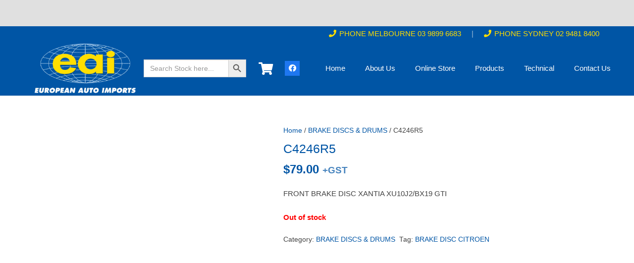

--- FILE ---
content_type: text/html; charset=UTF-8
request_url: https://www.eai.net.au/product/c4246r5/
body_size: 31047
content:
<!DOCTYPE HTML><html lang="en-AU"><head><script data-no-optimize="1">var litespeed_docref=sessionStorage.getItem("litespeed_docref");litespeed_docref&&(Object.defineProperty(document,"referrer",{get:function(){return litespeed_docref}}),sessionStorage.removeItem("litespeed_docref"));</script> <meta charset="UTF-8"><title>BRAKE DISC CITROEN CITROEN 4246R5 - European Auto Imports</title><meta name='robots' content='max-image-preview:large, max-snippet:-1, max-video-preview:-1' /><link rel="canonical" href="https://www.eai.net.au/product/c4246r5/"><meta name="description" content="FRONT BRAKE DISC XANTIA XU10J2/BX19 GTI"><meta property="og:title" content="BRAKE DISC CITROEN CITROEN 4246R5 - European Auto Imports"><meta property="og:type" content="product"><meta property="og:description" content="FRONT BRAKE DISC XANTIA XU10J2/BX19 GTI"><meta property="og:url" content="https://www.eai.net.au/product/c4246r5/"><meta property="og:locale" content="en_AU"><meta property="og:site_name" content="European Auto Imports"><meta property="article:published_time" content="2023-02-21T05:02:03+00:00"><meta property="article:modified_time" content="2026-01-21T06:02:21+00:00"><meta property="og:updated_time" content="2026-01-21T06:02:21+00:00"><meta property="product:price:amount" content="79"><meta property="product:price:currency" content="AUD"><meta property="og:availability" content="out of stock"><meta property="og:type" content="product"><meta name="twitter:card" content="summary_large_image"><link rel='dns-prefetch' href='//www.googletagmanager.com' /><link rel='dns-prefetch' href='//fonts.googleapis.com' /><link rel="alternate" type="application/rss+xml" title="European Auto Imports &raquo; Feed" href="https://www.eai.net.au/feed/" /><link rel="alternate" type="application/rss+xml" title="European Auto Imports &raquo; Comments Feed" href="https://www.eai.net.au/comments/feed/" /><link rel="alternate" title="oEmbed (JSON)" type="application/json+oembed" href="https://www.eai.net.au/wp-json/oembed/1.0/embed?url=https%3A%2F%2Fwww.eai.net.au%2Fproduct%2Fc4246r5%2F" /><link rel="alternate" title="oEmbed (XML)" type="text/xml+oembed" href="https://www.eai.net.au/wp-json/oembed/1.0/embed?url=https%3A%2F%2Fwww.eai.net.au%2Fproduct%2Fc4246r5%2F&#038;format=xml" /><link rel="canonical" href="https://www.eai.net.au/product/c4246r5" /><meta name="viewport" content="width=device-width, initial-scale=1"><meta name="SKYPE_TOOLBAR" content="SKYPE_TOOLBAR_PARSER_COMPATIBLE"><meta property="og:title" content="BRAKE DISC CITROEN CITROEN 4246R5 - European Auto Imports"><meta name="description" property="og:description" content="FRONT BRAKE DISC XANTIA XU10J2/BX19 GTI"><meta property="og:url" content="https://www.eai.net.au/product/c4246r5"><meta property="og:locale" content="en_AU"><meta property="og:site_name" content="European Auto Imports"><meta property="og:type" content="product"><style id='wp-img-auto-sizes-contain-inline-css'>img:is([sizes=auto i],[sizes^="auto," i]){contain-intrinsic-size:3000px 1500px}
/*# sourceURL=wp-img-auto-sizes-contain-inline-css */</style><style id="litespeed-ccss">.woocommerce ul.products li.product{position:relative}.woocommerce div.product form.cart div.quantity{vertical-align:middle}.is-screen-reader-text{border:0;clip:rect(1px,1px,1px,1px);-webkit-clip-path:inset(50%);clip-path:inset(50%);color:#000;height:1px;margin:-1px;overflow:hidden;padding:0;position:absolute!important;width:1px;word-wrap:normal!important;word-break:normal}.is-form-style label{display:inline-block!important}.is-form-style label{padding:0;vertical-align:middle;margin:0;width:100%;line-height:1}.is-form-style{line-height:1;position:relative;padding:0!important}.is-form-style.is-form-style-3 label{width:calc(100% - 36px)!important}.is-form-style input.is-search-input{background:#fff;background-image:none!important;color:#333;padding:0 12px;margin:0;outline:0!important;font-size:14px!important;height:36px;min-height:0;line-height:1;border-radius:0;border:1px solid #ccc!important;font-family:arial;width:100%;-webkit-box-sizing:border-box;-moz-box-sizing:border-box;box-sizing:border-box;-webkit-appearance:none;-webkit-border-radius:0}.is-form-style input.is-search-input::-ms-clear{display:none;width:0;height:0}.is-form-style input.is-search-input::-ms-reveal{display:none;width:0;height:0}.is-form-style input.is-search-input::-webkit-search-cancel-button,.is-form-style input.is-search-input::-webkit-search-decoration,.is-form-style input.is-search-input::-webkit-search-results-button,.is-form-style input.is-search-input::-webkit-search-results-decoration{display:none}.is-form-style.is-form-style-3 input.is-search-input{border-right:0!important}.is-form-style button.is-search-submit{background:0 0;border:0;box-shadow:none!important;opacity:1;padding:0!important;margin:0;line-height:0;outline:0;vertical-align:middle;width:36px;height:36px}.is-form-style .is-search-submit path{fill:#555}.is-search-icon{width:36px;padding-top:6px!important}.is-search-icon svg{width:22px;display:inline}.is-search-icon{display:inline-block!important;color:#666;background:#ededed;box-shadow:none!important;outline:0;margin:0;font-size:14px!important;border:1px solid #ccc;border-radius:0;line-height:1;height:36px;text-transform:capitalize;vertical-align:middle;-webkit-box-sizing:border-box;-moz-box-sizing:border-box;box-sizing:border-box}.single-product section.related.products{display:none!important}body.single-product.wcz-woocommerce div.product .product_title{font-size:25px!important}*{box-sizing:border-box}html{-webkit-text-size-adjust:100%}body{margin:0;overflow-x:hidden}a{text-decoration:none;background:0 0;-webkit-text-decoration-skip:objects}small{font-size:80%}img{height:auto;max-width:100%}button,input{vertical-align:top;text-transform:none;color:inherit;font:inherit;border:none;margin:0}input:not([type=submit]){outline:none!important}input[type=search],input[type=number]{-webkit-appearance:none}button,[type=submit]{overflow:visible;-webkit-appearance:button}::-moz-focus-inner{border:0}::-webkit-file-upload-button{font:inherit;border:0;outline:0;padding-left:0;background:0 0}ul{list-style:none;margin:0;padding:0}:-webkit-full-screen-ancestor:not(iframe){animation:none!important}::-moz-placeholder{opacity:.5;color:inherit}::-webkit-input-placeholder{color:inherit;opacity:.5}html,.l-header .widget{font-family:var(--font-family,inherit);font-weight:var(--font-weight,400);font-size:var(--font-size,16px);font-style:var(--font-style,normal);text-transform:var(--text-transform,none);line-height:var(--line-height,28px);letter-spacing:var(--letter-spacing,0)}h1,h2{margin:0;padding-top:1.5rem;color:var(--color-content-heading)}h2:first-child{padding-top:0}p,ul{margin:0 0 1.5rem}ul{list-style-type:disc;margin-left:2.5rem}li{margin:0 0 .5rem}li>ul{margin-bottom:.5rem;margin-top:.5rem}p:last-child,ul:last-child,li:last-child{margin-bottom:0}input:not([type=submit]){width:100%;font-size:var(--inputs-font-size);border:var(--inputs-border-width,0px) solid transparent;background:0 0}input:not([type=submit]){min-height:var(--inputs-height);line-height:var(--inputs-height);padding:0 var(--inputs-padding)}.hidden{display:none!important}.i-cf:after{content:'';display:block;clear:both}a{color:var(--color-content-link)}.l-canvas{margin:0 auto;width:100%;flex-grow:1;background:var(--color-content-bg-grad);color:var(--color-content-text)}@media screen and (min-width:1025px){body:not(.us_iframe){display:flex;flex-direction:column;min-height:100vh}}.l-subheader,.l-section{padding-left:2.5rem;padding-right:2.5rem}.l-section{position:relative;margin:0 auto}.l-section-h{position:relative;margin:0 auto;width:100%;max-width:var(--site-content-width,1200px)}.l-section.height_medium{padding-top:4rem;padding-bottom:4rem}.header_hor .l-header.pos_fixed~.l-main>.l-section:first-of-type>.l-section-h{padding-top:var(--header-height)}.fas,.fab{display:inline-block;line-height:1;font-family:"fontawesome";font-weight:400;font-style:normal;font-variant:normal;text-rendering:auto;-moz-osx-font-smoothing:grayscale;-webkit-font-smoothing:antialiased}.g-preloader{display:inline-block;vertical-align:top;position:relative;font-size:2.5rem;width:1em;height:1em;color:var(--color-content-primary)}.g-preloader.type_1:before,.g-preloader.type_1:after{content:'';display:block;position:absolute;top:0;left:0;right:0;bottom:0;border-radius:50%;border:2px solid}.g-preloader.type_1:before{opacity:.2}.g-preloader.type_1:after{border-color:transparent;border-top-color:inherit;animation:rotation .8s infinite cubic-bezier(.6,.3,.3,.6)}@keyframes rotation{0%{transform:rotate(0deg)}100%{transform:rotate(360deg)}}.screen-reader-text{position:absolute;overflow:hidden;clip:rect(1px,1px,1px,1px);-webkit-clip-path:inset(50%);clip-path:inset(50%);height:1px;width:1px;margin:-1px;padding:0;border:0;word-wrap:normal!important}@media (max-width:1024px){.l-section.height_medium{padding-top:2.5rem;padding-bottom:2.5rem}}@media screen and (max-width:900px){.l-subheader{padding-left:1rem!important;padding-right:1rem!important}}@media screen and (max-width:600px){p{margin-bottom:1rem}h1,h2{padding-top:1rem}.w-header-show{margin:10px!important}.l-subheader,.l-section{padding-left:1.5rem;padding-right:1.5rem}.l-section.height_medium{padding-top:1.5rem;padding-bottom:1.5rem}}.fab,.fas{-moz-osx-font-smoothing:grayscale;-webkit-font-smoothing:antialiased;display:inline-block;font-style:normal;font-variant:normal;text-rendering:auto;line-height:1}.fa-facebook:before{content:"\f09a"}.fa-phone:before{content:"\f095"}.fa-shopping-cart:before{content:"\f07a"}.button,button[type=submit]{display:inline-block;vertical-align:top;text-align:center;line-height:1.2;position:relative}.button{padding:.8em 1.8em}.button:before,button[type=submit]:before{content:'';position:absolute;top:0;left:0;right:0;bottom:0;border-radius:inherit;border-style:solid;border-color:inherit;border-image:inherit}.w-grid.type_carousel .g-preloader{display:none}.l-header a{color:inherit}.l-subheader-cell{display:flex;align-items:center;flex-grow:1}.l-subheader-cell.at_left{justify-content:flex-start}.header_hor .l-subheader-cell.at_left>*{margin-right:1.4rem}.l-subheader-cell.at_center{justify-content:center}.l-subheader-cell.at_center>*{margin-left:.7rem;margin-right:.7rem}.l-subheader-cell.at_right{justify-content:flex-end}.header_hor .l-subheader-cell.at_right>*{margin-left:1.4rem}.l-subheader-cell:empty{display:none}.l-header:before{content:'auto';left:-100%;position:absolute;top:-100%;visibility:hidden!important}.w-html{line-height:1.5}.l-header .w-text{line-height:1.5}.l-header .w-text.nowrap{white-space:nowrap}.l-header .w-image{flex-shrink:0}.w-image-h{display:block;height:inherit;max-height:inherit;border-radius:inherit;border-color:inherit!important;color:inherit!important}.w-image:not([class*=style_phone]) .w-image-h{background:inherit}.w-image img{object-fit:contain;vertical-align:top;height:inherit;max-height:inherit;border-radius:inherit}.w-image img:not([src*=".svg"]),.w-image[class*=ush_image_] img{width:auto}button::-moz-focus-inner{padding:0;border:0}.w-nav.type_desktop:not(.height_full){line-height:50px}.l-subheader-cell .w-nav{margin-left:0;margin-right:0}.w-nav-list{list-style:none;margin:0}.w-nav-list:not(.level_1){display:none}.w-nav.type_desktop .w-nav-list:not(.level_1){box-shadow:var(--box-shadow)}.w-nav.type_desktop .w-nav-list.level_2{text-align:left;position:absolute;left:0;z-index:120;min-width:12rem}.w-nav .menu-item{display:block;position:relative;margin:0}.w-nav-anchor{display:block;overflow:hidden;position:relative;outline:none!important}.w-nav-anchor:not(.w-btn){border:none!important}.w-nav.type_desktop .w-nav-anchor.level_1{z-index:1}.w-nav.type_desktop .w-nav-anchor:not(.level_1){line-height:1.5em;padding:.6em 20px;white-space:nowrap}.w-nav-arrow{display:none;vertical-align:top;font-weight:400;line-height:inherit;text-transform:none;text-align:center}.w-nav-arrow:before{content:'\f107';vertical-align:top;font-family:fontawesome;font-weight:400}.w-nav.type_desktop .w-nav-anchor.level_1 .w-nav-arrow:before{font-size:1.3em;margin-left:.4em}.w-nav.type_desktop .w-nav-list.level_2 .w-nav-arrow:before{content:'\f105';font-size:1.3em}.header_hor .w-nav.type_desktop>.w-nav-list{display:flex;align-items:center}.header_hor .w-nav.type_desktop>.w-nav-list>.menu-item{flex-shrink:0}.w-nav.type_desktop.dropdown_height .w-nav-list:not(.level_1){display:block;transform-origin:50% 0;transform:scaleY(0) translateZ(0);opacity:0}.header_hor .l-subheader-cell.at_right .w-nav:last-child .w-nav-control{margin-right:-.8rem}.w-nav-control{display:none;line-height:50px;height:50px;padding:0 .8rem;color:inherit}.w-nav-icon{display:inline-block;vertical-align:top;font-size:20px;position:relative;height:inherit;width:1em}.w-nav-icon>div,.w-nav-icon>div:before,.w-nav-icon>div:after{content:'';display:block;position:absolute;height:0;width:inherit}.w-nav-icon>div{border-bottom:.15em solid}.w-nav-icon>div:before,.w-nav-icon>div:after{border-bottom:inherit}.w-nav-icon>div{top:50%;transform:translateY(-50%)}.w-nav-icon>div:before{top:-.3333em}.w-nav-icon>div:after{top:.3333em}.w-nav-close{display:none;position:absolute;top:0;right:0;text-align:center;font-size:3rem;line-height:2;width:2em;opacity:.5}.w-nav-close:before{content:'\f00d';font-family:fontawesome;font-weight:400;vertical-align:top}@media screen and (max-width:767px){.w-nav-close{font-size:2rem}}@media screen and (max-width:480px){.w-nav-anchor.level_2{white-space:normal}}.w-socials-list{margin:calc(var(--gap,0)*-1)}.w-socials-item{display:inline-block;vertical-align:top;position:relative;padding:var(--gap,0)}.w-socials-item-link{display:block;text-align:center;position:relative;overflow:hidden;line-height:2.5em;width:2.5em;border:none!important;border-radius:inherit;z-index:0}.w-socials-item-link-hover{display:none;position:absolute;top:0;left:0;right:0;bottom:0;background:var(--color-content-primary-grad)}.w-socials-item-link i{display:block;line-height:inherit;position:relative}.l-header .w-socials{line-height:2}.header_hor .l-header .w-socials-list{white-space:nowrap}.l-header .w-socials-item-link{line-height:2em;width:2em}.w-socials.style_colored .w-socials-item-link{background:currentColor}.w-socials.style_colored.color_brand .w-socials-item-link-hover{display:none}.w-socials.style_colored .w-socials-item-link>i{color:#fff}.w-socials.color_brand .w-socials-item.facebook .w-socials-item-link{color:#1e77f0}.w-socials-item.facebook .w-socials-item-link-hover{background:#1e77f0}.w-text{padding:0}.w-text.has_text_color a{color:inherit}.w-text i{display:inline-block;vertical-align:top;line-height:inherit}.w-text.icon_atleft i{margin-right:.4em}.widget{margin-bottom:2rem}.widget:last-child{margin-bottom:0!important}.w-header-show:before,.w-nav-arrow:before,.w-nav-close:before{font-family:'Material Icons'!important;font-feature-settings:'liga'}.w-nav.type_desktop .w-nav-list.level_2 .w-nav-arrow:before{content:'keyboard_arrow_right'!important}.w-nav-arrow:before{content:'keyboard_arrow_down'!important}.w-nav-close:before{content:'close'!important}.w-header-show:before{content:'menu'!important}.woocommerce-notices-wrapper:empty{display:none}.w-cart{position:relative}.w-cart-link{display:block;position:relative;text-align:center;width:2.2em;margin:0 auto}.w-cart-icon{display:inline-block;line-height:2.2}.w-cart-icon i{vertical-align:top;line-height:inherit}.w-cart-quantity{position:absolute;right:0;text-align:center;font-size:11px;padding:0 4px;line-height:20px;min-width:20px;border-radius:2rem}.w-cart.empty .w-cart-quantity{transform:scale(0)}.w-cart-notification{display:none;position:absolute;z-index:121;font-size:.9rem;text-align:left;line-height:1.4rem;padding:1rem 1.5rem;width:20rem;background:rgba(0,0,0,.8);color:#ccc}.l-subheader-cell.at_center .w-cart-notification{right:0}.w-cart-notification .product-name{color:#fff}.w-cart-dropdown{display:none;position:absolute;z-index:120;font-size:1rem;text-align:left;padding:2rem;width:20rem;box-shadow:var(--box-shadow);background:var(--color-content-bg-grad);color:var(--color-content-text)}.l-subheader-cell.at_center .w-cart-dropdown{right:0}.w-cart-dropdown .widget_shopping_cart{padding:0;margin:0;background:0 0}.w-cart.dropdown_height .w-cart-dropdown,.w-cart.dropdown_height .w-cart-notification{display:block;transform-origin:50% 0;transform:scaleY(0) translateZ(0);opacity:0}.woocommerce-breadcrumb{font-size:.9rem;line-height:1.4rem;margin-bottom:.6rem}.button .w-btn-label{display:inline-block}.button .g-preloader{position:absolute!important;top:50%;left:50%;font-size:1.8em;opacity:0;transform:translate(-50%,-50%);color:inherit}.woocommerce .quantity{display:inline-block;vertical-align:top}.woocommerce .quantity input.qty{width:2.5em;box-sizing:content-box}.woocommerce ul.products{display:flex;flex-wrap:wrap;margin:0 -1.2rem 2rem;list-style:none!important;clear:both}ul.products .product{position:relative;margin:0;padding:1.2rem;width:100%}.products.columns-5>.product{width:20%}.woocommerce-LoopProduct-link{display:block;position:relative;border:none!important;color:inherit!important}.woocommerce .products .product img{display:block;width:100%}.woocommerce .products .woocommerce-loop-product__title{font-size:1rem;margin:.8rem 0 .6rem;padding:0}.woocommerce .products .price{display:block;font-size:1.2rem;line-height:1.4;font-weight:600}.woocommerce .products .button{margin-top:.8rem;margin-right:.6rem}.woocommerce div.product{position:relative}.woocommerce div.product .images{float:left;width:38%;margin-bottom:3rem}.woocommerce div.product .summary{float:right;width:56%;margin-bottom:3rem}.woocommerce div.product .product_title{padding:0;margin-bottom:.75rem}.woocommerce-product-gallery{position:relative}.woocommerce-product-gallery img{display:block}.woocommerce .product .summary .price{font-size:1.6rem;font-weight:600;color:var(--color-content-heading)}.woocommerce-product-details__short-description{margin-bottom:1.5rem}.woocommerce .stock{font-weight:700;color:#4c0}.woocommerce div.product .cart{margin-bottom:1.5rem}.woocommerce .cart .quantity,.woocommerce .cart .quantity+.button{vertical-align:middle}.woocommerce .product_meta{font-size:.9rem;line-height:1.4rem}.woocommerce .product_meta>span{padding-right:.3rem}.woocommerce-tabs{clear:both;padding-bottom:1px;margin-bottom:3rem}.woocommerce-tabs .tabs{display:flex;flex-wrap:wrap;list-style:none!important;margin-left:0;margin-right:0;background:var(--color-content-bg-alt-grad)}.woocommerce-tabs .tabs li{flex-shrink:0;margin:0}.woocommerce-tabs .tabs li a{display:block;padding:1rem 1.5rem;border:none!important;outline:none!important;color:inherit!important}.woocommerce-tabs .panel>h2:first-of-type{display:none}.woocommerce .related{clear:both;padding-top:2rem}.woocommerce .related>h2{margin-bottom:.6rem}@media (max-width:1024px){.products.columns-5>.product{width:33.3333%}.woocommerce-tabs{clear:both;float:none;width:100%}}@media screen and (max-width:900px){.woocommerce .products .product{width:50%!important}}@media screen and (max-width:767px){.woocommerce div.product .images{float:none!important;max-width:500px;margin-bottom:1rem;width:auto!important}.woocommerce div.product .summary{float:none!important;width:100%!important}}@media screen and (max-width:600px){.woocommerce-tabs .tabs{margin-bottom:1rem}.woocommerce .related>h2{margin-bottom:0}}@media screen and (max-width:480px){.w-cart{position:static}.w-cart-dropdown,.w-cart-notification{left:-1rem!important;right:-1rem!important;width:auto}.woocommerce .products .product{width:100%!important}.product>.woocommerce-product-gallery{margin:-1.5rem -1.5rem 1.5rem!important}.woocommerce-product-gallery{display:block}.woocommerce-tabs .tabs{display:block;text-align:center}.woocommerce .related{padding-top:1.5rem}}.fas{font-family:"fontawesome";font-weight:900}.fab{font-family:"Font Awesome 5 Brands";font-weight:400}:root{--color-header-middle-bg:#0055a5;--color-header-middle-bg-grad:#0055a5;--color-header-middle-text:#fff;--color-header-middle-text-hover:#fff;--color-header-transparent-bg:transparent;--color-header-transparent-bg-grad:transparent;--color-header-transparent-text:#fff;--color-header-transparent-text-hover:#fff;--color-header-top-bg:#0055a5;--color-header-top-bg-grad:#0055a5;--color-header-top-text:#9ebcd6;--color-header-top-text-hover:#fff;--color-header-top-transparent-bg:rgba(0,0,0,.2);--color-header-top-transparent-bg-grad:rgba(0,0,0,.2);--color-header-top-transparent-text:rgba(255,255,255,.66);--color-header-top-transparent-text-hover:#fff;--color-content-bg:#fff;--color-content-bg-grad:#fff;--color-content-bg-alt:#f5f5f5;--color-content-bg-alt-grad:#f5f5f5;--color-content-border:#e0e0e0;--color-content-heading:#0055a5;--color-content-heading-grad:#0055a5;--color-content-text:#424242;--color-content-link:#0055a5;--color-content-link-hover:#ffde00;--color-content-primary:#0055a5;--color-content-primary-grad:#0055a5;--color-content-secondary:#ffde00;--color-content-secondary-grad:#ffde00;--color-content-faded:#9e9e9e;--color-content-overlay:rgba(0,0,0,.75);--color-content-overlay-grad:rgba(0,0,0,.75);--color-alt-content-bg:#f5f5f5;--color-alt-content-bg-grad:#f5f5f5;--color-alt-content-bg-alt:#fff;--color-alt-content-bg-alt-grad:#fff;--color-alt-content-border:#e0e0e0;--color-alt-content-heading:#212121;--color-alt-content-heading-grad:#212121;--color-alt-content-text:#424242;--color-alt-content-link:#0055a5;--color-alt-content-link-hover:#ffde00;--color-alt-content-primary:#0055a5;--color-alt-content-primary-grad:#0055a5;--color-alt-content-secondary:#ffde00;--color-alt-content-secondary-grad:#ffde00;--color-alt-content-faded:#9e9e9e;--color-alt-content-overlay:#e95095;--color-alt-content-overlay-grad:linear-gradient(135deg,#e95095,rgba(233,80,149,.75));--color-footer-bg:#292929;--color-footer-bg-grad:#292929;--color-footer-bg-alt:#212121;--color-footer-bg-alt-grad:#212121;--color-footer-border:#292929;--color-footer-heading:#ccc;--color-footer-heading-grad:#ccc;--color-footer-text:#757575;--color-footer-link:#9e9e9e;--color-footer-link-hover:#ffde00;--color-subfooter-bg:#292929;--color-subfooter-bg-grad:#292929;--color-subfooter-bg-alt:#292929;--color-subfooter-bg-alt-grad:#292929;--color-subfooter-border:#333;--color-subfooter-heading:#ccc;--color-subfooter-heading-grad:#ccc;--color-subfooter-text:#757575;--color-subfooter-link:#9e9e9e;--color-subfooter-link-hover:#ffde00;--color-content-primary-faded:rgba(0,85,165,.15);--box-shadow:0 5px 15px rgba(0,0,0,.15);--box-shadow-up:0 -5px 15px rgba(0,0,0,.15);--site-canvas-width:1300px;--site-content-width:1140px;--site-sidebar-width:27.85%;--text-block-margin-bottom:1.5rem;--inputs-font-size:1rem;--inputs-height:2.8rem;--inputs-padding:.8rem;--inputs-border-width:0px;--inputs-text-color:var(--color-content-text)}:root{--font-family:Prompt,sans-serif;--font-size:15px;--line-height:25px;--font-weight:400;--bold-font-weight:700;--h1-font-family:Prompt,sans-serif;--h1-font-size:40px;--h1-line-height:1.4;--h1-font-weight:400;--h1-bold-font-weight:700;--h1-text-transform:none;--h1-font-style:normal;--h1-letter-spacing:0em;--h1-margin-bottom:1.5rem;--h2-font-family:var(--h1-font-family);--h2-font-size:34px;--h2-line-height:1.4;--h2-font-weight:var(--h1-font-weight);--h2-bold-font-weight:var(--h1-bold-font-weight);--h2-text-transform:var(--h1-text-transform);--h2-font-style:var(--h1-font-style);--h2-letter-spacing:0em;--h2-margin-bottom:1.5rem;--h3-font-family:var(--h1-font-family);--h3-font-size:28px;--h3-line-height:1.4;--h3-font-weight:var(--h1-font-weight);--h3-bold-font-weight:var(--h1-bold-font-weight);--h3-text-transform:var(--h1-text-transform);--h3-font-style:var(--h1-font-style);--h3-letter-spacing:0em;--h3-margin-bottom:1.5rem;--h4-font-family:var(--h1-font-family);--h4-font-size:24px;--h4-line-height:1.4;--h4-font-weight:var(--h1-font-weight);--h4-bold-font-weight:var(--h1-bold-font-weight);--h4-text-transform:var(--h1-text-transform);--h4-font-style:var(--h1-font-style);--h4-letter-spacing:0em;--h4-margin-bottom:1.5rem;--h5-font-family:var(--h1-font-family);--h5-font-size:20px;--h5-line-height:1.4;--h5-font-weight:var(--h1-font-weight);--h5-bold-font-weight:var(--h1-bold-font-weight);--h5-text-transform:var(--h1-text-transform);--h5-font-style:var(--h1-font-style);--h5-letter-spacing:0em;--h5-margin-bottom:1.5rem;--h6-font-family:var(--h1-font-family);--h6-font-size:18px;--h6-line-height:1.4;--h6-font-weight:var(--h1-font-weight);--h6-bold-font-weight:var(--h1-bold-font-weight);--h6-text-transform:var(--h1-text-transform);--h6-font-style:var(--h1-font-style);--h6-letter-spacing:0em;--h6-margin-bottom:1.5rem}@media (max-width:600px){:root{--h1-font-size:30px;--h2-font-size:26px;--h3-font-size:24px;--h4-font-size:22px}}h1{font-family:var(--h1-font-family,inherit);font-weight:var(--h1-font-weight,inherit);font-size:var(--h1-font-size,inherit);font-style:var(--h1-font-style,inherit);line-height:var(--h1-line-height,1.4);letter-spacing:var(--h1-letter-spacing,inherit);text-transform:var(--h1-text-transform,inherit);margin-bottom:var(--h1-margin-bottom,1.5rem)}h2{font-family:var(--h2-font-family,inherit);font-weight:var(--h2-font-weight,inherit);font-size:var(--h2-font-size,inherit);font-style:var(--h2-font-style,inherit);line-height:var(--h2-line-height,1.4);letter-spacing:var(--h2-letter-spacing,inherit);text-transform:var(--h2-text-transform,inherit);margin-bottom:var(--h2-margin-bottom,1.5rem)}body{background:#e0e0e0}@media (max-width:767px){.l-canvas{overflow:hidden}}a,button{outline:none!important}.w-header-show{background:rgba(0,0,0,.3)}button[type=submit]:not(.w-btn),.woocommerce .button.alt,.woocommerce .button.add_to_cart_button{font-family:var(--font-family);font-size:1rem;line-height:1.2!important;font-weight:400;font-style:normal;text-transform:uppercase;letter-spacing:0em;border-radius:.2em;padding:.8em 1.5em;background:#0055a5;border-color:transparent;color:#ffffff!important}button[type=submit]:not(.w-btn):before,.woocommerce .button.alt:before,.woocommerce .button.add_to_cart_button:before{border-width:2px}.woocommerce .button{font-family:var(--font-family);font-size:.9rem;line-height:1.2!important;font-weight:400;font-style:normal;text-transform:uppercase;letter-spacing:0em;border-radius:.2em;padding:.8em 1.5em;background:#e0e0e0;border-color:transparent;color:var(--color-header-middle-bg)!important}.woocommerce .button:before{border-width:2px}input:not([type=submit]){font-weight:400;letter-spacing:0em;border-radius:.3rem;background:var(--color-content-bg-alt);border-color:var(--color-content-border);color:var(--color-content-text);box-shadow:0px 1px 0px 0px rgba(0,0,0,.08) inset}.l-subheader.at_top{background:var(--color-header-top-bg);color:var(--color-header-top-text)}.l-subheader.at_middle{background:var(--color-header-middle-bg);color:var(--color-header-middle-text)}@media (min-width:908px){.l-header{position:relative;z-index:111;width:100%}.l-subheader{margin:0 auto}.l-subheader-h{display:flex;align-items:center;position:relative;margin:0 auto;max-width:var(--site-content-width,1200px);height:inherit}.w-header-show{display:none}.l-header.pos_fixed{position:fixed;left:0}.l-header.shadow_thin .l-subheader.at_middle{box-shadow:0 1px 0 rgba(0,0,0,.08)}.header_hor .l-subheader-cell>.w-cart{margin-left:0;margin-right:0}:root{--header-height:140px;--header-sticky-height:75px}.l-header:before{content:'140'}.l-subheader.at_top{line-height:30px;height:30px}.l-subheader.at_middle{line-height:110px;height:110px}}@media (min-width:1025px) and (max-width:907px){.l-header{position:relative;z-index:111;width:100%}.l-subheader{margin:0 auto}.l-subheader-h{display:flex;align-items:center;position:relative;margin:0 auto;max-width:var(--site-content-width,1200px);height:inherit}.w-header-show{display:none}.l-header.pos_fixed{position:fixed;left:0}.l-header.shadow_thin .l-subheader.at_middle{box-shadow:0 1px 0 rgba(0,0,0,.08)}.header_hor .l-subheader-cell>.w-cart{margin-left:0;margin-right:0}:root{--header-height:190px;--header-sticky-height:80px}.l-header:before{content:'190'}.l-subheader.at_top{line-height:40px;height:40px}.l-subheader.at_middle{line-height:150px;height:150px}}@media (min-width:601px) and (max-width:1024px){.l-header{position:relative;z-index:111;width:100%}.l-subheader{margin:0 auto}.l-subheader-h{display:flex;align-items:center;position:relative;margin:0 auto;max-width:var(--site-content-width,1200px);height:inherit}.w-header-show{display:none}.l-header.pos_fixed{position:fixed;left:0}.l-header.shadow_thin .l-subheader.at_middle{box-shadow:0 1px 0 rgba(0,0,0,.08)}.header_hor .l-subheader-cell>.w-cart{margin-left:0;margin-right:0}:root{--header-height:120px;--header-sticky-height:110px}.l-header:before{content:'120'}.l-subheader.at_top{line-height:40px;height:40px}.l-subheader.at_middle{line-height:80px;height:80px}}@media (max-width:600px){.l-header{position:relative;z-index:111;width:100%}.l-subheader{margin:0 auto}.l-subheader-h{display:flex;align-items:center;position:relative;margin:0 auto;max-width:var(--site-content-width,1200px);height:inherit}.w-header-show{display:none}.l-header.pos_fixed{position:fixed;left:0}.l-header.shadow_thin .l-subheader.at_middle{box-shadow:0 1px 0 rgba(0,0,0,.08)}.header_hor .l-subheader-cell>.w-cart{margin-left:0;margin-right:0}:root{--header-height:90px;--header-sticky-height:60px}.l-header:before{content:'90'}.l-subheader.at_top{line-height:30px;height:30px}.l-subheader.at_middle{line-height:60px;height:60px}}@media (min-width:908px){.ush_image_2{height:100px!important}}@media (min-width:1025px) and (max-width:907px){.ush_image_2{height:100px!important}}@media (min-width:601px) and (max-width:1024px){.ush_image_2{height:100px!important}}@media (max-width:600px){.ush_image_2{height:50px!important}}.header_hor .ush_menu_2.type_desktop .menu-item.level_1>a:not(.w-btn){padding-left:20px;padding-right:20px}.ush_menu_2.type_desktop .menu-item:not(.level_1){font-size:15px}@media (min-width:908px){.ush_menu_2 .w-nav-icon{font-size:20px}}@media (min-width:1025px) and (max-width:907px){.ush_menu_2 .w-nav-icon{font-size:32px}}@media (min-width:601px) and (max-width:1024px){.ush_menu_2 .w-nav-icon{font-size:20px}}@media (max-width:600px){.ush_menu_2 .w-nav-icon{font-size:20px}}.ush_menu_2 .w-nav-icon>div{border-width:3px}@media screen and (max-width:899px){.w-nav.ush_menu_2>.w-nav-list.level_1{display:none}.ush_menu_2 .w-nav-control{display:block}}.ush_menu_2 .w-nav-list:not(.level_1){background:#fff;color:#212121}.ush_socials_2 .w-socials-list{margin:0}.ush_socials_2 .w-socials-item{padding:0}@media (min-width:908px){.ush_cart_1 .w-cart-link{font-size:26px}}@media (min-width:1025px) and (max-width:907px){.ush_cart_1 .w-cart-link{font-size:24px}}@media (min-width:601px) and (max-width:1024px){.ush_cart_1 .w-cart-link{font-size:22px}}@media (max-width:600px){.ush_cart_1 .w-cart-link{font-size:20px}}.ush_text_1{color:var(--color-content-link-hover)!important}.ush_text_4{color:var(--color-content-link-hover)!important}.is-ajax-search .is-loader-image{display:none;position:absolute;top:50%;transform:translateY(-50%);height:25px;right:5px;z-index:9999;width:25px;background-repeat:no-repeat;background-size:contain}.is-ajax-search label{position:relative}</style><link rel="preload" data-asynced="1" data-optimized="2" as="style" onload="this.onload=null;this.rel='stylesheet'" href="https://www.eai.net.au/wp-content/litespeed/css/3e292a459fe7392f792aefe7b49b4d09.css?ver=1da4b" /><script data-optimized="1" type="litespeed/javascript" data-src="https://www.eai.net.au/wp-content/plugins/litespeed-cache/assets/js/css_async.min.js"></script> <style id='woocommerce-inline-inline-css'>.woocommerce form .form-row .required { visibility: visible; }
/*# sourceURL=woocommerce-inline-inline-css */</style><style id='wcz-customizer-custom-css-inline-css'>body.single-product .product_meta .sku_wrapper{display:none !important;}.single-product section.related.products{display:none !important;}body.single-product.wcz-woocommerce div.product .product_title{font-size:25px !important;}
/*# sourceURL=wcz-customizer-custom-css-inline-css */</style> <script type="litespeed/javascript" data-src="https://www.eai.net.au/wp-includes/js/jquery/jquery.min.js" id="jquery-core-js"></script> <script id="wc-add-to-cart-js-extra" type="litespeed/javascript">var wc_add_to_cart_params={"ajax_url":"/wp-admin/admin-ajax.php","wc_ajax_url":"/?wc-ajax=%%endpoint%%","i18n_view_cart":"View cart","cart_url":"https://www.eai.net.au/cart/","is_cart":"","cart_redirect_after_add":"no"}</script> <script id="wc-single-product-js-extra" type="litespeed/javascript">var wc_single_product_params={"i18n_required_rating_text":"Please select a rating","i18n_rating_options":["1 of 5 stars","2 of 5 stars","3 of 5 stars","4 of 5 stars","5 of 5 stars"],"i18n_product_gallery_trigger_text":"View full-screen image gallery","review_rating_required":"yes","flexslider":{"rtl":!1,"animation":"slide","smoothHeight":!0,"directionNav":!1,"controlNav":"thumbnails","slideshow":!1,"animationSpeed":500,"animationLoop":!1,"allowOneSlide":!1},"zoom_enabled":"","zoom_options":[],"photoswipe_enabled":"","photoswipe_options":{"shareEl":!1,"closeOnScroll":!1,"history":!1,"hideAnimationDuration":0,"showAnimationDuration":0},"flexslider_enabled":""}</script> <script id="woocommerce-js-extra" type="litespeed/javascript">var woocommerce_params={"ajax_url":"/wp-admin/admin-ajax.php","wc_ajax_url":"/?wc-ajax=%%endpoint%%","i18n_password_show":"Show password","i18n_password_hide":"Hide password"}</script> 
 <script type="litespeed/javascript" data-src="https://www.googletagmanager.com/gtag/js?id=GT-5TWWHSL" id="google_gtagjs-js"></script> <script id="google_gtagjs-js-after" type="litespeed/javascript">window.dataLayer=window.dataLayer||[];function gtag(){dataLayer.push(arguments)}
gtag("set","linker",{"domains":["www.eai.net.au"]});gtag("js",new Date());gtag("set","developer_id.dZTNiMT",!0);gtag("config","GT-5TWWHSL")</script> <script></script><link rel="https://api.w.org/" href="https://www.eai.net.au/wp-json/" /><link rel="alternate" title="JSON" type="application/json" href="https://www.eai.net.au/wp-json/wp/v2/product/20797" /><link rel="EditURI" type="application/rsd+xml" title="RSD" href="https://www.eai.net.au/xmlrpc.php?rsd" /><meta name="generator" content="WordPress 6.9" /><meta name="generator" content="WooCommerce 10.4.3" /><link rel='shortlink' href='https://www.eai.net.au/?p=20797' /><link rel='dns-prefetch' href='https://i0.fifu.app/www.eai.net.au'><link rel='preconnect' href='https://i0.fifu.app/www.eai.net.au'><link rel='dns-prefetch' href='https://wp.fifu.app/'><link rel='preconnect' href='https://wp.fifu.app/' crossorigin><meta name="generator" content="Site Kit by Google 1.170.0" /> <script id="us_add_no_touch" type="litespeed/javascript">if(!/Android|webOS|iPhone|iPad|iPod|BlackBerry|IEMobile|Opera Mini/i.test(navigator.userAgent)){document.documentElement.classList.add("no-touch")}</script> <script id="us_color_scheme_switch_class" type="litespeed/javascript">if(document.cookie.includes("us_color_scheme_switch_is_on=true")){document.documentElement.classList.add("us-color-scheme-on")}</script> <noscript><style>.woocommerce-product-gallery{ opacity: 1 !important; }</style></noscript><meta name="generator" content="Powered by WPBakery Page Builder - drag and drop page builder for WordPress."/> <script type="litespeed/javascript">(function(w,d,s,l,i){w[l]=w[l]||[];w[l].push({'gtm.start':new Date().getTime(),event:'gtm.js'});var f=d.getElementsByTagName(s)[0],j=d.createElement(s),dl=l!='dataLayer'?'&l='+l:'';j.async=!0;j.src='https://www.googletagmanager.com/gtm.js?id='+i+dl;f.parentNode.insertBefore(j,f)})(window,document,'script','dataLayer','GTM-5MJPXRX')</script> <link rel="icon" href="https://www.eai.net.au/wp-content/uploads/2025/08/EAI-circle-transp-150x150.png" sizes="32x32" /><link rel="icon" href="https://www.eai.net.au/wp-content/uploads/2025/08/EAI-circle-transp-300x300.png" sizes="192x192" /><link rel="apple-touch-icon" href="https://www.eai.net.au/wp-content/uploads/2025/08/EAI-circle-transp-300x300.png" /><meta name="msapplication-TileImage" content="https://www.eai.net.au/wp-content/uploads/2025/08/EAI-circle-transp-300x300.png" /><style id="wp-custom-css">.logo img {
  max-width: 100%;
  height: auto;
  width: auto;
  display: block;
}</style><noscript><style>.wpb_animate_when_almost_visible { opacity: 1; }</style></noscript><style type="text/css" media="screen">.is-menu path.search-icon-path { fill: #848484;}body .popup-search-close:after, body .search-close:after { border-color: #848484;}body .popup-search-close:before, body .search-close:before { border-color: #848484;}</style><style type="text/css"></style><style type="text/css">.is-form-id-1820 .is-search-submit:focus,
			.is-form-id-1820 .is-search-submit:hover,
			.is-form-id-1820 .is-search-submit,
            .is-form-id-1820 .is-search-icon {
			            background-color: #9e9e9e !important;            			}
            			.is-form-style-1.is-form-id-1820 .is-search-input:focus,
			.is-form-style-1.is-form-id-1820 .is-search-input:hover,
			.is-form-style-1.is-form-id-1820 .is-search-input,
			.is-form-style-2.is-form-id-1820 .is-search-input:focus,
			.is-form-style-2.is-form-id-1820 .is-search-input:hover,
			.is-form-style-2.is-form-id-1820 .is-search-input,
			.is-form-style-3.is-form-id-1820 .is-search-input:focus,
			.is-form-style-3.is-form-id-1820 .is-search-input:hover,
			.is-form-style-3.is-form-id-1820 .is-search-input,
			.is-form-id-1820 .is-search-input:focus,
			.is-form-id-1820 .is-search-input:hover,
			.is-form-id-1820 .is-search-input {
                                                                                                background-color: #ffffff !important;			}</style><style type="text/css"></style><style id="us-icon-fonts">@font-face{font-display:block;font-style:normal;font-family:"fontawesome";font-weight:900;src:url("https://www.eai.net.au/wp-content/themes/Zephyr/fonts/fa-solid-900.woff2?ver=8.37.2") format("woff2")}.fas{font-family:"fontawesome";font-weight:900}@font-face{font-display:block;font-style:normal;font-family:"fontawesome";font-weight:400;src:url("https://www.eai.net.au/wp-content/themes/Zephyr/fonts/fa-regular-400.woff2?ver=8.37.2") format("woff2")}.far{font-family:"fontawesome";font-weight:400}@font-face{font-display:block;font-style:normal;font-family:"Font Awesome 5 Brands";font-weight:400;src:url("https://www.eai.net.au/wp-content/themes/Zephyr/fonts/fa-brands-400.woff2?ver=8.37.2") format("woff2")}.fab{font-family:"Font Awesome 5 Brands";font-weight:400}@font-face{font-display:block;font-style:normal;font-family:"Material Icons";font-weight:400;src:url("https://www.eai.net.au/wp-content/themes/Zephyr/fonts/material-icons.woff2?ver=8.37.2") format("woff2")}.material-icons{font-family:"Material Icons";font-weight:400}</style><style id="us-theme-options-css">:root{--color-header-middle-bg:#0055a5;--color-header-middle-bg-grad:#0055a5;--color-header-middle-text:#ffffff;--color-header-middle-text-hover:#fff;--color-header-transparent-bg:transparent;--color-header-transparent-bg-grad:transparent;--color-header-transparent-text:#fff;--color-header-transparent-text-hover:#fff;--color-header-top-bg:#0055a5;--color-header-top-bg-grad:#0055a5;--color-header-top-text:#9ebcd6;--color-header-top-text-hover:#fff;--color-header-top-transparent-bg:rgba(0,0,0,0.2);--color-header-top-transparent-bg-grad:rgba(0,0,0,0.2);--color-header-top-transparent-text:rgba(255,255,255,0.66);--color-header-top-transparent-text-hover:#fff;--color-content-bg:#fff;--color-content-bg-grad:#fff;--color-content-bg-alt:#f5f5f5;--color-content-bg-alt-grad:#f5f5f5;--color-content-border:#e0e0e0;--color-content-heading:#0055a5;--color-content-heading-grad:#0055a5;--color-content-text:#424242;--color-content-link:#0055a5;--color-content-link-hover:#ffde00;--color-content-primary:#0055a5;--color-content-primary-grad:#0055a5;--color-content-secondary:#ffde00;--color-content-secondary-grad:#ffde00;--color-content-faded:#9e9e9e;--color-content-overlay:rgba(0,0,0,0.75);--color-content-overlay-grad:rgba(0,0,0,0.75);--color-alt-content-bg:#f5f5f5;--color-alt-content-bg-grad:#f5f5f5;--color-alt-content-bg-alt:#fff;--color-alt-content-bg-alt-grad:#fff;--color-alt-content-border:#e0e0e0;--color-alt-content-heading:#212121;--color-alt-content-heading-grad:#212121;--color-alt-content-text:#424242;--color-alt-content-link:#0055a5;--color-alt-content-link-hover:#ffde00;--color-alt-content-primary:#0055a5;--color-alt-content-primary-grad:#0055a5;--color-alt-content-secondary:#ffde00;--color-alt-content-secondary-grad:#ffde00;--color-alt-content-faded:#9e9e9e;--color-alt-content-overlay:#e95095;--color-alt-content-overlay-grad:linear-gradient(135deg,#e95095,rgba(233,80,149,0.75));--color-footer-bg:#292929;--color-footer-bg-grad:#292929;--color-footer-bg-alt:#212121;--color-footer-bg-alt-grad:#212121;--color-footer-border:#292929;--color-footer-heading:#ccc;--color-footer-heading-grad:#ccc;--color-footer-text:#757575;--color-footer-link:#9e9e9e;--color-footer-link-hover:#ffde00;--color-subfooter-bg:#292929;--color-subfooter-bg-grad:#292929;--color-subfooter-bg-alt:#292929;--color-subfooter-bg-alt-grad:#292929;--color-subfooter-border:#333;--color-subfooter-heading:#ccc;--color-subfooter-heading-grad:#ccc;--color-subfooter-text:#757575;--color-subfooter-link:#9e9e9e;--color-subfooter-link-hover:#ffde00;--color-content-primary-faded:rgba(0,85,165,0.15);--box-shadow:0 5px 15px rgba(0,0,0,.15);--box-shadow-up:0 -5px 15px rgba(0,0,0,.15);--site-canvas-width:1300px;--site-content-width:1140px;--site-sidebar-width:27.85%;--text-block-margin-bottom:1.5rem;--focus-outline-width:2px}:root{--font-family:Prompt,sans-serif;--font-size:15px;--line-height:25px;--font-weight:400;--bold-font-weight:700;--h1-font-family:Prompt,sans-serif;--h1-font-size:40px;--h1-line-height:1.4;--h1-font-weight:400;--h1-bold-font-weight:700;--h1-text-transform:none;--h1-font-style:normal;--h1-letter-spacing:0em;--h1-margin-bottom:1.5rem;--h2-font-family:var(--h1-font-family);--h2-font-size:34px;--h2-line-height:1.4;--h2-font-weight:var(--h1-font-weight);--h2-bold-font-weight:var(--h1-bold-font-weight);--h2-text-transform:var(--h1-text-transform);--h2-font-style:var(--h1-font-style);--h2-letter-spacing:0em;--h2-margin-bottom:1.5rem;--h3-font-family:var(--h1-font-family);--h3-font-size:28px;--h3-line-height:1.4;--h3-font-weight:var(--h1-font-weight);--h3-bold-font-weight:var(--h1-bold-font-weight);--h3-text-transform:var(--h1-text-transform);--h3-font-style:var(--h1-font-style);--h3-letter-spacing:0em;--h3-margin-bottom:1.5rem;--h4-font-family:var(--h1-font-family);--h4-font-size:24px;--h4-line-height:1.4;--h4-font-weight:var(--h1-font-weight);--h4-bold-font-weight:var(--h1-bold-font-weight);--h4-text-transform:var(--h1-text-transform);--h4-font-style:var(--h1-font-style);--h4-letter-spacing:0em;--h4-margin-bottom:1.5rem;--h5-font-family:var(--h1-font-family);--h5-font-size:20px;--h5-line-height:1.4;--h5-font-weight:var(--h1-font-weight);--h5-bold-font-weight:var(--h1-bold-font-weight);--h5-text-transform:var(--h1-text-transform);--h5-font-style:var(--h1-font-style);--h5-letter-spacing:0em;--h5-margin-bottom:1.5rem;--h6-font-family:var(--h1-font-family);--h6-font-size:18px;--h6-line-height:1.4;--h6-font-weight:var(--h1-font-weight);--h6-bold-font-weight:var(--h1-bold-font-weight);--h6-text-transform:var(--h1-text-transform);--h6-font-style:var(--h1-font-style);--h6-letter-spacing:0em;--h6-margin-bottom:1.5rem}@media (max-width:600px){:root{--h1-font-size:30px;--h2-font-size:26px;--h3-font-size:24px;--h4-font-size:22px}}h1{font-family:var(--h1-font-family,inherit);font-weight:var(--h1-font-weight,inherit);font-size:var(--h1-font-size,inherit);font-style:var(--h1-font-style,inherit);line-height:var(--h1-line-height,1.4);letter-spacing:var(--h1-letter-spacing,inherit);text-transform:var(--h1-text-transform,inherit);margin-bottom:var(--h1-margin-bottom,1.5rem)}h1>strong{font-weight:var(--h1-bold-font-weight,bold)}h2{font-family:var(--h2-font-family,inherit);font-weight:var(--h2-font-weight,inherit);font-size:var(--h2-font-size,inherit);font-style:var(--h2-font-style,inherit);line-height:var(--h2-line-height,1.4);letter-spacing:var(--h2-letter-spacing,inherit);text-transform:var(--h2-text-transform,inherit);margin-bottom:var(--h2-margin-bottom,1.5rem)}h2>strong{font-weight:var(--h2-bold-font-weight,bold)}h3{font-family:var(--h3-font-family,inherit);font-weight:var(--h3-font-weight,inherit);font-size:var(--h3-font-size,inherit);font-style:var(--h3-font-style,inherit);line-height:var(--h3-line-height,1.4);letter-spacing:var(--h3-letter-spacing,inherit);text-transform:var(--h3-text-transform,inherit);margin-bottom:var(--h3-margin-bottom,1.5rem)}h3>strong{font-weight:var(--h3-bold-font-weight,bold)}h4{font-family:var(--h4-font-family,inherit);font-weight:var(--h4-font-weight,inherit);font-size:var(--h4-font-size,inherit);font-style:var(--h4-font-style,inherit);line-height:var(--h4-line-height,1.4);letter-spacing:var(--h4-letter-spacing,inherit);text-transform:var(--h4-text-transform,inherit);margin-bottom:var(--h4-margin-bottom,1.5rem)}h4>strong{font-weight:var(--h4-bold-font-weight,bold)}h5{font-family:var(--h5-font-family,inherit);font-weight:var(--h5-font-weight,inherit);font-size:var(--h5-font-size,inherit);font-style:var(--h5-font-style,inherit);line-height:var(--h5-line-height,1.4);letter-spacing:var(--h5-letter-spacing,inherit);text-transform:var(--h5-text-transform,inherit);margin-bottom:var(--h5-margin-bottom,1.5rem)}h5>strong{font-weight:var(--h5-bold-font-weight,bold)}h6{font-family:var(--h6-font-family,inherit);font-weight:var(--h6-font-weight,inherit);font-size:var(--h6-font-size,inherit);font-style:var(--h6-font-style,inherit);line-height:var(--h6-line-height,1.4);letter-spacing:var(--h6-letter-spacing,inherit);text-transform:var(--h6-text-transform,inherit);margin-bottom:var(--h6-margin-bottom,1.5rem)}h6>strong{font-weight:var(--h6-bold-font-weight,bold)}body{background:#e0e0e0}@media (max-width:1215px){.l-main .aligncenter{max-width:calc(100vw - 5rem)}}@media (min-width:1281px){body.usb_preview .hide_on_default{opacity:0.25!important}.vc_hidden-lg,body:not(.usb_preview) .hide_on_default{display:none!important}.default_align_left{text-align:left;justify-content:flex-start}.default_align_right{text-align:right;justify-content:flex-end}.default_align_center{text-align:center;justify-content:center}.w-hwrapper.default_align_center>*{margin-left:calc( var(--hwrapper-gap,1.2rem) / 2 );margin-right:calc( var(--hwrapper-gap,1.2rem) / 2 )}.default_align_justify{justify-content:space-between}.w-hwrapper>.default_align_justify,.default_align_justify>.w-btn{width:100%}*:not(.w-hwrapper)>.w-btn-wrapper:not([class*="default_align_none"]):not(.align_none){display:block;margin-inline-end:0}}@media (min-width:1025px) and (max-width:1280px){body.usb_preview .hide_on_laptops{opacity:0.25!important}.vc_hidden-md,body:not(.usb_preview) .hide_on_laptops{display:none!important}.laptops_align_left{text-align:left;justify-content:flex-start}.laptops_align_right{text-align:right;justify-content:flex-end}.laptops_align_center{text-align:center;justify-content:center}.w-hwrapper.laptops_align_center>*{margin-left:calc( var(--hwrapper-gap,1.2rem) / 2 );margin-right:calc( var(--hwrapper-gap,1.2rem) / 2 )}.laptops_align_justify{justify-content:space-between}.w-hwrapper>.laptops_align_justify,.laptops_align_justify>.w-btn{width:100%}*:not(.w-hwrapper)>.w-btn-wrapper:not([class*="laptops_align_none"]):not(.align_none){display:block;margin-inline-end:0}.g-cols.via_grid[style*="--laptops-columns-gap"]{gap:var(--laptops-columns-gap,3rem)}}@media (min-width:601px) and (max-width:1024px){body.usb_preview .hide_on_tablets{opacity:0.25!important}.vc_hidden-sm,body:not(.usb_preview) .hide_on_tablets{display:none!important}.tablets_align_left{text-align:left;justify-content:flex-start}.tablets_align_right{text-align:right;justify-content:flex-end}.tablets_align_center{text-align:center;justify-content:center}.w-hwrapper.tablets_align_center>*{margin-left:calc( var(--hwrapper-gap,1.2rem) / 2 );margin-right:calc( var(--hwrapper-gap,1.2rem) / 2 )}.tablets_align_justify{justify-content:space-between}.w-hwrapper>.tablets_align_justify,.tablets_align_justify>.w-btn{width:100%}*:not(.w-hwrapper)>.w-btn-wrapper:not([class*="tablets_align_none"]):not(.align_none){display:block;margin-inline-end:0}.g-cols.via_grid[style*="--tablets-columns-gap"]{gap:var(--tablets-columns-gap,3rem)}}@media (max-width:600px){body.usb_preview .hide_on_mobiles{opacity:0.25!important}.vc_hidden-xs,body:not(.usb_preview) .hide_on_mobiles{display:none!important}.mobiles_align_left{text-align:left;justify-content:flex-start}.mobiles_align_right{text-align:right;justify-content:flex-end}.mobiles_align_center{text-align:center;justify-content:center}.w-hwrapper.mobiles_align_center>*{margin-left:calc( var(--hwrapper-gap,1.2rem) / 2 );margin-right:calc( var(--hwrapper-gap,1.2rem) / 2 )}.mobiles_align_justify{justify-content:space-between}.w-hwrapper>.mobiles_align_justify,.mobiles_align_justify>.w-btn{width:100%}.w-hwrapper.stack_on_mobiles{display:block}.w-hwrapper.stack_on_mobiles>:not(script){display:block;margin:0 0 var(--hwrapper-gap,1.2rem)}.w-hwrapper.stack_on_mobiles>:last-child{margin-bottom:0}*:not(.w-hwrapper)>.w-btn-wrapper:not([class*="mobiles_align_none"]):not(.align_none){display:block;margin-inline-end:0}.g-cols.via_grid[style*="--mobiles-columns-gap"]{gap:var(--mobiles-columns-gap,1.5rem)}}@media (max-width:600px){.g-cols.type_default>div[class*="vc_col-xs-"]{margin-top:1rem;margin-bottom:1rem}.g-cols>div:not([class*="vc_col-xs-"]){width:100%;margin:0 0 1.5rem}.g-cols.reversed>div:last-of-type{order:-1}.g-cols.type_boxes>div,.g-cols.reversed>div:first-child,.g-cols:not(.reversed)>div:last-child,.g-cols>div.has_bg_color{margin-bottom:0}.vc_col-xs-1{width:8.3333%}.vc_col-xs-2{width:16.6666%}.vc_col-xs-1\/5{width:20%}.vc_col-xs-3{width:25%}.vc_col-xs-4{width:33.3333%}.vc_col-xs-2\/5{width:40%}.vc_col-xs-5{width:41.6666%}.vc_col-xs-6{width:50%}.vc_col-xs-7{width:58.3333%}.vc_col-xs-3\/5{width:60%}.vc_col-xs-8{width:66.6666%}.vc_col-xs-9{width:75%}.vc_col-xs-4\/5{width:80%}.vc_col-xs-10{width:83.3333%}.vc_col-xs-11{width:91.6666%}.vc_col-xs-12{width:100%}.vc_col-xs-offset-0{margin-left:0}.vc_col-xs-offset-1{margin-left:8.3333%}.vc_col-xs-offset-2{margin-left:16.6666%}.vc_col-xs-offset-1\/5{margin-left:20%}.vc_col-xs-offset-3{margin-left:25%}.vc_col-xs-offset-4{margin-left:33.3333%}.vc_col-xs-offset-2\/5{margin-left:40%}.vc_col-xs-offset-5{margin-left:41.6666%}.vc_col-xs-offset-6{margin-left:50%}.vc_col-xs-offset-7{margin-left:58.3333%}.vc_col-xs-offset-3\/5{margin-left:60%}.vc_col-xs-offset-8{margin-left:66.6666%}.vc_col-xs-offset-9{margin-left:75%}.vc_col-xs-offset-4\/5{margin-left:80%}.vc_col-xs-offset-10{margin-left:83.3333%}.vc_col-xs-offset-11{margin-left:91.6666%}.vc_col-xs-offset-12{margin-left:100%}}@media (min-width:601px){.vc_col-sm-1{width:8.3333%}.vc_col-sm-2{width:16.6666%}.vc_col-sm-1\/5{width:20%}.vc_col-sm-3{width:25%}.vc_col-sm-4{width:33.3333%}.vc_col-sm-2\/5{width:40%}.vc_col-sm-5{width:41.6666%}.vc_col-sm-6{width:50%}.vc_col-sm-7{width:58.3333%}.vc_col-sm-3\/5{width:60%}.vc_col-sm-8{width:66.6666%}.vc_col-sm-9{width:75%}.vc_col-sm-4\/5{width:80%}.vc_col-sm-10{width:83.3333%}.vc_col-sm-11{width:91.6666%}.vc_col-sm-12{width:100%}.vc_col-sm-offset-0{margin-left:0}.vc_col-sm-offset-1{margin-left:8.3333%}.vc_col-sm-offset-2{margin-left:16.6666%}.vc_col-sm-offset-1\/5{margin-left:20%}.vc_col-sm-offset-3{margin-left:25%}.vc_col-sm-offset-4{margin-left:33.3333%}.vc_col-sm-offset-2\/5{margin-left:40%}.vc_col-sm-offset-5{margin-left:41.6666%}.vc_col-sm-offset-6{margin-left:50%}.vc_col-sm-offset-7{margin-left:58.3333%}.vc_col-sm-offset-3\/5{margin-left:60%}.vc_col-sm-offset-8{margin-left:66.6666%}.vc_col-sm-offset-9{margin-left:75%}.vc_col-sm-offset-4\/5{margin-left:80%}.vc_col-sm-offset-10{margin-left:83.3333%}.vc_col-sm-offset-11{margin-left:91.6666%}.vc_col-sm-offset-12{margin-left:100%}}@media (min-width:1025px){.vc_col-md-1{width:8.3333%}.vc_col-md-2{width:16.6666%}.vc_col-md-1\/5{width:20%}.vc_col-md-3{width:25%}.vc_col-md-4{width:33.3333%}.vc_col-md-2\/5{width:40%}.vc_col-md-5{width:41.6666%}.vc_col-md-6{width:50%}.vc_col-md-7{width:58.3333%}.vc_col-md-3\/5{width:60%}.vc_col-md-8{width:66.6666%}.vc_col-md-9{width:75%}.vc_col-md-4\/5{width:80%}.vc_col-md-10{width:83.3333%}.vc_col-md-11{width:91.6666%}.vc_col-md-12{width:100%}.vc_col-md-offset-0{margin-left:0}.vc_col-md-offset-1{margin-left:8.3333%}.vc_col-md-offset-2{margin-left:16.6666%}.vc_col-md-offset-1\/5{margin-left:20%}.vc_col-md-offset-3{margin-left:25%}.vc_col-md-offset-4{margin-left:33.3333%}.vc_col-md-offset-2\/5{margin-left:40%}.vc_col-md-offset-5{margin-left:41.6666%}.vc_col-md-offset-6{margin-left:50%}.vc_col-md-offset-7{margin-left:58.3333%}.vc_col-md-offset-3\/5{margin-left:60%}.vc_col-md-offset-8{margin-left:66.6666%}.vc_col-md-offset-9{margin-left:75%}.vc_col-md-offset-4\/5{margin-left:80%}.vc_col-md-offset-10{margin-left:83.3333%}.vc_col-md-offset-11{margin-left:91.6666%}.vc_col-md-offset-12{margin-left:100%}}@media (min-width:1281px){.vc_col-lg-1{width:8.3333%}.vc_col-lg-2{width:16.6666%}.vc_col-lg-1\/5{width:20%}.vc_col-lg-3{width:25%}.vc_col-lg-4{width:33.3333%}.vc_col-lg-2\/5{width:40%}.vc_col-lg-5{width:41.6666%}.vc_col-lg-6{width:50%}.vc_col-lg-7{width:58.3333%}.vc_col-lg-3\/5{width:60%}.vc_col-lg-8{width:66.6666%}.vc_col-lg-9{width:75%}.vc_col-lg-4\/5{width:80%}.vc_col-lg-10{width:83.3333%}.vc_col-lg-11{width:91.6666%}.vc_col-lg-12{width:100%}.vc_col-lg-offset-0{margin-left:0}.vc_col-lg-offset-1{margin-left:8.3333%}.vc_col-lg-offset-2{margin-left:16.6666%}.vc_col-lg-offset-1\/5{margin-left:20%}.vc_col-lg-offset-3{margin-left:25%}.vc_col-lg-offset-4{margin-left:33.3333%}.vc_col-lg-offset-2\/5{margin-left:40%}.vc_col-lg-offset-5{margin-left:41.6666%}.vc_col-lg-offset-6{margin-left:50%}.vc_col-lg-offset-7{margin-left:58.3333%}.vc_col-lg-offset-3\/5{margin-left:60%}.vc_col-lg-offset-8{margin-left:66.6666%}.vc_col-lg-offset-9{margin-left:75%}.vc_col-lg-offset-4\/5{margin-left:80%}.vc_col-lg-offset-10{margin-left:83.3333%}.vc_col-lg-offset-11{margin-left:91.6666%}.vc_col-lg-offset-12{margin-left:100%}}@media (min-width:601px) and (max-width:1024px){.g-cols.via_flex.type_default>div[class*="vc_col-md-"],.g-cols.via_flex.type_default>div[class*="vc_col-lg-"]{margin-top:1rem;margin-bottom:1rem}}@media (min-width:1025px) and (max-width:1280px){.g-cols.via_flex.type_default>div[class*="vc_col-lg-"]{margin-top:1rem;margin-bottom:1rem}}@media (max-width:767px){.l-canvas{overflow:hidden}.g-cols.stacking_default.reversed>div:last-of-type{order:-1}.g-cols.stacking_default.via_flex>div:not([class*="vc_col-xs"]){width:100%;margin:0 0 1.5rem}.g-cols.stacking_default.via_grid.mobiles-cols_1{grid-template-columns:100%}.g-cols.stacking_default.via_flex.type_boxes>div,.g-cols.stacking_default.via_flex.reversed>div:first-child,.g-cols.stacking_default.via_flex:not(.reversed)>div:last-child,.g-cols.stacking_default.via_flex>div.has_bg_color{margin-bottom:0}.g-cols.stacking_default.via_flex.type_default>.wpb_column.stretched{margin-left:-1rem;margin-right:-1rem}.g-cols.stacking_default.via_grid.mobiles-cols_1>.wpb_column.stretched,.g-cols.stacking_default.via_flex.type_boxes>.wpb_column.stretched{margin-left:-2.5rem;margin-right:-2.5rem;width:auto}.vc_column-inner.type_sticky>.wpb_wrapper,.vc_column_container.type_sticky>.vc_column-inner{top:0!important}}@media (min-width:768px){body:not(.rtl) .l-section.for_sidebar.at_left>div>.l-sidebar,.rtl .l-section.for_sidebar.at_right>div>.l-sidebar{order:-1}.vc_column_container.type_sticky>.vc_column-inner,.vc_column-inner.type_sticky>.wpb_wrapper{position:-webkit-sticky;position:sticky}.l-section.type_sticky{position:-webkit-sticky;position:sticky;top:0;z-index:11;transition:top 0.3s cubic-bezier(.78,.13,.15,.86) 0.1s}.header_hor .l-header.post_fixed.sticky_auto_hide{z-index:12}.admin-bar .l-section.type_sticky{top:32px}.l-section.type_sticky>.l-section-h{transition:padding-top 0.3s}.header_hor .l-header.pos_fixed:not(.down)~.l-main .l-section.type_sticky:not(:first-of-type){top:var(--header-sticky-height)}.admin-bar.header_hor .l-header.pos_fixed:not(.down)~.l-main .l-section.type_sticky:not(:first-of-type){top:calc( var(--header-sticky-height) + 32px )}.header_hor .l-header.pos_fixed.sticky:not(.down)~.l-main .l-section.type_sticky:first-of-type>.l-section-h{padding-top:var(--header-sticky-height)}.header_hor.headerinpos_bottom .l-header.pos_fixed.sticky:not(.down)~.l-main .l-section.type_sticky:first-of-type>.l-section-h{padding-bottom:var(--header-sticky-height)!important}}@media screen and (min-width:1215px){.g-cols.via_flex.type_default>.wpb_column.stretched:first-of-type{margin-inline-start:min( calc( var(--site-content-width) / 2 + 0px / 2 + 1.5rem - 50vw),-1rem )}.g-cols.via_flex.type_default>.wpb_column.stretched:last-of-type{margin-inline-end:min( calc( var(--site-content-width) / 2 + 0px / 2 + 1.5rem - 50vw),-1rem )}.l-main .alignfull, .w-separator.width_screen,.g-cols.via_grid>.wpb_column.stretched:first-of-type,.g-cols.via_flex.type_boxes>.wpb_column.stretched:first-of-type{margin-inline-start:min( calc( var(--site-content-width) / 2 + 0px / 2 - 50vw ),-2.5rem )}.l-main .alignfull, .w-separator.width_screen,.g-cols.via_grid>.wpb_column.stretched:last-of-type,.g-cols.via_flex.type_boxes>.wpb_column.stretched:last-of-type{margin-inline-end:min( calc( var(--site-content-width) / 2 + 0px / 2 - 50vw ),-2.5rem )}}@media (max-width:600px){.w-form-row.for_submit[style*=btn-size-mobiles] .w-btn{font-size:var(--btn-size-mobiles)!important}}:focus-visible,input[type=checkbox]:focus-visible + i,input[type=checkbox]:focus-visible~.w-color-switch-box,.w-nav-arrow:focus-visible::before,.woocommerce-mini-cart-item:has(:focus-visible){outline-width:var(--focus-outline-width,2px );outline-style:solid;outline-offset:2px;outline-color:var(--color-content-primary)}.w-toplink,.w-header-show{background:rgba(0,0,0,0.3)}.no-touch .w-toplink.active:hover,.no-touch .w-header-show:hover{background:var(--color-content-primary-grad)}button[type=submit]:not(.w-btn),input[type=submit]:not(.w-btn),.woocommerce .button.alt,.woocommerce .button.checkout,.woocommerce .button.add_to_cart_button,.us-nav-style_1>*,.navstyle_1>.owl-nav button,.us-btn-style_1{font-family:var(--font-family);font-size:1rem;line-height:1.2!important;font-weight:400;font-style:normal;text-transform:uppercase;letter-spacing:0em;border-radius:0.2em;padding:0.8em 1.5em;background:#0055a5;border-color:transparent;color:#ffffff!important}button[type=submit]:not(.w-btn):before,input[type=submit]:not(.w-btn),.woocommerce .button.alt:before,.woocommerce .button.checkout:before,.woocommerce .button.add_to_cart_button:before,.us-nav-style_1>*:before,.navstyle_1>.owl-nav button:before,.us-btn-style_1:before{border-width:2px}.no-touch button[type=submit]:not(.w-btn):hover,.no-touch input[type=submit]:not(.w-btn):hover,.no-touch .woocommerce .button.alt:hover,.no-touch .woocommerce .button.checkout:hover,.no-touch .woocommerce .button.add_to_cart_button:hover,.us-nav-style_1>span.current,.no-touch .us-nav-style_1>a:hover,.no-touch .navstyle_1>.owl-nav button:hover,.no-touch .us-btn-style_1:hover{background:#ffde00;border-color:transparent;color:#0055a5!important}.us-nav-style_1>*{min-width:calc(1.2em + 2 * 0.8em)}.woocommerce .button,.woocommerce .actions .button,.us-nav-style_2>*,.navstyle_2>.owl-nav button,.us-btn-style_2{font-family:var(--font-family);font-size:0.9rem;line-height:1.2!important;font-weight:400;font-style:normal;text-transform:uppercase;letter-spacing:0em;border-radius:0.2em;padding:0.8em 1.5em;background:#e0e0e0;border-color:transparent;color:var(--color-header-middle-bg)!important}.woocommerce .button:before,.woocommerce .actions .button:before,.us-nav-style_2>*:before,.navstyle_2>.owl-nav button:before,.us-btn-style_2:before{border-width:2px}.no-touch .woocommerce .button:hover,.no-touch .woocommerce .actions .button:hover,.us-nav-style_2>span.current,.no-touch .us-nav-style_2>a:hover,.no-touch .navstyle_2>.owl-nav button:hover,.no-touch .us-btn-style_2:hover{background:#f5f5f5;border-color:transparent;color:#424242!important}.us-nav-style_2>*{min-width:calc(1.2em + 2 * 0.8em)}.us-nav-style_4>*,.navstyle_4>.owl-nav button,.us-btn-style_4{font-family:var(--font-family);font-size:0.9rem;line-height:1.20!important;font-weight:400;font-style:normal;text-transform:uppercase;letter-spacing:0em;border-radius:0.2em;padding:0.8em 1.5em;background:#f5f5f5;border-color:transparent;color:#0a1d2e!important}.us-nav-style_4>*:before,.navstyle_4>.owl-nav button:before,.us-btn-style_4:before{border-width:2px}.us-nav-style_4>span.current,.no-touch .us-nav-style_4>a:hover,.no-touch .navstyle_4>.owl-nav button:hover,.no-touch .us-btn-style_4:hover{background:#ffffff;border-color:transparent;color:#424242!important}.us-nav-style_4>*{min-width:calc(1.20em + 2 * 0.8em)}.us-nav-style_3>*,.navstyle_3>.owl-nav button,.us-btn-style_3{font-family:var(--font-family);font-size:0.8rem;line-height:1.20!important;font-weight:700;font-style:normal;text-transform:uppercase;letter-spacing:0.09em;border-radius:0.2em;padding:0.8em 1.5em;background:transparent;border-color:#e0e0e0;color:#424242!important}.us-nav-style_3>*:before,.navstyle_3>.owl-nav button:before,.us-btn-style_3:before{border-width:2px}.us-nav-style_3>span.current,.no-touch .us-nav-style_3>a:hover,.no-touch .navstyle_3>.owl-nav button:hover,.no-touch .us-btn-style_3:hover{background:transparent;border-color:#424242;color:#424242!important}.us-nav-style_3>*{min-width:calc(1.20em + 2 * 0.8em)}:root{--inputs-font-family:inherit;--inputs-font-size:1rem;--inputs-font-weight:400;--inputs-letter-spacing:0em;--inputs-text-transform:none;--inputs-height:2.8rem;--inputs-padding:0.8rem;--inputs-checkbox-size:1.5em;--inputs-border-width:0px;--inputs-border-radius:0.3rem;--inputs-background:var(--color-content-bg-alt);--inputs-border-color:var(--color-content-border);--inputs-text-color:var(--color-content-text);--inputs-box-shadow:0px 1px 0px 0px rgba(0,0,0,0.08) inset;--inputs-focus-background:var(--color-content-bg-alt);--inputs-focus-border-color:var(--color-content-border);--inputs-focus-text-color:var(--color-content-text);--inputs-focus-box-shadow:0px 0px 0px 2px var(--color-content-primary)}.color_alternate input:not([type=submit]),.color_alternate textarea,.color_alternate select,.color_alternate .move_label .w-form-row-label{background:var(--color-alt-content-bg-alt-grad)}.color_footer-top input:not([type=submit]),.color_footer-top textarea,.color_footer-top select,.color_footer-top .w-form-row.move_label .w-form-row-label{background:var(--color-subfooter-bg-alt-grad)}.color_footer-bottom input:not([type=submit]),.color_footer-bottom textarea,.color_footer-bottom select,.color_footer-bottom .w-form-row.move_label .w-form-row-label{background:var(--color-footer-bg-alt-grad)}.color_alternate input:not([type=submit]),.color_alternate textarea,.color_alternate select{border-color:var(--color-alt-content-border)}.color_footer-top input:not([type=submit]),.color_footer-top textarea,.color_footer-top select{border-color:var(--color-subfooter-border)}.color_footer-bottom input:not([type=submit]),.color_footer-bottom textarea,.color_footer-bottom select{border-color:var(--color-footer-border)}.color_alternate input:not([type=submit]),.color_alternate textarea,.color_alternate select,.color_alternate .w-form-row-field>i,.color_alternate .w-form-row-field:after,.color_alternate .widget_search form:after,.color_footer-top input:not([type=submit]),.color_footer-top textarea,.color_footer-top select,.color_footer-top .w-form-row-field>i,.color_footer-top .w-form-row-field:after,.color_footer-top .widget_search form:after,.color_footer-bottom input:not([type=submit]),.color_footer-bottom textarea,.color_footer-bottom select,.color_footer-bottom .w-form-row-field>i,.color_footer-bottom .w-form-row-field:after,.color_footer-bottom .widget_search form:after{color:inherit}.leaflet-default-icon-path{background-image:url(https://www.eai.net.au/wp-content/themes/Zephyr/common/css/vendor/images/marker-icon.png)}</style><style id="us-current-header-css">.l-subheader.at_top,.l-subheader.at_top .w-dropdown-list,.l-subheader.at_top .type_mobile .w-nav-list.level_1{background:var(--color-header-top-bg);color:var(--color-header-top-text)}.no-touch .l-subheader.at_top a:hover,.no-touch .l-header.bg_transparent .l-subheader.at_top .w-dropdown.opened a:hover{color:var(--color-header-top-text-hover)}.l-header.bg_transparent:not(.sticky) .l-subheader.at_top{background:var(--color-header-top-transparent-bg);color:var(--color-header-top-transparent-text)}.no-touch .l-header.bg_transparent:not(.sticky) .at_top .w-cart-link:hover,.no-touch .l-header.bg_transparent:not(.sticky) .at_top .w-text a:hover,.no-touch .l-header.bg_transparent:not(.sticky) .at_top .w-html a:hover,.no-touch .l-header.bg_transparent:not(.sticky) .at_top .w-nav>a:hover,.no-touch .l-header.bg_transparent:not(.sticky) .at_top .w-menu a:hover,.no-touch .l-header.bg_transparent:not(.sticky) .at_top .w-search>a:hover,.no-touch .l-header.bg_transparent:not(.sticky) .at_top .w-socials.shape_none.color_text a:hover,.no-touch .l-header.bg_transparent:not(.sticky) .at_top .w-socials.shape_none.color_link a:hover,.no-touch .l-header.bg_transparent:not(.sticky) .at_top .w-dropdown a:hover,.no-touch .l-header.bg_transparent:not(.sticky) .at_top .type_desktop .menu-item.level_1.opened>a,.no-touch .l-header.bg_transparent:not(.sticky) .at_top .type_desktop .menu-item.level_1:hover>a{color:var(--color-header-transparent-text-hover)}.l-subheader.at_middle,.l-subheader.at_middle .w-dropdown-list,.l-subheader.at_middle .type_mobile .w-nav-list.level_1{background:var(--color-header-middle-bg);color:var(--color-header-middle-text)}.no-touch .l-subheader.at_middle a:hover,.no-touch .l-header.bg_transparent .l-subheader.at_middle .w-dropdown.opened a:hover{color:var(--color-header-middle-text-hover)}.l-header.bg_transparent:not(.sticky) .l-subheader.at_middle{background:var(--color-header-transparent-bg);color:var(--color-header-transparent-text)}.no-touch .l-header.bg_transparent:not(.sticky) .at_middle .w-cart-link:hover,.no-touch .l-header.bg_transparent:not(.sticky) .at_middle .w-text a:hover,.no-touch .l-header.bg_transparent:not(.sticky) .at_middle .w-html a:hover,.no-touch .l-header.bg_transparent:not(.sticky) .at_middle .w-nav>a:hover,.no-touch .l-header.bg_transparent:not(.sticky) .at_middle .w-menu a:hover,.no-touch .l-header.bg_transparent:not(.sticky) .at_middle .w-search>a:hover,.no-touch .l-header.bg_transparent:not(.sticky) .at_middle .w-socials.shape_none.color_text a:hover,.no-touch .l-header.bg_transparent:not(.sticky) .at_middle .w-socials.shape_none.color_link a:hover,.no-touch .l-header.bg_transparent:not(.sticky) .at_middle .w-dropdown a:hover,.no-touch .l-header.bg_transparent:not(.sticky) .at_middle .type_desktop .menu-item.level_1.opened>a,.no-touch .l-header.bg_transparent:not(.sticky) .at_middle .type_desktop .menu-item.level_1:hover>a{color:var(--color-header-transparent-text-hover)}.header_ver .l-header{background:var(--color-header-middle-bg);color:var(--color-header-middle-text)}@media (min-width:908px){.hidden_for_default{display:none!important}.l-subheader.at_bottom{display:none}.l-header{position:relative;z-index:111;width:100%}.l-subheader{margin:0 auto}.l-subheader.width_full{padding-left:1.5rem;padding-right:1.5rem}.l-subheader-h{display:flex;align-items:center;position:relative;margin:0 auto;max-width:var(--site-content-width,1200px);height:inherit}.w-header-show{display:none}.l-header.pos_fixed{position:fixed;left:0}.l-header.pos_fixed:not(.notransition) .l-subheader{transition-property:transform,background,box-shadow,line-height,height;transition-duration:.3s;transition-timing-function:cubic-bezier(.78,.13,.15,.86)}.headerinpos_bottom.sticky_first_section .l-header.pos_fixed{position:fixed!important}.header_hor .l-header.sticky_auto_hide{transition:transform .3s cubic-bezier(.78,.13,.15,.86) .1s}.header_hor .l-header.sticky_auto_hide.down{transform:translateY(-110%)}.l-header.bg_transparent:not(.sticky) .l-subheader{box-shadow:none!important;background:none}.l-header.bg_transparent~.l-main .l-section.width_full.height_auto:first-of-type>.l-section-h{padding-top:0!important;padding-bottom:0!important}.l-header.pos_static.bg_transparent{position:absolute;left:0}.l-subheader.width_full .l-subheader-h{max-width:none!important}.l-header.shadow_thin .l-subheader.at_middle,.l-header.shadow_thin .l-subheader.at_bottom{box-shadow:0 1px 0 rgba(0,0,0,0.08)}.l-header.shadow_wide .l-subheader.at_middle,.l-header.shadow_wide .l-subheader.at_bottom{box-shadow:0 3px 5px -1px rgba(0,0,0,0.1),0 2px 1px -1px rgba(0,0,0,0.05)}.header_hor .l-subheader-cell>.w-cart{margin-left:0;margin-right:0}:root{--header-height:140px;--header-sticky-height:75px}.l-header:before{content:'140'}.l-header.sticky:before{content:'75'}.l-subheader.at_top{line-height:30px;height:30px}.l-header.sticky .l-subheader.at_top{line-height:0px;height:0px;overflow:hidden}.l-subheader.at_middle{line-height:110px;height:110px}.l-header.sticky .l-subheader.at_middle{line-height:75px;height:75px}.l-subheader.at_bottom{line-height:50px;height:50px}.l-header.sticky .l-subheader.at_bottom{line-height:50px;height:50px}.headerinpos_above .l-header.pos_fixed{overflow:hidden;transition:transform 0.3s;transform:translate3d(0,-100%,0)}.headerinpos_above .l-header.pos_fixed.sticky{overflow:visible;transform:none}.headerinpos_above .l-header.pos_fixed~.l-section>.l-section-h,.headerinpos_above .l-header.pos_fixed~.l-main .l-section:first-of-type>.l-section-h{padding-top:0!important}.headerinpos_below .l-header.pos_fixed:not(.sticky){position:absolute;top:100%}.headerinpos_below .l-header.pos_fixed~.l-main>.l-section:first-of-type>.l-section-h{padding-top:0!important}.headerinpos_below .l-header.pos_fixed~.l-main .l-section.full_height:nth-of-type(2){min-height:100vh}.headerinpos_below .l-header.pos_fixed~.l-main>.l-section:nth-of-type(2)>.l-section-h{padding-top:var(--header-height)}.headerinpos_bottom .l-header.pos_fixed:not(.sticky){position:absolute;top:100vh}.headerinpos_bottom .l-header.pos_fixed~.l-main>.l-section:first-of-type>.l-section-h{padding-top:0!important}.headerinpos_bottom .l-header.pos_fixed~.l-main>.l-section:first-of-type>.l-section-h{padding-bottom:var(--header-height)}.headerinpos_bottom .l-header.pos_fixed.bg_transparent~.l-main .l-section.valign_center:not(.height_auto):first-of-type>.l-section-h{top:calc( var(--header-height) / 2 )}.headerinpos_bottom .l-header.pos_fixed:not(.sticky) .w-cart-dropdown,.headerinpos_bottom .l-header.pos_fixed:not(.sticky) .w-nav.type_desktop .w-nav-list.level_2{bottom:100%;transform-origin:0 100%}.headerinpos_bottom .l-header.pos_fixed:not(.sticky) .w-nav.type_mobile.m_layout_dropdown .w-nav-list.level_1{top:auto;bottom:100%;box-shadow:var(--box-shadow-up)}.headerinpos_bottom .l-header.pos_fixed:not(.sticky) .w-nav.type_desktop .w-nav-list.level_3,.headerinpos_bottom .l-header.pos_fixed:not(.sticky) .w-nav.type_desktop .w-nav-list.level_4{top:auto;bottom:0;transform-origin:0 100%}.headerinpos_bottom .l-header.pos_fixed:not(.sticky) .w-dropdown-list{top:auto;bottom:-0.4em;padding-top:0.4em;padding-bottom:2.4em}.admin-bar .l-header.pos_static.bg_solid~.l-main .l-section.full_height:first-of-type{min-height:calc( 100vh - var(--header-height) - 32px )}.admin-bar .l-header.pos_fixed:not(.sticky_auto_hide)~.l-main .l-section.full_height:not(:first-of-type){min-height:calc( 100vh - var(--header-sticky-height) - 32px )}.admin-bar.headerinpos_below .l-header.pos_fixed~.l-main .l-section.full_height:nth-of-type(2){min-height:calc(100vh - 32px)}}@media (min-width:1025px) and (max-width:907px){.hidden_for_laptops{display:none!important}.l-subheader.at_bottom{display:none}.l-header{position:relative;z-index:111;width:100%}.l-subheader{margin:0 auto}.l-subheader.width_full{padding-left:1.5rem;padding-right:1.5rem}.l-subheader-h{display:flex;align-items:center;position:relative;margin:0 auto;max-width:var(--site-content-width,1200px);height:inherit}.w-header-show{display:none}.l-header.pos_fixed{position:fixed;left:0}.l-header.pos_fixed:not(.notransition) .l-subheader{transition-property:transform,background,box-shadow,line-height,height;transition-duration:.3s;transition-timing-function:cubic-bezier(.78,.13,.15,.86)}.headerinpos_bottom.sticky_first_section .l-header.pos_fixed{position:fixed!important}.header_hor .l-header.sticky_auto_hide{transition:transform .3s cubic-bezier(.78,.13,.15,.86) .1s}.header_hor .l-header.sticky_auto_hide.down{transform:translateY(-110%)}.l-header.bg_transparent:not(.sticky) .l-subheader{box-shadow:none!important;background:none}.l-header.bg_transparent~.l-main .l-section.width_full.height_auto:first-of-type>.l-section-h{padding-top:0!important;padding-bottom:0!important}.l-header.pos_static.bg_transparent{position:absolute;left:0}.l-subheader.width_full .l-subheader-h{max-width:none!important}.l-header.shadow_thin .l-subheader.at_middle,.l-header.shadow_thin .l-subheader.at_bottom{box-shadow:0 1px 0 rgba(0,0,0,0.08)}.l-header.shadow_wide .l-subheader.at_middle,.l-header.shadow_wide .l-subheader.at_bottom{box-shadow:0 3px 5px -1px rgba(0,0,0,0.1),0 2px 1px -1px rgba(0,0,0,0.05)}.header_hor .l-subheader-cell>.w-cart{margin-left:0;margin-right:0}:root{--header-height:190px;--header-sticky-height:80px}.l-header:before{content:'190'}.l-header.sticky:before{content:'80'}.l-subheader.at_top{line-height:40px;height:40px}.l-header.sticky .l-subheader.at_top{line-height:0px;height:0px;overflow:hidden}.l-subheader.at_middle{line-height:150px;height:150px}.l-header.sticky .l-subheader.at_middle{line-height:80px;height:80px}.l-subheader.at_bottom{line-height:50px;height:50px}.l-header.sticky .l-subheader.at_bottom{line-height:50px;height:50px}.headerinpos_above .l-header.pos_fixed{overflow:hidden;transition:transform 0.3s;transform:translate3d(0,-100%,0)}.headerinpos_above .l-header.pos_fixed.sticky{overflow:visible;transform:none}.headerinpos_above .l-header.pos_fixed~.l-section>.l-section-h,.headerinpos_above .l-header.pos_fixed~.l-main .l-section:first-of-type>.l-section-h{padding-top:0!important}.headerinpos_below .l-header.pos_fixed:not(.sticky){position:absolute;top:100%}.headerinpos_below .l-header.pos_fixed~.l-main>.l-section:first-of-type>.l-section-h{padding-top:0!important}.headerinpos_below .l-header.pos_fixed~.l-main .l-section.full_height:nth-of-type(2){min-height:100vh}.headerinpos_below .l-header.pos_fixed~.l-main>.l-section:nth-of-type(2)>.l-section-h{padding-top:var(--header-height)}.headerinpos_bottom .l-header.pos_fixed:not(.sticky){position:absolute;top:100vh}.headerinpos_bottom .l-header.pos_fixed~.l-main>.l-section:first-of-type>.l-section-h{padding-top:0!important}.headerinpos_bottom .l-header.pos_fixed~.l-main>.l-section:first-of-type>.l-section-h{padding-bottom:var(--header-height)}.headerinpos_bottom .l-header.pos_fixed.bg_transparent~.l-main .l-section.valign_center:not(.height_auto):first-of-type>.l-section-h{top:calc( var(--header-height) / 2 )}.headerinpos_bottom .l-header.pos_fixed:not(.sticky) .w-cart-dropdown,.headerinpos_bottom .l-header.pos_fixed:not(.sticky) .w-nav.type_desktop .w-nav-list.level_2{bottom:100%;transform-origin:0 100%}.headerinpos_bottom .l-header.pos_fixed:not(.sticky) .w-nav.type_mobile.m_layout_dropdown .w-nav-list.level_1{top:auto;bottom:100%;box-shadow:var(--box-shadow-up)}.headerinpos_bottom .l-header.pos_fixed:not(.sticky) .w-nav.type_desktop .w-nav-list.level_3,.headerinpos_bottom .l-header.pos_fixed:not(.sticky) .w-nav.type_desktop .w-nav-list.level_4{top:auto;bottom:0;transform-origin:0 100%}.headerinpos_bottom .l-header.pos_fixed:not(.sticky) .w-dropdown-list{top:auto;bottom:-0.4em;padding-top:0.4em;padding-bottom:2.4em}.admin-bar .l-header.pos_static.bg_solid~.l-main .l-section.full_height:first-of-type{min-height:calc( 100vh - var(--header-height) - 32px )}.admin-bar .l-header.pos_fixed:not(.sticky_auto_hide)~.l-main .l-section.full_height:not(:first-of-type){min-height:calc( 100vh - var(--header-sticky-height) - 32px )}.admin-bar.headerinpos_below .l-header.pos_fixed~.l-main .l-section.full_height:nth-of-type(2){min-height:calc(100vh - 32px)}}@media (min-width:601px) and (max-width:1024px){.hidden_for_tablets{display:none!important}.l-subheader.at_bottom{display:none}.l-header{position:relative;z-index:111;width:100%}.l-subheader{margin:0 auto}.l-subheader.width_full{padding-left:1.5rem;padding-right:1.5rem}.l-subheader-h{display:flex;align-items:center;position:relative;margin:0 auto;max-width:var(--site-content-width,1200px);height:inherit}.w-header-show{display:none}.l-header.pos_fixed{position:fixed;left:0}.l-header.pos_fixed:not(.notransition) .l-subheader{transition-property:transform,background,box-shadow,line-height,height;transition-duration:.3s;transition-timing-function:cubic-bezier(.78,.13,.15,.86)}.headerinpos_bottom.sticky_first_section .l-header.pos_fixed{position:fixed!important}.header_hor .l-header.sticky_auto_hide{transition:transform .3s cubic-bezier(.78,.13,.15,.86) .1s}.header_hor .l-header.sticky_auto_hide.down{transform:translateY(-110%)}.l-header.bg_transparent:not(.sticky) .l-subheader{box-shadow:none!important;background:none}.l-header.bg_transparent~.l-main .l-section.width_full.height_auto:first-of-type>.l-section-h{padding-top:0!important;padding-bottom:0!important}.l-header.pos_static.bg_transparent{position:absolute;left:0}.l-subheader.width_full .l-subheader-h{max-width:none!important}.l-header.shadow_thin .l-subheader.at_middle,.l-header.shadow_thin .l-subheader.at_bottom{box-shadow:0 1px 0 rgba(0,0,0,0.08)}.l-header.shadow_wide .l-subheader.at_middle,.l-header.shadow_wide .l-subheader.at_bottom{box-shadow:0 3px 5px -1px rgba(0,0,0,0.1),0 2px 1px -1px rgba(0,0,0,0.05)}.header_hor .l-subheader-cell>.w-cart{margin-left:0;margin-right:0}:root{--header-height:120px;--header-sticky-height:110px}.l-header:before{content:'120'}.l-header.sticky:before{content:'110'}.l-subheader.at_top{line-height:40px;height:40px}.l-header.sticky .l-subheader.at_top{line-height:40px;height:40px}.l-subheader.at_middle{line-height:80px;height:80px}.l-header.sticky .l-subheader.at_middle{line-height:70px;height:70px}.l-subheader.at_bottom{line-height:50px;height:50px}.l-header.sticky .l-subheader.at_bottom{line-height:50px;height:50px}}@media (max-width:600px){.hidden_for_mobiles{display:none!important}.l-subheader.at_bottom{display:none}.l-header{position:relative;z-index:111;width:100%}.l-subheader{margin:0 auto}.l-subheader.width_full{padding-left:1.5rem;padding-right:1.5rem}.l-subheader-h{display:flex;align-items:center;position:relative;margin:0 auto;max-width:var(--site-content-width,1200px);height:inherit}.w-header-show{display:none}.l-header.pos_fixed{position:fixed;left:0}.l-header.pos_fixed:not(.notransition) .l-subheader{transition-property:transform,background,box-shadow,line-height,height;transition-duration:.3s;transition-timing-function:cubic-bezier(.78,.13,.15,.86)}.headerinpos_bottom.sticky_first_section .l-header.pos_fixed{position:fixed!important}.header_hor .l-header.sticky_auto_hide{transition:transform .3s cubic-bezier(.78,.13,.15,.86) .1s}.header_hor .l-header.sticky_auto_hide.down{transform:translateY(-110%)}.l-header.bg_transparent:not(.sticky) .l-subheader{box-shadow:none!important;background:none}.l-header.bg_transparent~.l-main .l-section.width_full.height_auto:first-of-type>.l-section-h{padding-top:0!important;padding-bottom:0!important}.l-header.pos_static.bg_transparent{position:absolute;left:0}.l-subheader.width_full .l-subheader-h{max-width:none!important}.l-header.shadow_thin .l-subheader.at_middle,.l-header.shadow_thin .l-subheader.at_bottom{box-shadow:0 1px 0 rgba(0,0,0,0.08)}.l-header.shadow_wide .l-subheader.at_middle,.l-header.shadow_wide .l-subheader.at_bottom{box-shadow:0 3px 5px -1px rgba(0,0,0,0.1),0 2px 1px -1px rgba(0,0,0,0.05)}.header_hor .l-subheader-cell>.w-cart{margin-left:0;margin-right:0}:root{--header-height:90px;--header-sticky-height:60px}.l-header:before{content:'90'}.l-header.sticky:before{content:'60'}.l-subheader.at_top{line-height:30px;height:30px}.l-header.sticky .l-subheader.at_top{line-height:20px;height:20px}.l-subheader.at_middle{line-height:60px;height:60px}.l-header.sticky .l-subheader.at_middle{line-height:40px;height:40px}.l-subheader.at_bottom{line-height:50px;height:50px}.l-header.sticky .l-subheader.at_bottom{line-height:50px;height:50px}}@media (min-width:908px){.ush_image_1{height:35px!important}.l-header.sticky .ush_image_1{height:60px!important}}@media (min-width:1025px) and (max-width:907px){.ush_image_1{height:30px!important}.l-header.sticky .ush_image_1{height:30px!important}}@media (min-width:601px) and (max-width:1024px){.ush_image_1{height:40px!important}.l-header.sticky .ush_image_1{height:40px!important}}@media (max-width:600px){.ush_image_1{height:30px!important}.l-header.sticky .ush_image_1{height:30px!important}}@media (min-width:908px){.ush_image_2{height:100px!important}.l-header.sticky .ush_image_2{height:60px!important}}@media (min-width:1025px) and (max-width:907px){.ush_image_2{height:100px!important}.l-header.sticky .ush_image_2{height:60px!important}}@media (min-width:601px) and (max-width:1024px){.ush_image_2{height:100px!important}.l-header.sticky .ush_image_2{height:60px!important}}@media (max-width:600px){.ush_image_2{height:50px!important}.l-header.sticky .ush_image_2{height:40px!important}}.header_hor .ush_menu_2.type_desktop .menu-item.level_1>a:not(.w-btn){padding-left:20px;padding-right:20px}.header_hor .ush_menu_2.type_desktop .menu-item.level_1>a.w-btn{margin-left:20px;margin-right:20px}.header_hor .ush_menu_2.type_desktop.align-edges>.w-nav-list.level_1{margin-left:-20px;margin-right:-20px}.header_ver .ush_menu_2.type_desktop .menu-item.level_1>a:not(.w-btn){padding-top:20px;padding-bottom:20px}.header_ver .ush_menu_2.type_desktop .menu-item.level_1>a.w-btn{margin-top:20px;margin-bottom:20px}.ush_menu_2.type_desktop .menu-item:not(.level_1){font-size:15px}.ush_menu_2.type_mobile .w-nav-anchor.level_1,.ush_menu_2.type_mobile .w-nav-anchor.level_1 + .w-nav-arrow{font-size:15px}.ush_menu_2.type_mobile .w-nav-anchor:not(.level_1),.ush_menu_2.type_mobile .w-nav-anchor:not(.level_1) + .w-nav-arrow{font-size:14px}@media (min-width:908px){.ush_menu_2 .w-nav-icon{font-size:20px}}@media (min-width:1025px) and (max-width:907px){.ush_menu_2 .w-nav-icon{font-size:32px}}@media (min-width:601px) and (max-width:1024px){.ush_menu_2 .w-nav-icon{font-size:20px}}@media (max-width:600px){.ush_menu_2 .w-nav-icon{font-size:20px}}.ush_menu_2 .w-nav-icon>div{border-width:3px}@media screen and (max-width:899px){.w-nav.ush_menu_2>.w-nav-list.level_1{display:none}.ush_menu_2 .w-nav-control{display:block}}.no-touch .ush_menu_2 .w-nav-item.level_1.opened>a:not(.w-btn),.no-touch .ush_menu_2 .w-nav-item.level_1:hover>a:not(.w-btn){background:#0055a5;color:#ffffff}.ush_menu_2 .w-nav-item.level_1.current-menu-item>a:not(.w-btn),.ush_menu_2 .w-nav-item.level_1.current-menu-ancestor>a:not(.w-btn),.ush_menu_2 .w-nav-item.level_1.current-page-ancestor>a:not(.w-btn){background:;color:#ffde00}.l-header.bg_transparent:not(.sticky) .ush_menu_2.type_desktop .w-nav-item.level_1.current-menu-item>a:not(.w-btn),.l-header.bg_transparent:not(.sticky) .ush_menu_2.type_desktop .w-nav-item.level_1.current-menu-ancestor>a:not(.w-btn),.l-header.bg_transparent:not(.sticky) .ush_menu_2.type_desktop .w-nav-item.level_1.current-page-ancestor>a:not(.w-btn){background:transparent;color:#ffde00}.ush_menu_2 .w-nav-list:not(.level_1){background:#ffffff;color:#212121}.no-touch .ush_menu_2 .w-nav-item:not(.level_1)>a:focus,.no-touch .ush_menu_2 .w-nav-item:not(.level_1):hover>a{background:#eeeeee;color:#212121}.ush_menu_2 .w-nav-item:not(.level_1).current-menu-item>a,.ush_menu_2 .w-nav-item:not(.level_1).current-menu-ancestor>a,.ush_menu_2 .w-nav-item:not(.level_1).current-page-ancestor>a{background:#f7f7f7;color:#0055a5}.ush_socials_2 .w-socials-list{margin:-0px}.ush_socials_2 .w-socials-item{padding:0px}@media (min-width:908px){.ush_cart_1 .w-cart-link{font-size:26px}}@media (min-width:1025px) and (max-width:907px){.ush_cart_1 .w-cart-link{font-size:24px}}@media (min-width:601px) and (max-width:1024px){.ush_cart_1 .w-cart-link{font-size:22px}}@media (max-width:600px){.ush_cart_1 .w-cart-link{font-size:20px}}.ush_text_1{color:var(--color-content-link-hover)!important}.ush_text_4{color:var(--color-content-link-hover)!important}</style><style id="us-custom-css">td{padding:0.6rem 0;border-bottom:1px #ddd dotted;outline:none!important}</style><style id="us-design-options-css">.us_custom_eb849559{text-align:center!important}</style><style id='global-styles-inline-css'>:root{--wp--preset--aspect-ratio--square: 1;--wp--preset--aspect-ratio--4-3: 4/3;--wp--preset--aspect-ratio--3-4: 3/4;--wp--preset--aspect-ratio--3-2: 3/2;--wp--preset--aspect-ratio--2-3: 2/3;--wp--preset--aspect-ratio--16-9: 16/9;--wp--preset--aspect-ratio--9-16: 9/16;--wp--preset--color--black: #000000;--wp--preset--color--cyan-bluish-gray: #abb8c3;--wp--preset--color--white: #ffffff;--wp--preset--color--pale-pink: #f78da7;--wp--preset--color--vivid-red: #cf2e2e;--wp--preset--color--luminous-vivid-orange: #ff6900;--wp--preset--color--luminous-vivid-amber: #fcb900;--wp--preset--color--light-green-cyan: #7bdcb5;--wp--preset--color--vivid-green-cyan: #00d084;--wp--preset--color--pale-cyan-blue: #8ed1fc;--wp--preset--color--vivid-cyan-blue: #0693e3;--wp--preset--color--vivid-purple: #9b51e0;--wp--preset--gradient--vivid-cyan-blue-to-vivid-purple: linear-gradient(135deg,rgb(6,147,227) 0%,rgb(155,81,224) 100%);--wp--preset--gradient--light-green-cyan-to-vivid-green-cyan: linear-gradient(135deg,rgb(122,220,180) 0%,rgb(0,208,130) 100%);--wp--preset--gradient--luminous-vivid-amber-to-luminous-vivid-orange: linear-gradient(135deg,rgb(252,185,0) 0%,rgb(255,105,0) 100%);--wp--preset--gradient--luminous-vivid-orange-to-vivid-red: linear-gradient(135deg,rgb(255,105,0) 0%,rgb(207,46,46) 100%);--wp--preset--gradient--very-light-gray-to-cyan-bluish-gray: linear-gradient(135deg,rgb(238,238,238) 0%,rgb(169,184,195) 100%);--wp--preset--gradient--cool-to-warm-spectrum: linear-gradient(135deg,rgb(74,234,220) 0%,rgb(151,120,209) 20%,rgb(207,42,186) 40%,rgb(238,44,130) 60%,rgb(251,105,98) 80%,rgb(254,248,76) 100%);--wp--preset--gradient--blush-light-purple: linear-gradient(135deg,rgb(255,206,236) 0%,rgb(152,150,240) 100%);--wp--preset--gradient--blush-bordeaux: linear-gradient(135deg,rgb(254,205,165) 0%,rgb(254,45,45) 50%,rgb(107,0,62) 100%);--wp--preset--gradient--luminous-dusk: linear-gradient(135deg,rgb(255,203,112) 0%,rgb(199,81,192) 50%,rgb(65,88,208) 100%);--wp--preset--gradient--pale-ocean: linear-gradient(135deg,rgb(255,245,203) 0%,rgb(182,227,212) 50%,rgb(51,167,181) 100%);--wp--preset--gradient--electric-grass: linear-gradient(135deg,rgb(202,248,128) 0%,rgb(113,206,126) 100%);--wp--preset--gradient--midnight: linear-gradient(135deg,rgb(2,3,129) 0%,rgb(40,116,252) 100%);--wp--preset--font-size--small: 13px;--wp--preset--font-size--medium: 20px;--wp--preset--font-size--large: 36px;--wp--preset--font-size--x-large: 42px;--wp--preset--spacing--20: 0.44rem;--wp--preset--spacing--30: 0.67rem;--wp--preset--spacing--40: 1rem;--wp--preset--spacing--50: 1.5rem;--wp--preset--spacing--60: 2.25rem;--wp--preset--spacing--70: 3.38rem;--wp--preset--spacing--80: 5.06rem;--wp--preset--shadow--natural: 6px 6px 9px rgba(0, 0, 0, 0.2);--wp--preset--shadow--deep: 12px 12px 50px rgba(0, 0, 0, 0.4);--wp--preset--shadow--sharp: 6px 6px 0px rgba(0, 0, 0, 0.2);--wp--preset--shadow--outlined: 6px 6px 0px -3px rgb(255, 255, 255), 6px 6px rgb(0, 0, 0);--wp--preset--shadow--crisp: 6px 6px 0px rgb(0, 0, 0);}:where(.is-layout-flex){gap: 0.5em;}:where(.is-layout-grid){gap: 0.5em;}body .is-layout-flex{display: flex;}.is-layout-flex{flex-wrap: wrap;align-items: center;}.is-layout-flex > :is(*, div){margin: 0;}body .is-layout-grid{display: grid;}.is-layout-grid > :is(*, div){margin: 0;}:where(.wp-block-columns.is-layout-flex){gap: 2em;}:where(.wp-block-columns.is-layout-grid){gap: 2em;}:where(.wp-block-post-template.is-layout-flex){gap: 1.25em;}:where(.wp-block-post-template.is-layout-grid){gap: 1.25em;}.has-black-color{color: var(--wp--preset--color--black) !important;}.has-cyan-bluish-gray-color{color: var(--wp--preset--color--cyan-bluish-gray) !important;}.has-white-color{color: var(--wp--preset--color--white) !important;}.has-pale-pink-color{color: var(--wp--preset--color--pale-pink) !important;}.has-vivid-red-color{color: var(--wp--preset--color--vivid-red) !important;}.has-luminous-vivid-orange-color{color: var(--wp--preset--color--luminous-vivid-orange) !important;}.has-luminous-vivid-amber-color{color: var(--wp--preset--color--luminous-vivid-amber) !important;}.has-light-green-cyan-color{color: var(--wp--preset--color--light-green-cyan) !important;}.has-vivid-green-cyan-color{color: var(--wp--preset--color--vivid-green-cyan) !important;}.has-pale-cyan-blue-color{color: var(--wp--preset--color--pale-cyan-blue) !important;}.has-vivid-cyan-blue-color{color: var(--wp--preset--color--vivid-cyan-blue) !important;}.has-vivid-purple-color{color: var(--wp--preset--color--vivid-purple) !important;}.has-black-background-color{background-color: var(--wp--preset--color--black) !important;}.has-cyan-bluish-gray-background-color{background-color: var(--wp--preset--color--cyan-bluish-gray) !important;}.has-white-background-color{background-color: var(--wp--preset--color--white) !important;}.has-pale-pink-background-color{background-color: var(--wp--preset--color--pale-pink) !important;}.has-vivid-red-background-color{background-color: var(--wp--preset--color--vivid-red) !important;}.has-luminous-vivid-orange-background-color{background-color: var(--wp--preset--color--luminous-vivid-orange) !important;}.has-luminous-vivid-amber-background-color{background-color: var(--wp--preset--color--luminous-vivid-amber) !important;}.has-light-green-cyan-background-color{background-color: var(--wp--preset--color--light-green-cyan) !important;}.has-vivid-green-cyan-background-color{background-color: var(--wp--preset--color--vivid-green-cyan) !important;}.has-pale-cyan-blue-background-color{background-color: var(--wp--preset--color--pale-cyan-blue) !important;}.has-vivid-cyan-blue-background-color{background-color: var(--wp--preset--color--vivid-cyan-blue) !important;}.has-vivid-purple-background-color{background-color: var(--wp--preset--color--vivid-purple) !important;}.has-black-border-color{border-color: var(--wp--preset--color--black) !important;}.has-cyan-bluish-gray-border-color{border-color: var(--wp--preset--color--cyan-bluish-gray) !important;}.has-white-border-color{border-color: var(--wp--preset--color--white) !important;}.has-pale-pink-border-color{border-color: var(--wp--preset--color--pale-pink) !important;}.has-vivid-red-border-color{border-color: var(--wp--preset--color--vivid-red) !important;}.has-luminous-vivid-orange-border-color{border-color: var(--wp--preset--color--luminous-vivid-orange) !important;}.has-luminous-vivid-amber-border-color{border-color: var(--wp--preset--color--luminous-vivid-amber) !important;}.has-light-green-cyan-border-color{border-color: var(--wp--preset--color--light-green-cyan) !important;}.has-vivid-green-cyan-border-color{border-color: var(--wp--preset--color--vivid-green-cyan) !important;}.has-pale-cyan-blue-border-color{border-color: var(--wp--preset--color--pale-cyan-blue) !important;}.has-vivid-cyan-blue-border-color{border-color: var(--wp--preset--color--vivid-cyan-blue) !important;}.has-vivid-purple-border-color{border-color: var(--wp--preset--color--vivid-purple) !important;}.has-vivid-cyan-blue-to-vivid-purple-gradient-background{background: var(--wp--preset--gradient--vivid-cyan-blue-to-vivid-purple) !important;}.has-light-green-cyan-to-vivid-green-cyan-gradient-background{background: var(--wp--preset--gradient--light-green-cyan-to-vivid-green-cyan) !important;}.has-luminous-vivid-amber-to-luminous-vivid-orange-gradient-background{background: var(--wp--preset--gradient--luminous-vivid-amber-to-luminous-vivid-orange) !important;}.has-luminous-vivid-orange-to-vivid-red-gradient-background{background: var(--wp--preset--gradient--luminous-vivid-orange-to-vivid-red) !important;}.has-very-light-gray-to-cyan-bluish-gray-gradient-background{background: var(--wp--preset--gradient--very-light-gray-to-cyan-bluish-gray) !important;}.has-cool-to-warm-spectrum-gradient-background{background: var(--wp--preset--gradient--cool-to-warm-spectrum) !important;}.has-blush-light-purple-gradient-background{background: var(--wp--preset--gradient--blush-light-purple) !important;}.has-blush-bordeaux-gradient-background{background: var(--wp--preset--gradient--blush-bordeaux) !important;}.has-luminous-dusk-gradient-background{background: var(--wp--preset--gradient--luminous-dusk) !important;}.has-pale-ocean-gradient-background{background: var(--wp--preset--gradient--pale-ocean) !important;}.has-electric-grass-gradient-background{background: var(--wp--preset--gradient--electric-grass) !important;}.has-midnight-gradient-background{background: var(--wp--preset--gradient--midnight) !important;}.has-small-font-size{font-size: var(--wp--preset--font-size--small) !important;}.has-medium-font-size{font-size: var(--wp--preset--font-size--medium) !important;}.has-large-font-size{font-size: var(--wp--preset--font-size--large) !important;}.has-x-large-font-size{font-size: var(--wp--preset--font-size--x-large) !important;}
/*# sourceURL=global-styles-inline-css */</style><style id='fifu-woo-inline-css'>img.zoomImg {display:inline !important}
/*# sourceURL=fifu-woo-inline-css */</style></head><body class="wp-singular product-template-default single single-product postid-20797 wp-theme-Zephyr l-body Zephyr_8.37.2 us-core_8.37.3 header_hor headerinpos_top state_default theme-Zephyr wcz-woocommerce woocommerce woocommerce-page woocommerce-demo-store woocommerce-no-js Zephyr us-woo-cart_standard wpb-js-composer js-comp-ver-8.6.1 vc_non_responsive" itemscope itemtype="https://schema.org/WebPage">
<noscript>
<iframe data-lazyloaded="1" src="about:blank" data-litespeed-src="https://www.googletagmanager.com/ns.html?id=GTM-5MJPXRX" height="0" width="0" style="display:none;visibility:hidden"></iframe>
</noscript><p role="complementary" aria-label="Store notice" class="woocommerce-store-notice demo_store" data-notice-id="a4d74a8b4145f4cc815097fa8ad0f888" style="display:none;">Online payments - UNAVAILABLE <a role="button" href="#" class="woocommerce-store-notice__dismiss-link">Dismiss</a></p><div class="l-canvas type_wide"><header id="page-header" class="l-header pos_fixed shadow_thin bg_solid id_10" itemscope itemtype="https://schema.org/WPHeader"><div class="l-subheader at_top"><div class="l-subheader-h"><div class="l-subheader-cell at_left"></div><div class="l-subheader-cell at_center"></div><div class="l-subheader-cell at_right"><div class="w-text ush_text_1 has_text_color nowrap icon_atleft"><a target="_blank" rel="nofollow" href="tel:0398996683" class="w-text-h"><i class="fas fa-phone"></i><span class="w-text-value">PHONE MELBOURNE  03 9899 6683</span></a></div><div class="w-text ush_text_7 nowrap"><span class="w-text-h"><span class="w-text-value">   |   </span></span></div><div class="w-text ush_text_4 has_text_color nowrap icon_atleft"><a target="_blank" rel="nofollow" href="tel:0294818400" class="w-text-h"><i class="fas fa-phone"></i><span class="w-text-value">PHONE SYDNEY 02 9481 8400</span></a></div></div></div></div><div class="l-subheader at_middle"><div class="l-subheader-h"><div class="l-subheader-cell at_left"><div class="w-image ush_image_2"><div class="w-image-h"><img data-lazyloaded="1" src="[data-uri]" width="300" height="147" data-src="https://www.eai.net.au/wp-content/uploads/2019/07/eai-logo-reversed-e1751499569323.png" class="attachment-large size-large" alt="Eai logo reversed" loading="lazy" decoding="async" /></div></div></div><div class="l-subheader-cell at_center"><div class="w-html ush_html_1"><style type="text/css" media="screen">#is-ajax-search-result-1821 .is-highlight { background-color: #FFFFB9 !important;}
							#is-ajax-search-result-1821 .meta .is-highlight { background-color: transparent !important;}</style><form data-min-no-for-search=2 data-result-box-max-height=400 data-form-id=1821 class="is-search-form is-disable-submit is-form-style is-form-style-3 is-form-id-1821 is-ajax-search" action="https://www.eai.net.au/" method="get" role="search" ><label for="is-search-input-1821"><span class="is-screen-reader-text">Search for:</span><input  type="search" id="is-search-input-1821" name="s" value="" class="is-search-input" placeholder="Search Stock here..." autocomplete=off /><span class="is-loader-image" style="display: none;background-image:url(https://www.eai.net.au/wp-content/plugins/add-search-to-menu/public/images/spinner.gif);" ></span></label><button type="submit" class="is-search-submit"><span class="is-screen-reader-text">Search Button</span><span class="is-search-icon"><svg focusable="false" aria-label="Search" xmlns="http://www.w3.org/2000/svg" viewBox="0 0 24 24" width="24px"><path d="M15.5 14h-.79l-.28-.27C15.41 12.59 16 11.11 16 9.5 16 5.91 13.09 3 9.5 3S3 5.91 3 9.5 5.91 16 9.5 16c1.61 0 3.09-.59 4.23-1.57l.27.28v.79l5 4.99L20.49 19l-4.99-5zm-6 0C7.01 14 5 11.99 5 9.5S7.01 5 9.5 5 14 7.01 14 9.5 11.99 14 9.5 14z"></path></svg></span></button><input type="hidden" name="id" value="1821" /><input type="hidden" name="post_type" value="product" /></form></div><div class="w-cart dropdown_height ush_cart_1 height_full empty"><a class="w-cart-link" href="https://www.eai.net.au/cart/" aria-label="Cart"><span class="w-cart-icon"><i class="fas fa-shopping-cart"></i><span class="w-cart-quantity" style="background:var(--color-header-middle-text-hover);color:var(--color-header-middle-bg);"></span></span></a><div class="w-cart-notification"><div><span class="product-name">Product</span> has been added to your cart.</div></div><div class="w-cart-dropdown"><div class="widget woocommerce widget_shopping_cart"><div class="widget_shopping_cart_content"></div></div></div></div><div class="w-socials ush_socials_2 color_brand shape_square style_colored hover_fade"><div class="w-socials-list"><div class="w-socials-item facebook"><a target="_blank" rel="nofollow" href="https://www.facebook.com/European-Auto-Imports-109296044867380/" class="w-socials-item-link" aria-label="Facebook"><span class="w-socials-item-link-hover"></span><i class="fab fa-facebook"></i></a></div></div></div></div><div class="l-subheader-cell at_right"><nav class="w-nav type_desktop ush_menu_2 dropdown_height m_align_left m_layout_dropdown" itemscope itemtype="https://schema.org/SiteNavigationElement"><a class="w-nav-control" aria-label="Menu" aria-expanded="false" role="button" href="#"><div class="w-nav-icon"><div></div></div></a><ul class="w-nav-list level_1 hide_for_mobiles hover_simple"><li id="menu-item-21" class="menu-item menu-item-type-post_type menu-item-object-page menu-item-home w-nav-item level_1 menu-item-21"><a class="w-nav-anchor level_1" href="https://www.eai.net.au/"><span class="w-nav-title">Home</span><span class="w-nav-arrow" tabindex="0" role="button" aria-label="Home Menu"></span></a></li><li id="menu-item-22" class="menu-item menu-item-type-post_type menu-item-object-page menu-item-has-children w-nav-item level_1 menu-item-22"><a class="w-nav-anchor level_1" href="https://www.eai.net.au/about-us/"><span class="w-nav-title">About Us</span><span class="w-nav-arrow" tabindex="0" role="button" aria-label="About Us Menu"></span></a><ul class="w-nav-list level_2"><li id="menu-item-32882" class="menu-item menu-item-type-post_type menu-item-object-page w-nav-item level_2 menu-item-32882"><a class="w-nav-anchor level_2" href="https://www.eai.net.au/about-us/"><span class="w-nav-title">About Us</span><span class="w-nav-arrow" tabindex="0" role="button" aria-label="About Us Menu"></span></a></li></ul></li><li id="menu-item-28080" class="menu-item menu-item-type-post_type menu-item-object-page menu-item-has-children current_page_parent w-nav-item level_1 menu-item-28080"><a class="w-nav-anchor level_1" href="https://www.eai.net.au/store/"><span class="w-nav-title">Online Store</span><span class="w-nav-arrow" tabindex="0" role="button" aria-label="Online Store Menu"></span></a><ul class="w-nav-list level_2"><li id="menu-item-31037" class="menu-item menu-item-type-post_type menu-item-object-page current_page_parent w-nav-item level_2 menu-item-31037"><a class="w-nav-anchor level_2" href="https://www.eai.net.au/store/"><span class="w-nav-title">Store Home</span><span class="w-nav-arrow" tabindex="0" role="button" aria-label="Store Home Menu"></span></a></li><li id="menu-item-35408" class="menu-item menu-item-type-post_type menu-item-object-page w-nav-item level_2 menu-item-35408"><a class="w-nav-anchor level_2" href="https://www.eai.net.au/products/online-only-specials/"><span class="w-nav-title">Online only Specials</span><span class="w-nav-arrow" tabindex="0" role="button" aria-label="Online only Specials Menu"></span></a></li><li id="menu-item-40513" class="menu-item menu-item-type-taxonomy menu-item-object-product_tag w-nav-item level_2 menu-item-40513"><a class="w-nav-anchor level_2" href="https://www.eai.net.au/product-tag/clearance_specials/"><span class="w-nav-title">Clearance Specials</span><span class="w-nav-arrow" tabindex="0" role="button" aria-label="Clearance Specials Menu"></span></a></li><li id="menu-item-31036" class="menu-item menu-item-type-post_type menu-item-object-page w-nav-item level_2 menu-item-31036"><a class="w-nav-anchor level_2" href="https://www.eai.net.au/my-account/"><span class="w-nav-title">My account</span><span class="w-nav-arrow" tabindex="0" role="button" aria-label="My account Menu"></span></a></li><li id="menu-item-31038" class="menu-item menu-item-type-post_type menu-item-object-page w-nav-item level_2 menu-item-31038"><a class="w-nav-anchor level_2" href="https://www.eai.net.au/cart/"><span class="w-nav-title">Cart</span><span class="w-nav-arrow" tabindex="0" role="button" aria-label="Cart Menu"></span></a></li><li id="menu-item-31039" class="menu-item menu-item-type-post_type menu-item-object-page w-nav-item level_2 menu-item-31039"><a class="w-nav-anchor level_2" href="https://www.eai.net.au/checkout/"><span class="w-nav-title">Checkout</span><span class="w-nav-arrow" tabindex="0" role="button" aria-label="Checkout Menu"></span></a></li></ul></li><li id="menu-item-145" class="menu-item menu-item-type-custom menu-item-object-custom menu-item-has-children w-nav-item level_1 menu-item-145"><a class="w-nav-anchor level_1" href="#"><span class="w-nav-title">Products</span><span class="w-nav-arrow" tabindex="0" role="button" aria-label="Products Menu"></span></a><ul class="w-nav-list level_2"><li id="menu-item-161" class="menu-item menu-item-type-post_type menu-item-object-page w-nav-item level_2 menu-item-161"><a class="w-nav-anchor level_2" href="https://www.eai.net.au/products/product-overview/"><span class="w-nav-title">Product Overview</span><span class="w-nav-arrow" tabindex="0" role="button" aria-label="Product Overview Menu"></span></a></li><li id="menu-item-146" class="menu-item menu-item-type-post_type menu-item-object-page w-nav-item level_2 menu-item-146"><a class="w-nav-anchor level_2" href="https://www.eai.net.au/products/new-products/"><span class="w-nav-title">New Products</span><span class="w-nav-arrow" tabindex="0" role="button" aria-label="New Products Menu"></span></a></li><li id="menu-item-201" class="menu-item menu-item-type-post_type menu-item-object-page w-nav-item level_2 menu-item-201"><a class="w-nav-anchor level_2" href="https://www.eai.net.au/products/european-suppliers/"><span class="w-nav-title">European Suppliers</span><span class="w-nav-arrow" tabindex="0" role="button" aria-label="European Suppliers Menu"></span></a></li><li id="menu-item-35378" class="menu-item menu-item-type-post_type menu-item-object-page w-nav-item level_2 menu-item-35378"><a class="w-nav-anchor level_2" href="https://www.eai.net.au/products/online-only-specials/"><span class="w-nav-title">Online only Specials</span><span class="w-nav-arrow" tabindex="0" role="button" aria-label="Online only Specials Menu"></span></a></li><li id="menu-item-35719" class="menu-item menu-item-type-post_type menu-item-object-page w-nav-item level_2 menu-item-35719"><a class="w-nav-anchor level_2" href="https://www.eai.net.au/products/clearance-specials/"><span class="w-nav-title">Clearance Specials</span><span class="w-nav-arrow" tabindex="0" role="button" aria-label="Clearance Specials Menu"></span></a></li></ul></li><li id="menu-item-35" class="menu-item menu-item-type-post_type menu-item-object-page w-nav-item level_1 menu-item-35"><a class="w-nav-anchor level_1" href="https://www.eai.net.au/technical/"><span class="w-nav-title">Technical</span><span class="w-nav-arrow" tabindex="0" role="button" aria-label="Technical Menu"></span></a></li><li id="menu-item-114" class="menu-item menu-item-type-post_type menu-item-object-page menu-item-has-children w-nav-item level_1 menu-item-114"><a class="w-nav-anchor level_1" href="https://www.eai.net.au/contact-us/"><span class="w-nav-title">Contact Us</span><span class="w-nav-arrow" tabindex="0" role="button" aria-label="Contact Us Menu"></span></a><ul class="w-nav-list level_2"><li id="menu-item-35811" class="menu-item menu-item-type-post_type menu-item-object-page w-nav-item level_2 menu-item-35811"><a class="w-nav-anchor level_2" href="https://www.eai.net.au/contact-us/"><span class="w-nav-title">Contact Us</span><span class="w-nav-arrow" tabindex="0" role="button" aria-label="Contact Us Menu"></span></a></li><li id="menu-item-35810" class="menu-item menu-item-type-post_type menu-item-object-page w-nav-item level_2 menu-item-35810"><a class="w-nav-anchor level_2" href="https://www.eai.net.au/products/return-info/"><span class="w-nav-title">Return Information</span><span class="w-nav-arrow" tabindex="0" role="button" aria-label="Return Information Menu"></span></a></li><li id="menu-item-174632" class="menu-item menu-item-type-post_type menu-item-object-page w-nav-item level_2 menu-item-174632"><a class="w-nav-anchor level_2" href="https://www.eai.net.au/terms-and-conditions-privacy-policy/"><span class="w-nav-title">Terms and Conditions</span><span class="w-nav-arrow" tabindex="0" role="button" aria-label="Terms and Conditions Menu"></span></a></li><li id="menu-item-175313" class="menu-item menu-item-type-post_type menu-item-object-page w-nav-item level_2 menu-item-175313"><a class="w-nav-anchor level_2" href="https://www.eai.net.au/terms-and-conditions-privacy-policy/"><span class="w-nav-title">Privacy Policy</span><span class="w-nav-arrow" tabindex="0" role="button" aria-label="Privacy Policy Menu"></span></a></li><li id="menu-item-174639" class="menu-item menu-item-type-post_type menu-item-object-page w-nav-item level_2 menu-item-174639"><a class="w-nav-anchor level_2" href="https://www.eai.net.au/dispatch-and-delivery/"><span class="w-nav-title">Dispatch and Delivery</span><span class="w-nav-arrow" tabindex="0" role="button" aria-label="Dispatch and Delivery Menu"></span></a></li><li id="menu-item-174638" class="menu-item menu-item-type-post_type menu-item-object-page w-nav-item level_2 menu-item-174638"><a class="w-nav-anchor level_2" href="https://www.eai.net.au/shipping-faqs/"><span class="w-nav-title">Shipping FAQs</span><span class="w-nav-arrow" tabindex="0" role="button" aria-label="Shipping FAQs Menu"></span></a></li></ul></li><li class="w-nav-close"></li></ul><div class="w-nav-options hidden" onclick='return {&quot;mobileWidth&quot;:900,&quot;mobileBehavior&quot;:1}'></div></nav></div></div></div><div class="l-subheader for_hidden hidden"></div></header><main id="page-content" class="l-main product type-product post-20797 status-publish first outofstock product_cat-brake-discs-drums product_tag-brake-disc-citroen taxable shipping-taxable purchasable product-type-simple"><section id="shop" class="l-section height_medium for_shop"><div class="l-section-h i-cf"><div class="woocommerce-notices-wrapper"></div><div id="product-20797" class="product type-product post-20797 status-publish outofstock product_cat-brake-discs-drums product_tag-brake-disc-citroen taxable shipping-taxable purchasable product-type-simple"><div class="woocommerce-product-gallery woocommerce-product-gallery--without-images woocommerce-product-gallery--columns-5 images" data-columns="5" style="opacity: 0; transition: opacity .25s ease-in-out;"><div class="woocommerce-product-gallery__wrapper"><div class="woocommerce-product-gallery__image--placeholder"><img data-lazyloaded="1" src="[data-uri]" width="400" height="400" data-src="https://www.eai.net.au/wp-content/uploads/2023/05/Image-Coming-Soon-ECC-400x400.png" alt="Awaiting product image" class="wp-post-image" /></div></div></div><div class="summary entry-summary"><nav class="woocommerce-breadcrumb" aria-label="Breadcrumb"><a href="https://www.eai.net.au">Home</a>&nbsp;&#47;&nbsp;<a href="https://www.eai.net.au/product-category/brake-discs-drums/">BRAKE DISCS &amp; DRUMS</a>&nbsp;&#47;&nbsp;C4246R5</nav><h1 class="product_title entry-title">C4246R5</h1><p class="price"><span class="woocommerce-Price-amount amount"><bdi><span class="woocommerce-Price-currencySymbol">&#36;</span>79.00</bdi></span> <small class="woocommerce-price-suffix">+GST</small></p><div class="woocommerce-product-details__short-description"><p>FRONT BRAKE DISC XANTIA XU10J2/BX19 GTI</p></div><p class="stock out-of-stock">Out of stock</p><div class="product_meta">
<span class="posted_in">Category: <a href="https://www.eai.net.au/product-category/brake-discs-drums/" rel="tag">BRAKE DISCS &amp; DRUMS</a></span>
<span class="tagged_as">Tag: <a href="https://www.eai.net.au/product-tag/brake-disc-citroen/" rel="tag">BRAKE DISC CITROEN</a></span></div></div><div class="woocommerce-tabs wc-tabs-wrapper"><ul class="tabs wc-tabs" role="tablist"><li role="presentation" class="description_tab" id="tab-title-description">
<a href="#tab-description" role="tab" aria-controls="tab-description">
References					</a></li></ul><div class="woocommerce-Tabs-panel woocommerce-Tabs-panel--description panel entry-content wc-tab" id="tab-description" role="tabpanel" aria-labelledby="tab-title-description"><h2>References</h2><p>CITROEN 4246R5</p></div></div><section class="up-sells upsells products"><h2>Available alternatives</h2><ul class="products columns-5"><li class="product type-product post-23700 status-publish first instock product_cat-brake-discs-drums product_tag-brake-disc-peugeot has-post-thumbnail taxable shipping-taxable purchasable product-type-simple">
<a href="https://www.eai.net.au/product/p4246r3/" class="woocommerce-LoopProduct-link woocommerce-loop-product__link"><img data-lazyloaded="1" src="[data-uri]" product-id="23700" fifulocal-featured="1" width="150" height="112" data-src="https://www.eai.net.au/wp-content/uploads/2023/02/20230927-070803-150x112.webp" class="attachment-woocommerce_thumbnail size-woocommerce_thumbnail" alt="P4246R3" title="P4246R3" title="P4246R3" decoding="async" data-srcset="https://www.eai.net.au/wp-content/uploads/2023/02/20230927-070803-150x112.webp 150w, https://www.eai.net.au/wp-content/uploads/2023/02/20230927-070803-400x299.webp 400w, https://www.eai.net.au/wp-content/uploads/2023/02/20230927-070803-300x224.webp 300w, https://www.eai.net.au/wp-content/uploads/2023/02/20230927-070803.webp 535w" data-sizes="(max-width: 150px) 100vw, 150px"  onerror="this.src='https://www.eai.net.au/wp-content/uploads/2023/05/Image-Coming-Soon-ECC.png'; jQuery(this).removeAttr('srcset');" onerror="this.src='https://www.eai.net.au/wp-content/uploads/2023/05/Image-Coming-Soon-ECC.png'; jQuery(this).removeAttr('srcset');"/><h2 class="woocommerce-loop-product__title">P4246R3</h2>
<span class="price"><span class="woocommerce-Price-amount amount"><bdi><span class="woocommerce-Price-currencySymbol">&#36;</span>69.00</bdi></span> <small class="woocommerce-price-suffix">+GST</small></span>
</a><a href="/product/c4246r5/?add-to-cart=23700" aria-describedby="woocommerce_loop_add_to_cart_link_describedby_23700" data-quantity="1" class="button product_type_simple add_to_cart_button ajax_add_to_cart" data-product_id="23700" data-product_sku="P4246R3" aria-label="Add to cart: &ldquo;P4246R3&rdquo;" rel="nofollow" data-success_message="&ldquo;P4246R3&rdquo; has been added to your cart" role="button"><i class="g-preloader type_1"></i><span class="w-btn-label">Add to cart</span></a>	<span id="woocommerce_loop_add_to_cart_link_describedby_23700" class="screen-reader-text">
</span></li></ul></section><section class="related products"><h2>Related products</h2><ul class="products columns-5"><li class="product type-product post-20113 status-publish first instock product_cat-brake-discs-drums product_tag-brake-disc-alfa has-post-thumbnail taxable shipping-taxable purchasable product-type-simple">
<a href="https://www.eai.net.au/product/ar60658565/" class="woocommerce-LoopProduct-link woocommerce-loop-product__link"><img data-lazyloaded="1" src="[data-uri]" product-id="20113" fifulocal-featured="1" width="150" height="97" data-src="https://www.eai.net.au/wp-content/uploads/2023/02/20230927-070304-150x97.webp" class="attachment-woocommerce_thumbnail size-woocommerce_thumbnail" alt="AR60658565" title="AR60658565" title="AR60658565" decoding="async" data-srcset="https://www.eai.net.au/wp-content/uploads/2023/02/20230927-070304-150x97.webp 150w, https://www.eai.net.au/wp-content/uploads/2023/02/20230927-070304-400x259.webp 400w, https://www.eai.net.au/wp-content/uploads/2023/02/20230927-070304-300x195.webp 300w, https://www.eai.net.au/wp-content/uploads/2023/02/20230927-070304.webp 600w" data-sizes="(max-width: 150px) 100vw, 150px"  onerror="this.src='https://www.eai.net.au/wp-content/uploads/2023/05/Image-Coming-Soon-ECC.png'; jQuery(this).removeAttr('srcset');" onerror="this.src='https://www.eai.net.au/wp-content/uploads/2023/05/Image-Coming-Soon-ECC.png'; jQuery(this).removeAttr('srcset');"/><h2 class="woocommerce-loop-product__title">AR60658565</h2>
<span class="price"><span class="woocommerce-Price-amount amount"><bdi><span class="woocommerce-Price-currencySymbol">&#36;</span>78.00</bdi></span> <small class="woocommerce-price-suffix">+GST</small></span>
</a><a href="/product/c4246r5/?add-to-cart=20113" aria-describedby="woocommerce_loop_add_to_cart_link_describedby_20113" data-quantity="1" class="button product_type_simple add_to_cart_button ajax_add_to_cart" data-product_id="20113" data-product_sku="AR60658565" aria-label="Add to cart: &ldquo;AR60658565&rdquo;" rel="nofollow" data-success_message="&ldquo;AR60658565&rdquo; has been added to your cart" role="button"><i class="g-preloader type_1"></i><span class="w-btn-label">Add to cart</span></a>	<span id="woocommerce_loop_add_to_cart_link_describedby_20113" class="screen-reader-text">
</span></li><li class="product type-product post-19875 status-publish instock product_cat-brake-discs-drums product_tag-brake-disc-alfa has-post-thumbnail taxable shipping-taxable purchasable product-type-simple">
<a href="https://www.eai.net.au/product/ar51806278/" class="woocommerce-LoopProduct-link woocommerce-loop-product__link"><img data-lazyloaded="1" src="[data-uri]" product-id="19875" fifulocal-featured="1" width="150" height="112" data-src="https://www.eai.net.au/wp-content/uploads/2023/02/20230927-070326-150x112.webp" class="attachment-woocommerce_thumbnail size-woocommerce_thumbnail" alt="AR51806278" title="AR51806278" title="AR51806278" decoding="async" data-srcset="https://www.eai.net.au/wp-content/uploads/2023/02/20230927-070326-150x112.webp 150w, https://www.eai.net.au/wp-content/uploads/2023/02/20230927-070326-400x299.webp 400w, https://www.eai.net.au/wp-content/uploads/2023/02/20230927-070326-300x224.webp 300w, https://www.eai.net.au/wp-content/uploads/2023/02/20230927-070326.webp 535w" data-sizes="(max-width: 150px) 100vw, 150px"  onerror="this.src='https://www.eai.net.au/wp-content/uploads/2023/05/Image-Coming-Soon-ECC.png'; jQuery(this).removeAttr('srcset');" onerror="this.src='https://www.eai.net.au/wp-content/uploads/2023/05/Image-Coming-Soon-ECC.png'; jQuery(this).removeAttr('srcset');"/><h2 class="woocommerce-loop-product__title">AR51806278</h2>
<span class="price"><span class="woocommerce-Price-amount amount"><bdi><span class="woocommerce-Price-currencySymbol">&#36;</span>98.00</bdi></span> <small class="woocommerce-price-suffix">+GST</small></span>
</a><a href="/product/c4246r5/?add-to-cart=19875" aria-describedby="woocommerce_loop_add_to_cart_link_describedby_19875" data-quantity="1" class="button product_type_simple add_to_cart_button ajax_add_to_cart" data-product_id="19875" data-product_sku="AR51806278" aria-label="Add to cart: &ldquo;AR51806278&rdquo;" rel="nofollow" data-success_message="&ldquo;AR51806278&rdquo; has been added to your cart" role="button"><i class="g-preloader type_1"></i><span class="w-btn-label">Add to cart</span></a>	<span id="woocommerce_loop_add_to_cart_link_describedby_19875" class="screen-reader-text">
</span></li><li class="product type-product post-20808 status-publish instock product_cat-brake-discs-drums product_tag-brake-disc-citroen has-post-thumbnail sale taxable shipping-taxable purchasable product-type-simple">
<a href="https://www.eai.net.au/product/c424946/" class="woocommerce-LoopProduct-link woocommerce-loop-product__link">
<span class="onsale">Sale!</span>
<img data-lazyloaded="1" src="[data-uri]" product-id="20808" fifulocal-featured="1" width="150" height="112" data-src="https://www.eai.net.au/wp-content/uploads/2023/02/20230927-070413-150x112.webp" class="attachment-woocommerce_thumbnail size-woocommerce_thumbnail" alt="C424946" title="C424946" title="C424946" decoding="async" data-srcset="https://www.eai.net.au/wp-content/uploads/2023/02/20230927-070413-150x112.webp 150w, https://www.eai.net.au/wp-content/uploads/2023/02/20230927-070413-400x299.webp 400w, https://www.eai.net.au/wp-content/uploads/2023/02/20230927-070413-300x224.webp 300w, https://www.eai.net.au/wp-content/uploads/2023/02/20230927-070413.webp 535w" data-sizes="(max-width: 150px) 100vw, 150px"  onerror="this.src='https://www.eai.net.au/wp-content/uploads/2023/05/Image-Coming-Soon-ECC.png'; jQuery(this).removeAttr('srcset');" onerror="this.src='https://www.eai.net.au/wp-content/uploads/2023/05/Image-Coming-Soon-ECC.png'; jQuery(this).removeAttr('srcset');"/><h2 class="woocommerce-loop-product__title">C424946</h2>
<span class="price"><del aria-hidden="true"><span class="woocommerce-Price-amount amount"><bdi><span class="woocommerce-Price-currencySymbol">&#36;</span>166.00</bdi></span></del> <span class="screen-reader-text">Original price was: &#036;166.00.</span><ins aria-hidden="true"><span class="woocommerce-Price-amount amount"><bdi><span class="woocommerce-Price-currencySymbol">&#36;</span>135.45</bdi></span></ins><span class="screen-reader-text">Current price is: &#036;135.45.</span> <small class="woocommerce-price-suffix">+GST</small></span>
</a><a href="/product/c4246r5/?add-to-cart=20808" aria-describedby="woocommerce_loop_add_to_cart_link_describedby_20808" data-quantity="1" class="button product_type_simple add_to_cart_button ajax_add_to_cart" data-product_id="20808" data-product_sku="C424946" aria-label="Add to cart: &ldquo;C424946&rdquo;" rel="nofollow" data-success_message="&ldquo;C424946&rdquo; has been added to your cart" role="button"><i class="g-preloader type_1"></i><span class="w-btn-label">Add to cart</span></a>	<span id="woocommerce_loop_add_to_cart_link_describedby_20808" class="screen-reader-text">
</span></li><li class="product type-product post-19823 status-publish instock product_cat-brake-discs-drums product_tag-brake-disc-alfa has-post-thumbnail taxable shipping-taxable purchasable product-type-simple">
<a href="https://www.eai.net.au/product/ar50571046/" class="woocommerce-LoopProduct-link woocommerce-loop-product__link"><img data-lazyloaded="1" src="[data-uri]" product-id="19823" fifulocal-featured="1" width="150" height="100" data-src="https://www.eai.net.au/wp-content/uploads/2023/02/20230928-045010-150x100.webp" class="attachment-woocommerce_thumbnail size-woocommerce_thumbnail" alt="AR50571046" title="AR50571046" title="AR50571046" decoding="async" data-srcset="https://www.eai.net.au/wp-content/uploads/2023/02/20230928-045010-150x100.webp 150w, https://www.eai.net.au/wp-content/uploads/2023/02/20230928-045010-400x267.webp 400w, https://www.eai.net.au/wp-content/uploads/2023/02/20230928-045010-300x200.webp 300w, https://www.eai.net.au/wp-content/uploads/2023/02/20230928-045010.webp 600w" data-sizes="(max-width: 150px) 100vw, 150px"  onerror="this.src='https://www.eai.net.au/wp-content/uploads/2023/05/Image-Coming-Soon-ECC.png'; jQuery(this).removeAttr('srcset');" onerror="this.src='https://www.eai.net.au/wp-content/uploads/2023/05/Image-Coming-Soon-ECC.png'; jQuery(this).removeAttr('srcset');"/><h2 class="woocommerce-loop-product__title">AR50571046</h2>
<span class="price"><span class="woocommerce-Price-amount amount"><bdi><span class="woocommerce-Price-currencySymbol">&#36;</span>109.00</bdi></span> <small class="woocommerce-price-suffix">+GST</small></span>
</a><a href="/product/c4246r5/?add-to-cart=19823" aria-describedby="woocommerce_loop_add_to_cart_link_describedby_19823" data-quantity="1" class="button product_type_simple add_to_cart_button ajax_add_to_cart" data-product_id="19823" data-product_sku="AR50571046" aria-label="Add to cart: &ldquo;AR50571046&rdquo;" rel="nofollow" data-success_message="&ldquo;AR50571046&rdquo; has been added to your cart" role="button"><i class="g-preloader type_1"></i><span class="w-btn-label">Add to cart</span></a>	<span id="woocommerce_loop_add_to_cart_link_describedby_19823" class="screen-reader-text">
</span></li><li class="product type-product post-19821 status-publish last instock product_cat-brake-discs-drums product_tag-brake-disc-alfa has-post-thumbnail taxable shipping-taxable purchasable product-type-simple">
<a href="https://www.eai.net.au/product/ar50554319/" class="woocommerce-LoopProduct-link woocommerce-loop-product__link"><img data-lazyloaded="1" src="[data-uri]" product-id="19821" fifulocal-featured="1" width="150" height="146" data-src="https://www.eai.net.au/wp-content/uploads/2023/02/20230927-070345-150x146.webp" class="attachment-woocommerce_thumbnail size-woocommerce_thumbnail" alt="AR50554319" title="AR50554319" title="AR50554319" decoding="async" data-srcset="https://www.eai.net.au/wp-content/uploads/2023/02/20230927-070345-150x146.webp 150w, https://www.eai.net.au/wp-content/uploads/2023/02/20230927-070345-400x390.webp 400w, https://www.eai.net.au/wp-content/uploads/2023/02/20230927-070345-300x292.webp 300w, https://www.eai.net.au/wp-content/uploads/2023/02/20230927-070345-600x584.webp 600w, https://www.eai.net.au/wp-content/uploads/2023/02/20230927-070345.webp 650w" data-sizes="(max-width: 150px) 100vw, 150px"  onerror="this.src='https://www.eai.net.au/wp-content/uploads/2023/05/Image-Coming-Soon-ECC.png'; jQuery(this).removeAttr('srcset');" onerror="this.src='https://www.eai.net.au/wp-content/uploads/2023/05/Image-Coming-Soon-ECC.png'; jQuery(this).removeAttr('srcset');"/><h2 class="woocommerce-loop-product__title">AR50554319</h2>
<span class="price"><span class="woocommerce-Price-amount amount"><bdi><span class="woocommerce-Price-currencySymbol">&#36;</span>154.00</bdi></span> <small class="woocommerce-price-suffix">+GST</small></span>
</a><a href="/product/c4246r5/?add-to-cart=19821" aria-describedby="woocommerce_loop_add_to_cart_link_describedby_19821" data-quantity="1" class="button product_type_simple add_to_cart_button ajax_add_to_cart" data-product_id="19821" data-product_sku="AR50554319" aria-label="Add to cart: &ldquo;AR50554319&rdquo;" rel="nofollow" data-success_message="&ldquo;AR50554319&rdquo; has been added to your cart" role="button"><i class="g-preloader type_1"></i><span class="w-btn-label">Add to cart</span></a>	<span id="woocommerce_loop_add_to_cart_link_describedby_19821" class="screen-reader-text">
</span></li><li class="product type-product post-19844 status-publish first instock product_cat-brake-discs-drums product_tag-brake-disc-alfa has-post-thumbnail taxable shipping-taxable purchasable product-type-simple">
<a href="https://www.eai.net.au/product/ar51767379/" class="woocommerce-LoopProduct-link woocommerce-loop-product__link"><img data-lazyloaded="1" src="[data-uri]" product-id="19844" fifulocal-featured="1" width="150" height="112" data-src="https://www.eai.net.au/wp-content/uploads/2023/02/20230927-071335-150x112.webp" class="attachment-woocommerce_thumbnail size-woocommerce_thumbnail" alt="AR51767379" title="AR51767379" title="AR51767379" decoding="async" data-srcset="https://www.eai.net.au/wp-content/uploads/2023/02/20230927-071335-150x112.webp 150w, https://www.eai.net.au/wp-content/uploads/2023/02/20230927-071335-400x299.webp 400w, https://www.eai.net.au/wp-content/uploads/2023/02/20230927-071335-300x224.webp 300w, https://www.eai.net.au/wp-content/uploads/2023/02/20230927-071335.webp 535w" data-sizes="(max-width: 150px) 100vw, 150px"  onerror="this.src='https://www.eai.net.au/wp-content/uploads/2023/05/Image-Coming-Soon-ECC.png'; jQuery(this).removeAttr('srcset');" onerror="this.src='https://www.eai.net.au/wp-content/uploads/2023/05/Image-Coming-Soon-ECC.png'; jQuery(this).removeAttr('srcset');"/><h2 class="woocommerce-loop-product__title">AR51767379</h2>
<span class="price"><span class="woocommerce-Price-amount amount"><bdi><span class="woocommerce-Price-currencySymbol">&#36;</span>104.00</bdi></span> <small class="woocommerce-price-suffix">+GST</small></span>
</a><a href="/product/c4246r5/?add-to-cart=19844" aria-describedby="woocommerce_loop_add_to_cart_link_describedby_19844" data-quantity="1" class="button product_type_simple add_to_cart_button ajax_add_to_cart" data-product_id="19844" data-product_sku="AR51767379" aria-label="Add to cart: &ldquo;AR51767379&rdquo;" rel="nofollow" data-success_message="&ldquo;AR51767379&rdquo; has been added to your cart" role="button"><i class="g-preloader type_1"></i><span class="w-btn-label">Add to cart</span></a>	<span id="woocommerce_loop_add_to_cart_link_describedby_19844" class="screen-reader-text">
</span></li><li class="product type-product post-19915 status-publish instock product_cat-brake-discs-drums product_tag-brake-disc-alfa has-post-thumbnail taxable shipping-taxable purchasable product-type-simple">
<a href="https://www.eai.net.au/product/ar51930883/" class="woocommerce-LoopProduct-link woocommerce-loop-product__link"><img data-lazyloaded="1" src="[data-uri]" product-id="19915" fifulocal-featured="1" width="150" height="103" data-src="https://www.eai.net.au/wp-content/uploads/2023/02/20230927-071114-150x103.webp" class="attachment-woocommerce_thumbnail size-woocommerce_thumbnail" alt="AR51930883" title="AR51930883" title="AR51930883" decoding="async" data-srcset="https://www.eai.net.au/wp-content/uploads/2023/02/20230927-071114-150x103.webp 150w, https://www.eai.net.au/wp-content/uploads/2023/02/20230927-071114-400x275.webp 400w, https://www.eai.net.au/wp-content/uploads/2023/02/20230927-071114-300x206.webp 300w, https://www.eai.net.au/wp-content/uploads/2023/02/20230927-071114-600x413.webp 600w, https://www.eai.net.au/wp-content/uploads/2023/02/20230927-071114.webp 1000w" data-sizes="(max-width: 150px) 100vw, 150px"  onerror="this.src='https://www.eai.net.au/wp-content/uploads/2023/05/Image-Coming-Soon-ECC.png'; jQuery(this).removeAttr('srcset');" onerror="this.src='https://www.eai.net.au/wp-content/uploads/2023/05/Image-Coming-Soon-ECC.png'; jQuery(this).removeAttr('srcset');"/><h2 class="woocommerce-loop-product__title">AR51930883</h2>
<span class="price"><span class="woocommerce-Price-amount amount"><bdi><span class="woocommerce-Price-currencySymbol">&#36;</span>325.00</bdi></span> <small class="woocommerce-price-suffix">+GST</small></span>
</a><a href="/product/c4246r5/?add-to-cart=19915" aria-describedby="woocommerce_loop_add_to_cart_link_describedby_19915" data-quantity="1" class="button product_type_simple add_to_cart_button ajax_add_to_cart" data-product_id="19915" data-product_sku="AR51930883" aria-label="Add to cart: &ldquo;AR51930883&rdquo;" rel="nofollow" data-success_message="&ldquo;AR51930883&rdquo; has been added to your cart" role="button"><i class="g-preloader type_1"></i><span class="w-btn-label">Add to cart</span></a>	<span id="woocommerce_loop_add_to_cart_link_describedby_19915" class="screen-reader-text">
</span></li><li class="product type-product post-21136 status-publish instock product_cat-brake-discs-drums product_tag-brake-disc-rover product_tag-clearance_specials has-post-thumbnail taxable shipping-taxable purchasable product-type-simple">
<a href="https://www.eai.net.au/product/dbe087/" class="woocommerce-LoopProduct-link woocommerce-loop-product__link"><img data-lazyloaded="1" src="[data-uri]" product-id="21136" fifulocal-featured="1" width="150" height="113" data-src="https://www.eai.net.au/wp-content/uploads/2023/03/DBE087-300x225-1-150x113.jpg" class="attachment-woocommerce_thumbnail size-woocommerce_thumbnail" alt="DBE087" title="DBE087" title="DBE087" decoding="async" data-srcset="https://www.eai.net.au/wp-content/uploads/2023/03/DBE087-300x225-1-150x113.jpg 150w, https://www.eai.net.au/wp-content/uploads/2023/03/DBE087-300x225-1.jpg 300w" data-sizes="(max-width: 150px) 100vw, 150px"  onerror="this.src='https://www.eai.net.au/wp-content/uploads/2023/05/Image-Coming-Soon-ECC.png'; jQuery(this).removeAttr('srcset');" onerror="this.src='https://www.eai.net.au/wp-content/uploads/2023/05/Image-Coming-Soon-ECC.png'; jQuery(this).removeAttr('srcset');"/><h2 class="woocommerce-loop-product__title">DBE087</h2>
<span class="price"><span class="woocommerce-Price-amount amount"><bdi><span class="woocommerce-Price-currencySymbol">&#36;</span>34.00</bdi></span> <small class="woocommerce-price-suffix">+GST</small></span>
</a><a href="/product/c4246r5/?add-to-cart=21136" aria-describedby="woocommerce_loop_add_to_cart_link_describedby_21136" data-quantity="1" class="button product_type_simple add_to_cart_button ajax_add_to_cart" data-product_id="21136" data-product_sku="DBE087" aria-label="Add to cart: &ldquo;DBE087&rdquo;" rel="nofollow" data-success_message="&ldquo;DBE087&rdquo; has been added to your cart" role="button"><i class="g-preloader type_1"></i><span class="w-btn-label">Add to cart</span></a>	<span id="woocommerce_loop_add_to_cart_link_describedby_21136" class="screen-reader-text">
</span></li><li class="product type-product post-21143 status-publish instock product_cat-brake-discs-drums product_tag-brake-disc-holden has-post-thumbnail taxable shipping-taxable purchasable product-type-simple">
<a href="https://www.eai.net.au/product/dbe822/" class="woocommerce-LoopProduct-link woocommerce-loop-product__link"><img data-lazyloaded="1" src="[data-uri]" product-id="21143" fifulocal-featured="1" width="150" height="150" data-src="https://www.eai.net.au/wp-content/uploads/2023/02/20230927-070724-150x150.webp" class="attachment-woocommerce_thumbnail size-woocommerce_thumbnail" alt="DBE822" title="DBE822" title="DBE822" decoding="async" data-srcset="https://www.eai.net.au/wp-content/uploads/2023/02/20230927-070724-150x150.webp 150w, https://www.eai.net.au/wp-content/uploads/2023/02/20230927-070724-400x400.webp 400w, https://www.eai.net.au/wp-content/uploads/2023/02/20230927-070724-300x300.webp 300w, https://www.eai.net.au/wp-content/uploads/2023/02/20230927-070724-350x350.webp 350w, https://www.eai.net.au/wp-content/uploads/2023/02/20230927-070724-600x600.webp 600w, https://www.eai.net.au/wp-content/uploads/2023/02/20230927-070724.webp 1000w" data-sizes="(max-width: 150px) 100vw, 150px"  onerror="this.src='https://www.eai.net.au/wp-content/uploads/2023/05/Image-Coming-Soon-ECC.png'; jQuery(this).removeAttr('srcset');" onerror="this.src='https://www.eai.net.au/wp-content/uploads/2023/05/Image-Coming-Soon-ECC.png'; jQuery(this).removeAttr('srcset');"/><h2 class="woocommerce-loop-product__title">DBE822</h2>
<span class="price"><span class="woocommerce-Price-amount amount"><bdi><span class="woocommerce-Price-currencySymbol">&#36;</span>35.00</bdi></span> <small class="woocommerce-price-suffix">+GST</small></span>
</a><a href="/product/c4246r5/?add-to-cart=21143" aria-describedby="woocommerce_loop_add_to_cart_link_describedby_21143" data-quantity="1" class="button product_type_simple add_to_cart_button ajax_add_to_cart" data-product_id="21143" data-product_sku="DBE822" aria-label="Add to cart: &ldquo;DBE822&rdquo;" rel="nofollow" data-success_message="&ldquo;DBE822&rdquo; has been added to your cart" role="button"><i class="g-preloader type_1"></i><span class="w-btn-label">Add to cart</span></a>	<span id="woocommerce_loop_add_to_cart_link_describedby_21143" class="screen-reader-text">
</span></li><li class="product type-product post-21140 status-publish last instock product_cat-brake-discs-drums product_tag-brake-disc-audi product_tag-clearance_specials has-post-thumbnail taxable shipping-taxable purchasable product-type-simple">
<a href="https://www.eai.net.au/product/dbe805/" class="woocommerce-LoopProduct-link woocommerce-loop-product__link"><img data-lazyloaded="1" src="[data-uri]" product-id="21140" fifulocal-featured="1" width="150" height="200" data-src="https://www.eai.net.au/wp-content/uploads/2023/03/DBE805-225x300-1-150x200.jpg" class="attachment-woocommerce_thumbnail size-woocommerce_thumbnail" alt="DBE805" title="DBE805" title="DBE805" decoding="async" data-srcset="https://www.eai.net.au/wp-content/uploads/2023/03/DBE805-225x300-1-150x200.jpg 150w, https://www.eai.net.au/wp-content/uploads/2023/03/DBE805-225x300-1.jpg 225w" data-sizes="(max-width: 150px) 100vw, 150px"  onerror="this.src='https://www.eai.net.au/wp-content/uploads/2023/05/Image-Coming-Soon-ECC.png'; jQuery(this).removeAttr('srcset');" onerror="this.src='https://www.eai.net.au/wp-content/uploads/2023/05/Image-Coming-Soon-ECC.png'; jQuery(this).removeAttr('srcset');"/><h2 class="woocommerce-loop-product__title">DBE805</h2>
<span class="price"><span class="woocommerce-Price-amount amount"><bdi><span class="woocommerce-Price-currencySymbol">&#36;</span>35.00</bdi></span> <small class="woocommerce-price-suffix">+GST</small></span>
</a><a href="/product/c4246r5/?add-to-cart=21140" aria-describedby="woocommerce_loop_add_to_cart_link_describedby_21140" data-quantity="1" class="button product_type_simple add_to_cart_button ajax_add_to_cart" data-product_id="21140" data-product_sku="DBE805" aria-label="Add to cart: &ldquo;DBE805&rdquo;" rel="nofollow" data-success_message="&ldquo;DBE805&rdquo; has been added to your cart" role="button"><i class="g-preloader type_1"></i><span class="w-btn-label">Add to cart</span></a>	<span id="woocommerce_loop_add_to_cart_link_describedby_21140" class="screen-reader-text">
</span></li><li class="product type-product post-20597 status-publish first instock product_cat-brake-discs-drums product_tag-brake-disc-citroen has-post-thumbnail taxable shipping-taxable purchasable product-type-simple">
<a href="https://www.eai.net.au/product/c1609583080/" class="woocommerce-LoopProduct-link woocommerce-loop-product__link"><img data-lazyloaded="1" src="[data-uri]" product-id="20597" fifulocal-featured="1" width="150" height="112" data-src="https://www.eai.net.au/wp-content/uploads/2023/02/20230928-045310-150x112.webp" class="attachment-woocommerce_thumbnail size-woocommerce_thumbnail" alt="C1609583080" title="C1609583080" title="C1609583080" decoding="async" data-srcset="https://www.eai.net.au/wp-content/uploads/2023/02/20230928-045310-150x112.webp 150w, https://www.eai.net.au/wp-content/uploads/2023/02/20230928-045310-400x299.webp 400w, https://www.eai.net.au/wp-content/uploads/2023/02/20230928-045310-300x224.webp 300w, https://www.eai.net.au/wp-content/uploads/2023/02/20230928-045310.webp 535w" data-sizes="(max-width: 150px) 100vw, 150px"  onerror="this.src='https://www.eai.net.au/wp-content/uploads/2023/05/Image-Coming-Soon-ECC.png'; jQuery(this).removeAttr('srcset');" onerror="this.src='https://www.eai.net.au/wp-content/uploads/2023/05/Image-Coming-Soon-ECC.png'; jQuery(this).removeAttr('srcset');"/><h2 class="woocommerce-loop-product__title">C1609583080</h2>
<span class="price"><span class="woocommerce-Price-amount amount"><bdi><span class="woocommerce-Price-currencySymbol">&#36;</span>88.00</bdi></span> <small class="woocommerce-price-suffix">+GST</small></span>
</a><a href="/product/c4246r5/?add-to-cart=20597" aria-describedby="woocommerce_loop_add_to_cart_link_describedby_20597" data-quantity="1" class="button product_type_simple add_to_cart_button ajax_add_to_cart" data-product_id="20597" data-product_sku="C1609583080" aria-label="Add to cart: &ldquo;C1609583080&rdquo;" rel="nofollow" data-success_message="&ldquo;C1609583080&rdquo; has been added to your cart" role="button"><i class="g-preloader type_1"></i><span class="w-btn-label">Add to cart</span></a>	<span id="woocommerce_loop_add_to_cart_link_describedby_20597" class="screen-reader-text">
</span></li><li class="product type-product post-20064 status-publish instock product_cat-brake-discs-drums product_tag-brake-disc-alfa has-post-thumbnail taxable shipping-taxable purchasable product-type-simple">
<a href="https://www.eai.net.au/product/ar60578920/" class="woocommerce-LoopProduct-link woocommerce-loop-product__link"><img data-lazyloaded="1" src="[data-uri]" product-id="20064" fifulocal-featured="1" width="150" height="150" data-src="https://www.eai.net.au/wp-content/uploads/2023/02/20230927-070721-150x150.webp" class="attachment-woocommerce_thumbnail size-woocommerce_thumbnail" alt="AR60578920" title="AR60578920" title="AR60578920" decoding="async" data-srcset="https://www.eai.net.au/wp-content/uploads/2023/02/20230927-070721-150x150.webp 150w, https://www.eai.net.au/wp-content/uploads/2023/02/20230927-070721-300x300.webp 300w, https://www.eai.net.au/wp-content/uploads/2023/02/20230927-070721-350x350.webp 350w, https://www.eai.net.au/wp-content/uploads/2023/02/20230927-070721.webp 400w" data-sizes="(max-width: 150px) 100vw, 150px"  onerror="this.src='https://www.eai.net.au/wp-content/uploads/2023/05/Image-Coming-Soon-ECC.png'; jQuery(this).removeAttr('srcset');" onerror="this.src='https://www.eai.net.au/wp-content/uploads/2023/05/Image-Coming-Soon-ECC.png'; jQuery(this).removeAttr('srcset');"/><h2 class="woocommerce-loop-product__title">AR60578920</h2>
<span class="price"><span class="woocommerce-Price-amount amount"><bdi><span class="woocommerce-Price-currencySymbol">&#36;</span>78.00</bdi></span> <small class="woocommerce-price-suffix">+GST</small></span>
</a><a href="/product/c4246r5/?add-to-cart=20064" aria-describedby="woocommerce_loop_add_to_cart_link_describedby_20064" data-quantity="1" class="button product_type_simple add_to_cart_button ajax_add_to_cart" data-product_id="20064" data-product_sku="AR60578920" aria-label="Add to cart: &ldquo;AR60578920&rdquo;" rel="nofollow" data-success_message="&ldquo;AR60578920&rdquo; has been added to your cart" role="button"><i class="g-preloader type_1"></i><span class="w-btn-label">Add to cart</span></a>	<span id="woocommerce_loop_add_to_cart_link_describedby_20064" class="screen-reader-text">
</span></li><li class="product type-product post-19846 status-publish instock product_cat-brake-discs-drums product_tag-brake-disc-alfa has-post-thumbnail taxable shipping-taxable purchasable product-type-simple">
<a href="https://www.eai.net.au/product/ar51767384/" class="woocommerce-LoopProduct-link woocommerce-loop-product__link"><img data-lazyloaded="1" src="[data-uri]" product-id="19846" fifulocal-featured="1" width="150" height="112" data-src="https://www.eai.net.au/wp-content/uploads/2023/02/20230927-071022-150x112.webp" class="attachment-woocommerce_thumbnail size-woocommerce_thumbnail" alt="AR51767384" title="AR51767384" title="AR51767384" decoding="async" data-srcset="https://www.eai.net.au/wp-content/uploads/2023/02/20230927-071022-150x112.webp 150w, https://www.eai.net.au/wp-content/uploads/2023/02/20230927-071022-400x299.webp 400w, https://www.eai.net.au/wp-content/uploads/2023/02/20230927-071022-300x224.webp 300w, https://www.eai.net.au/wp-content/uploads/2023/02/20230927-071022.webp 535w" data-sizes="(max-width: 150px) 100vw, 150px"  onerror="this.src='https://www.eai.net.au/wp-content/uploads/2023/05/Image-Coming-Soon-ECC.png'; jQuery(this).removeAttr('srcset');" onerror="this.src='https://www.eai.net.au/wp-content/uploads/2023/05/Image-Coming-Soon-ECC.png'; jQuery(this).removeAttr('srcset');"/><h2 class="woocommerce-loop-product__title">AR51767384</h2>
<span class="price"><span class="woocommerce-Price-amount amount"><bdi><span class="woocommerce-Price-currencySymbol">&#36;</span>134.00</bdi></span> <small class="woocommerce-price-suffix">+GST</small></span>
</a><a href="/product/c4246r5/?add-to-cart=19846" aria-describedby="woocommerce_loop_add_to_cart_link_describedby_19846" data-quantity="1" class="button product_type_simple add_to_cart_button ajax_add_to_cart" data-product_id="19846" data-product_sku="AR51767384" aria-label="Add to cart: &ldquo;AR51767384&rdquo;" rel="nofollow" data-success_message="&ldquo;AR51767384&rdquo; has been added to your cart" role="button"><i class="g-preloader type_1"></i><span class="w-btn-label">Add to cart</span></a>	<span id="woocommerce_loop_add_to_cart_link_describedby_19846" class="screen-reader-text">
</span></li><li class="product type-product post-19843 status-publish instock product_cat-brake-discs-drums product_tag-brake-disc-alfa has-post-thumbnail taxable shipping-taxable purchasable product-type-simple">
<a href="https://www.eai.net.au/product/ar51767378/" class="woocommerce-LoopProduct-link woocommerce-loop-product__link"><img data-lazyloaded="1" src="[data-uri]" product-id="19843" fifulocal-featured="1" width="150" height="126" data-src="https://www.eai.net.au/wp-content/uploads/2023/02/20230927-073624-150x126.webp" class="attachment-woocommerce_thumbnail size-woocommerce_thumbnail" alt="AR51767378" title="AR51767378" title="AR51767378" decoding="async" data-srcset="https://www.eai.net.au/wp-content/uploads/2023/02/20230927-073624-150x126.webp 150w, https://www.eai.net.au/wp-content/uploads/2023/02/20230927-073624-400x337.webp 400w, https://www.eai.net.au/wp-content/uploads/2023/02/20230927-073624-300x252.webp 300w, https://www.eai.net.au/wp-content/uploads/2023/02/20230927-073624-600x505.webp 600w, https://www.eai.net.au/wp-content/uploads/2023/02/20230927-073624.webp 650w" data-sizes="(max-width: 150px) 100vw, 150px"  onerror="this.src='https://www.eai.net.au/wp-content/uploads/2023/05/Image-Coming-Soon-ECC.png'; jQuery(this).removeAttr('srcset');" onerror="this.src='https://www.eai.net.au/wp-content/uploads/2023/05/Image-Coming-Soon-ECC.png'; jQuery(this).removeAttr('srcset');"/><h2 class="woocommerce-loop-product__title">AR51767378</h2>
<span class="price"><span class="woocommerce-Price-amount amount"><bdi><span class="woocommerce-Price-currencySymbol">&#36;</span>89.00</bdi></span> <small class="woocommerce-price-suffix">+GST</small></span>
</a><a href="/product/c4246r5/?add-to-cart=19843" aria-describedby="woocommerce_loop_add_to_cart_link_describedby_19843" data-quantity="1" class="button product_type_simple add_to_cart_button ajax_add_to_cart" data-product_id="19843" data-product_sku="AR51767378" aria-label="Add to cart: &ldquo;AR51767378&rdquo;" rel="nofollow" data-success_message="&ldquo;AR51767378&rdquo; has been added to your cart" role="button"><i class="g-preloader type_1"></i><span class="w-btn-label">Add to cart</span></a>	<span id="woocommerce_loop_add_to_cart_link_describedby_19843" class="screen-reader-text">
</span></li><li class="product type-product post-19809 status-publish last instock product_cat-brake-discs-drums product_tag-brake-disc-alfa has-post-thumbnail taxable shipping-taxable purchasable product-type-simple">
<a href="https://www.eai.net.au/product/ar50532930/" class="woocommerce-LoopProduct-link woocommerce-loop-product__link"><img data-lazyloaded="1" src="[data-uri]" product-id="19809" fifulocal-featured="1" width="150" height="150" data-src="https://www.eai.net.au/wp-content/uploads/2023/02/20230927-070848-150x150.webp" class="attachment-woocommerce_thumbnail size-woocommerce_thumbnail" alt="AR50532930" title="AR50532930" title="AR50532930" decoding="async" data-srcset="https://www.eai.net.au/wp-content/uploads/2023/02/20230927-070848-150x150.webp 150w, https://www.eai.net.au/wp-content/uploads/2023/02/20230927-070848-400x400.webp 400w, https://www.eai.net.au/wp-content/uploads/2023/02/20230927-070848-300x300.webp 300w, https://www.eai.net.au/wp-content/uploads/2023/02/20230927-070848-350x350.webp 350w, https://www.eai.net.au/wp-content/uploads/2023/02/20230927-070848.webp 600w" data-sizes="(max-width: 150px) 100vw, 150px"  onerror="this.src='https://www.eai.net.au/wp-content/uploads/2023/05/Image-Coming-Soon-ECC.png'; jQuery(this).removeAttr('srcset');" onerror="this.src='https://www.eai.net.au/wp-content/uploads/2023/05/Image-Coming-Soon-ECC.png'; jQuery(this).removeAttr('srcset');"/><h2 class="woocommerce-loop-product__title">AR50532930</h2>
<span class="price"><span class="woocommerce-Price-amount amount"><bdi><span class="woocommerce-Price-currencySymbol">&#36;</span>134.00</bdi></span> <small class="woocommerce-price-suffix">+GST</small></span>
</a><a href="/product/c4246r5/?add-to-cart=19809" aria-describedby="woocommerce_loop_add_to_cart_link_describedby_19809" data-quantity="1" class="button product_type_simple add_to_cart_button ajax_add_to_cart" data-product_id="19809" data-product_sku="AR50532930" aria-label="Add to cart: &ldquo;AR50532930&rdquo;" rel="nofollow" data-success_message="&ldquo;AR50532930&rdquo; has been added to your cart" role="button"><i class="g-preloader type_1"></i><span class="w-btn-label">Add to cart</span></a>	<span id="woocommerce_loop_add_to_cart_link_describedby_19809" class="screen-reader-text">
</span></li></ul></section></div></div></section></main></div><footer id="page-footer" class="l-footer" itemscope itemtype="https://schema.org/WPFooter"><section class="l-section wpb_row height_medium"><div class="l-section-h i-cf"><div class="g-cols vc_row via_flex valign_middle type_default stacking_default"><div class="vc_col-sm-12 vc_hidden-xs wpb_column vc_column_container"><div class="vc_column-inner us_custom_eb849559"><div class="wpb_wrapper"><div class="wpb_text_column"><div class="wpb_wrapper"><h6 style="text-align: center;">Vehicle service and spare parts to suit repair or replacement for the following vehicle brands:</h6></div></div><div class="w-grid type_carousel layout_gallery_default items_6" id="us_grid_1" style="--items:6;--gap:2.5rem;"><style>.layout_gallery_default .w-grid-item-h{}</style><div class="w-grid-list owl-carousel valign_middle dotstyle_circle navstyle_circle navpos_outside owl-responsive-2000" style="--transition-duration:350ms;"><article class="w-grid-item post-427 attachment type-attachment status-inherit hentry" data-id="427"><div class="w-grid-item-h"><div class="w-post-elm post_image usg_post_image_1 stretched"><img data-lazyloaded="1" src="[data-uri]" width="150" height="126" data-src="https://www.eai.net.au/wp-content/uploads/2020/04/renault-150x126.png.webp" class="attachment-woocommerce_thumbnail size-woocommerce_thumbnail" alt="Renault" decoding="async" data-srcset="https://www.eai.net.au/wp-content/uploads/2020/04/renault-150x126.png.webp 150w, https://www.eai.net.au/wp-content/uploads/2020/04/renault-300x252.png.webp 300w, https://www.eai.net.au/wp-content/uploads/2020/04/renault.png.webp 304w" data-sizes="(max-width: 150px) 100vw, 150px" /></div></div></article><article class="w-grid-item post-424 attachment type-attachment status-inherit hentry" data-id="424"><div class="w-grid-item-h"><div class="w-post-elm post_image usg_post_image_1 stretched"><img data-lazyloaded="1" src="[data-uri]" width="150" height="106" data-src="https://www.eai.net.au/wp-content/uploads/2020/04/citroen-150x106.png.webp" class="attachment-woocommerce_thumbnail size-woocommerce_thumbnail" alt="Citroen" decoding="async" data-srcset="https://www.eai.net.au/wp-content/uploads/2020/04/citroen-150x106.png.webp 150w, https://www.eai.net.au/wp-content/uploads/2020/04/citroen.png.webp 300w" data-sizes="(max-width: 150px) 100vw, 150px" /></div></div></article><article class="w-grid-item post-1709 attachment type-attachment status-inherit hentry" data-id="1709"><div class="w-grid-item-h"><div class="w-post-elm post_image usg_post_image_1 stretched"><img data-lazyloaded="1" src="[data-uri]" width="150" height="83" data-src="https://www.eai.net.au/wp-content/uploads/2022/04/audi-text-logo-150x83.png" class="attachment-woocommerce_thumbnail size-woocommerce_thumbnail" alt="Audi text logo" decoding="async" data-srcset="https://www.eai.net.au/wp-content/uploads/2022/04/audi-text-logo-150x83.png 150w, https://www.eai.net.au/wp-content/uploads/2022/04/audi-text-logo-400x222.png 400w, https://www.eai.net.au/wp-content/uploads/2022/04/audi-text-logo-300x167.png 300w, https://www.eai.net.au/wp-content/uploads/2022/04/audi-text-logo-600x333.png 600w, https://www.eai.net.au/wp-content/uploads/2022/04/audi-text-logo.png 800w" data-sizes="(max-width: 150px) 100vw, 150px" /></div></div></article><article class="w-grid-item post-429 attachment type-attachment status-inherit hentry" data-id="429"><div class="w-grid-item-h"><div class="w-post-elm post_image usg_post_image_1 stretched"><img data-lazyloaded="1" src="[data-uri]" width="150" height="150" data-src="https://www.eai.net.au/wp-content/uploads/2020/04/Alfa-romeo300-150x150.png.webp" class="attachment-woocommerce_thumbnail size-woocommerce_thumbnail" alt="Alfa romeo300" decoding="async" data-srcset="https://www.eai.net.au/wp-content/uploads/2020/04/Alfa-romeo300-150x150.png.webp 150w, https://www.eai.net.au/wp-content/uploads/2020/04/Alfa-romeo300.png.webp 300w" data-sizes="(max-width: 150px) 100vw, 150px" /></div></div></article><article class="w-grid-item post-135 attachment type-attachment status-inherit hentry" data-id="135"><div class="w-grid-item-h"><div class="w-post-elm post_image usg_post_image_1 stretched"><img data-lazyloaded="1" src="[data-uri]" width="150" height="151" data-src="https://www.eai.net.au/wp-content/uploads/2019/07/FIAT-150x151.jpg.webp" class="attachment-woocommerce_thumbnail size-woocommerce_thumbnail" alt="FIAT" decoding="async" data-srcset="https://www.eai.net.au/wp-content/uploads/2019/07/FIAT-150x150.jpg.webp 150w, https://www.eai.net.au/wp-content/uploads/2019/07/FIAT-300x300.jpg.webp 300w, https://www.eai.net.au/wp-content/uploads/2019/07/FIAT-350x350.jpg.webp 350w, https://www.eai.net.au/wp-content/uploads/2019/07/FIAT.jpg.webp 400w" data-sizes="(max-width: 150px) 100vw, 150px" /></div></div></article><article class="w-grid-item post-149619 attachment type-attachment status-inherit hentry" data-id="149619"><div class="w-grid-item-h"><div class="w-post-elm post_image usg_post_image_1 stretched"><img data-lazyloaded="1" src="[data-uri]" width="150" height="104" data-src="https://www.eai.net.au/wp-content/uploads/2025/04/Skoda-logo-e1744262832488-150x104.png" class="attachment-woocommerce_thumbnail size-woocommerce_thumbnail" alt="Skoda logo" decoding="async" data-srcset="https://www.eai.net.au/wp-content/uploads/2025/04/Skoda-logo-e1744262832488-150x104.png 150w, https://www.eai.net.au/wp-content/uploads/2025/04/Skoda-logo-e1744262832488-400x278.png 400w, https://www.eai.net.au/wp-content/uploads/2025/04/Skoda-logo-e1744262832488.png 500w" data-sizes="(max-width: 150px) 100vw, 150px" /></div></div></article><article class="w-grid-item post-1705 attachment type-attachment status-inherit hentry" data-id="1705"><div class="w-grid-item-h"><div class="w-post-elm post_image usg_post_image_1 stretched"><img data-lazyloaded="1" src="[data-uri]" width="150" height="32" data-src="https://www.eai.net.au/wp-content/uploads/2022/04/volkswagen-text-logo-150x32.png" class="attachment-woocommerce_thumbnail size-woocommerce_thumbnail" alt="Volkswagen text logo" decoding="async" data-srcset="https://www.eai.net.au/wp-content/uploads/2022/04/volkswagen-text-logo-150x32.png 150w, https://www.eai.net.au/wp-content/uploads/2022/04/volkswagen-text-logo-400x85.png 400w, https://www.eai.net.au/wp-content/uploads/2022/04/volkswagen-text-logo-300x63.png 300w, https://www.eai.net.au/wp-content/uploads/2022/04/volkswagen-text-logo-600x127.png 600w, https://www.eai.net.au/wp-content/uploads/2022/04/volkswagen-text-logo.png 800w" data-sizes="(max-width: 150px) 100vw, 150px" /></div></div></article><article class="w-grid-item post-511 attachment type-attachment status-inherit hentry" data-id="511"><div class="w-grid-item-h"><div class="w-post-elm post_image usg_post_image_1 stretched"><img data-lazyloaded="1" src="[data-uri]" width="150" height="105" data-src="https://www.eai.net.au/wp-content/uploads/2020/04/pug-150x105.png.webp" class="attachment-woocommerce_thumbnail size-woocommerce_thumbnail" alt="Pug" decoding="async" data-srcset="https://www.eai.net.au/wp-content/uploads/2020/04/pug-150x105.png.webp 150w, https://www.eai.net.au/wp-content/uploads/2020/04/pug.png.webp 300w" data-sizes="(max-width: 150px) 100vw, 150px" /></div></div></article></div><div class="g-preloader type_1"><div></div></div><div class="w-grid-json hidden" onclick='return {&quot;action&quot;:&quot;us_ajax_grid&quot;,&quot;infinite_scroll&quot;:0,&quot;max_num_pages&quot;:1,&quot;pagination&quot;:&quot;none&quot;,&quot;template_vars&quot;:{&quot;columns&quot;:&quot;&quot;,&quot;exclude_items&quot;:&quot;none&quot;,&quot;img_size&quot;:&quot;woocommerce_thumbnail&quot;,&quot;ignore_items_size&quot;:0,&quot;items_layout&quot;:&quot;gallery_default&quot;,&quot;items_offset&quot;:&quot;0px&quot;,&quot;load_animation&quot;:&quot;none&quot;,&quot;overriding_link&quot;:&quot;%7B%22url%22%3A%22%22%7D&quot;,&quot;post_id&quot;:9,&quot;query_args&quot;:{&quot;post_type&quot;:[&quot;attachment&quot;],&quot;post__in&quot;:[&quot;427&quot;,&quot;424&quot;,&quot;1709&quot;,&quot;429&quot;,&quot;135&quot;,&quot;149619&quot;,&quot;1705&quot;,&quot;511&quot;],&quot;post_status&quot;:&quot;inherit&quot;,&quot;post_mime_type&quot;:&quot;image&quot;,&quot;post__not_in&quot;:[20797],&quot;posts_per_page&quot;:&quot;8&quot;},&quot;orderby_query_args&quot;:{&quot;orderby&quot;:{&quot;post__in&quot;:&quot;ASC&quot;},&quot;order&quot;:&quot;ASC&quot;},&quot;type&quot;:&quot;carousel&quot;,&quot;us_grid_post_type&quot;:&quot;attachment&quot;,&quot;us_grid_ajax_index&quot;:1,&quot;us_grid_filter_query_string&quot;:null,&quot;us_grid_index&quot;:1,&quot;page_args&quot;:{&quot;page_type&quot;:&quot;post&quot;,&quot;post_ID&quot;:0}},&quot;carousel_settings&quot;:{&quot;aria_labels&quot;:{&quot;prev&quot;:&quot;Previous&quot;,&quot;next&quot;:&quot;Next&quot;},&quot;autoplayContinual&quot;:false,&quot;autoplayHoverPause&quot;:false,&quot;autoplayTimeout&quot;:3000,&quot;autoWidth&quot;:false,&quot;smartSpeed&quot;:350,&quot;margin&quot;:0,&quot;mouseDrag&quot;:true,&quot;rtl&quot;:false,&quot;slideBy&quot;:&quot;1&quot;,&quot;touchDrag&quot;:true,&quot;slideTransition&quot;:&quot;&quot;,&quot;responsive&quot;:{&quot;0&quot;:{&quot;autoHeight&quot;:false,&quot;autoplay&quot;:true,&quot;autoWidth&quot;:false,&quot;center&quot;:false,&quot;dots&quot;:false,&quot;items&quot;:6,&quot;loop&quot;:true,&quot;nav&quot;:false,&quot;stagePadding&quot;:0,&quot;slideBy&quot;:&quot;1&quot;},&quot;601&quot;:{&quot;autoHeight&quot;:false,&quot;autoplay&quot;:true,&quot;autoWidth&quot;:false,&quot;center&quot;:false,&quot;dots&quot;:false,&quot;items&quot;:6,&quot;loop&quot;:true,&quot;nav&quot;:false,&quot;stagePadding&quot;:0,&quot;slideBy&quot;:&quot;1&quot;},&quot;1025&quot;:{&quot;autoHeight&quot;:false,&quot;autoplay&quot;:true,&quot;autoWidth&quot;:false,&quot;center&quot;:false,&quot;dots&quot;:false,&quot;items&quot;:6,&quot;loop&quot;:true,&quot;nav&quot;:false,&quot;stagePadding&quot;:0,&quot;slideBy&quot;:&quot;1&quot;},&quot;1281&quot;:{&quot;items&quot;:6,&quot;autoplay&quot;:true,&quot;center&quot;:false,&quot;dots&quot;:false,&quot;nav&quot;:false,&quot;autoHeight&quot;:false,&quot;autoWidth&quot;:false,&quot;loop&quot;:true,&quot;stagePadding&quot;:0}}}}'></div></div></div></div></div></div></div></section><section class="l-section wpb_row height_small color_footer-bottom"><div class="l-section-h i-cf"><div class="g-cols vc_row via_flex valign_top type_default stacking_default"><div class="vc_col-sm-12 wpb_column vc_column_container"><div class="vc_column-inner"><div class="wpb_wrapper"><div class="w-html"><footer style="padding: 40px 20px; color: #ccc; font-size: 15px;"><div style="max-width: 1200px; margin: auto; display: grid; grid-template-columns: repeat(auto-fit, minmax(200px, 1fr)); gap: 20px;"><div><h4>About Us</h4><p>European Auto Imports supplies quality service spare parts for European vehicles, delivered across Australia.</p></div><div><h4>Customer Service</h4><ul style="list-style: none; padding: 0;"><li><a href="/contact-us">Contact Us</a></li><li><a href="/returns">Returns Policy</a></li><li><a href="/dispatch-and-delivery">Dispatch & Delivery</a></li><li><a href="/shipping-faqs">Shipping FAQ</a></li></ul></div><div><h4>Information</h4><ul style="list-style: none; padding: 0;"><li><a href="/terms-and-conditions-privacy-policy">Terms & Conditions</a></li><li><a href="/terms-and-conditions-privacy-policy">Privacy Policy</a></li><li><a href="/european-suppliers">European Suppliers</a></li><li><a href="/about">Company Profile</a></li></ul></div><div><h4>Get in Touch</h4><p>Email: <a href="mailto:eai@eai.net.au">eai@eai.net.au</a></p><p>Phone: <a href="tel:+61398996683">03 9899 6683</a></p><p>Location: Melbourne, VIC</p></div></div><div style="text-align:center; margin-top: 30px; font-size: 14px; color: #777;"><p style="text-align:center; color:#777; font-size:13px;">
Content and website management by Jonathan A., European Auto Imports</p><p>
&copy; <span id="footer-year">2025</span> Copyright European Auto Imports |
Website by <a href="https://www.burstcreative.com.au/" target="_blank" rel="noopener noreferrer">Burst Creative Web Design Ringwood Melbourne</a></p> <script type="litespeed/javascript">document.addEventListener("DOMContentLiteSpeedLoaded",function(){const year=new Date().getFullYear();const el=document.getElementById("footer-year");if(el&&el.innerText!=year){el.textContent=year}})</script> </div></footer></div></div></div></div></div></div></section></footer><a class="w-toplink pos_right" href="#" title="Back to top" aria-label="Back to top" role="button"><i class="material-icons">keyboard_arrow_up</i></a>	<button id="w-header-show" class="w-header-show" aria-label="Menu"><span>Menu</span></button><div class="w-header-overlay"></div> <script id="us-global-settings" type="litespeed/javascript">window.$us=window.$us||{};$us.canvasOptions=($us.canvasOptions||{});$us.canvasOptions.disableEffectsWidth=900;$us.canvasOptions.columnsStackingWidth=768;$us.canvasOptions.backToTopDisplay=100;$us.canvasOptions.scrollDuration=1000;$us.langOptions=($us.langOptions||{});$us.langOptions.magnificPopup=($us.langOptions.magnificPopup||{});$us.langOptions.magnificPopup.tPrev='Previous (Left arrow key)';$us.langOptions.magnificPopup.tNext='Next (Right arrow key)';$us.langOptions.magnificPopup.tCounter='%curr% of %total%';$us.navOptions=($us.navOptions||{});$us.navOptions.mobileWidth=900;$us.navOptions.togglable=!0;$us.ajaxUrl='https://www.eai.net.au/wp-admin/admin-ajax.php';$us.templateDirectoryUri='https://www.eai.net.au/wp-content/themes/Zephyr';$us.responsiveBreakpoints={"default":0,"laptops":1280,"tablets":1024,"mobiles":600};$us.userFavoritePostIds=''</script> <script id="us-header-settings" type="litespeed/javascript">if(window.$us===undefined)window.$us={};$us.headerSettings={"default":{"options":{"custom_breakpoint":0,"breakpoint":"","orientation":"hor","sticky":!0,"sticky_auto_hide":!1,"scroll_breakpoint":"100","transparent":"0","width":"300px","elm_align":"center","shadow":"thin","top_show":"1","top_height":"30px","top_sticky_height":"0px","top_fullwidth":"0","top_centering":!1,"top_bg_color":"_header_top_bg","top_text_color":"_header_top_text","top_text_hover_color":"_header_top_text_hover","top_transparent_bg_color":"_header_top_transparent_bg","top_transparent_text_color":"_header_top_transparent_text","top_transparent_text_hover_color":"_header_transparent_text_hover","middle_height":"110px","middle_sticky_height":"75px","middle_fullwidth":"0","middle_centering":!1,"elm_valign":"top","bg_img":"","bg_img_wrapper_start":"","bg_img_size":"cover","bg_img_repeat":"repeat","bg_img_position":"top left","bg_img_attachment":"1","bg_img_wrapper_end":"","middle_bg_color":"_header_middle_bg","middle_text_color":"_header_middle_text","middle_text_hover_color":"_header_middle_text_hover","middle_transparent_bg_color":"_header_transparent_bg","middle_transparent_text_color":"_header_transparent_text","middle_transparent_text_hover_color":"_header_transparent_text_hover","bottom_show":"0","bottom_height":"50px","bottom_sticky_height":"50px","bottom_fullwidth":"0","bottom_centering":!1,"bottom_bg_color":"#0055a5","bottom_text_color":"#9ebcd6","bottom_text_hover_color":"#fff","bottom_transparent_bg_color":"_header_transparent_bg","bottom_transparent_text_color":"_header_transparent_text","bottom_transparent_text_hover_color":"_header_transparent_text_hover"},"layout":{"top_left":[],"top_center":[],"top_right":["text:1","text:7","text:4"],"middle_left":["image:2"],"middle_center":["html:1","cart:1","socials:2"],"middle_right":["menu:2"],"bottom_left":[],"bottom_center":[],"bottom_right":[],"hidden":["image:1","text:2","text:3","socials:1"]}},"tablets":{"options":{"custom_breakpoint":0,"breakpoint":"1024px","orientation":"hor","sticky":!0,"sticky_auto_hide":!1,"scroll_breakpoint":"100","transparent":"0","width":"300px","elm_align":"center","shadow":"thin","top_show":"1","top_height":"40px","top_sticky_height":"40px","top_fullwidth":"0","top_centering":!1,"top_bg_color":"_header_top_bg","top_text_color":"_header_top_text","top_text_hover_color":"_header_top_text_hover","top_transparent_bg_color":"_header_top_transparent_bg","top_transparent_text_color":"_header_top_transparent_text","top_transparent_text_hover_color":"_header_transparent_text_hover","middle_height":"80px","middle_sticky_height":"70px","middle_fullwidth":"0","middle_centering":!1,"elm_valign":"top","bg_img":"","bg_img_wrapper_start":"","bg_img_size":"cover","bg_img_repeat":"repeat","bg_img_position":"top left","bg_img_attachment":"1","bg_img_wrapper_end":"","middle_bg_color":"_header_middle_bg","middle_text_color":"_header_middle_text","middle_text_hover_color":"_header_middle_text_hover","middle_transparent_bg_color":"_header_transparent_bg","middle_transparent_text_color":"_header_transparent_text","middle_transparent_text_hover_color":"_header_transparent_text_hover","bottom_show":"0","bottom_height":"50px","bottom_sticky_height":"50px","bottom_fullwidth":"0","bottom_centering":!1,"bottom_bg_color":"#0055a5","bottom_text_color":"#9ebcd6","bottom_text_hover_color":"#fff","bottom_transparent_bg_color":"_header_transparent_bg","bottom_transparent_text_color":"_header_transparent_text","bottom_transparent_text_hover_color":"_header_transparent_text_hover"},"layout":{"top_left":[],"top_center":["text:1","text:7","text:4"],"top_right":[],"middle_left":["image:2"],"middle_center":["html:1","cart:1"],"middle_right":["menu:2","socials:2"],"bottom_left":[],"bottom_center":[],"bottom_right":[],"hidden":["image:1","text:2","text:3","socials:1"]}},"mobiles":{"options":{"custom_breakpoint":0,"breakpoint":"600px","orientation":"hor","sticky":!0,"sticky_auto_hide":!1,"scroll_breakpoint":"30px","transparent":"0","width":"300px","elm_align":"center","shadow":"thin","top_show":"1","top_height":"30px","top_sticky_height":"20px","top_fullwidth":"0","top_centering":!1,"top_bg_color":"_header_top_bg","top_text_color":"_header_top_text","top_text_hover_color":"_header_top_text_hover","top_transparent_bg_color":"_header_top_transparent_bg","top_transparent_text_color":"_header_top_transparent_text","top_transparent_text_hover_color":"_header_transparent_text_hover","middle_height":"60px","middle_sticky_height":"40px","middle_fullwidth":"0","middle_centering":!1,"elm_valign":"top","bg_img":"","bg_img_wrapper_start":"","bg_img_size":"cover","bg_img_repeat":"repeat","bg_img_position":"top left","bg_img_attachment":"1","bg_img_wrapper_end":"","middle_bg_color":"_header_middle_bg","middle_text_color":"_header_middle_text","middle_text_hover_color":"_header_middle_text_hover","middle_transparent_bg_color":"_header_transparent_bg","middle_transparent_text_color":"_header_transparent_text","middle_transparent_text_hover_color":"_header_transparent_text_hover","bottom_show":"0","bottom_height":"50px","bottom_sticky_height":"50px","bottom_fullwidth":"0","bottom_centering":!1,"bottom_bg_color":"#0055a5","bottom_text_color":"#9ebcd6","bottom_text_hover_color":"#fff","bottom_transparent_bg_color":"_header_transparent_bg","bottom_transparent_text_color":"_header_transparent_text","bottom_transparent_text_hover_color":"_header_transparent_text_hover"},"layout":{"top_left":[],"top_center":["text:1","text:7","text:4"],"top_right":[],"middle_left":["image:2"],"middle_center":["html:1","cart:1"],"middle_right":["menu:2","socials:2"],"bottom_left":[],"bottom_center":[],"bottom_right":[],"hidden":["image:1","text:2","text:3","socials:1"]}},"laptops":{"options":{"custom_breakpoint":1,"breakpoint":"907","orientation":"hor","sticky":!0,"sticky_auto_hide":!1,"scroll_breakpoint":"100","transparent":"0","width":"300px","elm_align":"center","shadow":"thin","top_show":"1","top_height":"40px","top_sticky_height":"0px","top_fullwidth":"0","top_centering":!1,"top_bg_color":"_header_top_bg","top_text_color":"_header_top_text","top_text_hover_color":"_header_top_text_hover","top_transparent_bg_color":"_header_top_transparent_bg","top_transparent_text_color":"_header_top_transparent_text","top_transparent_text_hover_color":"_header_transparent_text_hover","middle_height":"150px","middle_sticky_height":"80px","middle_fullwidth":"0","middle_centering":!1,"elm_valign":"top","bg_img":"","bg_img_wrapper_start":"","bg_img_size":"cover","bg_img_repeat":"repeat","bg_img_position":"top left","bg_img_attachment":"1","bg_img_wrapper_end":"","middle_bg_color":"_header_middle_bg","middle_text_color":"_header_middle_text","middle_text_hover_color":"_header_middle_text_hover","middle_transparent_bg_color":"_header_transparent_bg","middle_transparent_text_color":"_header_transparent_text","middle_transparent_text_hover_color":"_header_transparent_text_hover","bottom_show":"0","bottom_height":"50px","bottom_sticky_height":"50px","bottom_fullwidth":"0","bottom_centering":!1,"bottom_bg_color":"#0055a5","bottom_text_color":"#9ebcd6","bottom_text_hover_color":"#fff","bottom_transparent_bg_color":"_header_transparent_bg","bottom_transparent_text_color":"_header_transparent_text","bottom_transparent_text_hover_color":"_header_transparent_text_hover"},"layout":{"top_left":[],"top_center":[],"top_right":["text:1","text:7","text:4"],"middle_left":["image:2"],"middle_center":["html:1","cart:1"],"middle_right":["menu:2","socials:2"],"bottom_left":[],"bottom_center":[],"bottom_right":[],"hidden":["image:1","text:2","text:3","socials:1"]}},"header_id":10}</script><script type="speculationrules">{"prefetch":[{"source":"document","where":{"and":[{"href_matches":"/*"},{"not":{"href_matches":["/wp-*.php","/wp-admin/*","/wp-content/uploads/*","/wp-content/*","/wp-content/plugins/*","/wp-content/themes/Zephyr/*","/*\\?(.+)"]}},{"not":{"selector_matches":"a[rel~=\"nofollow\"]"}},{"not":{"selector_matches":".no-prefetch, .no-prefetch a"}}]},"eagerness":"conservative"}]}</script> <script type="application/ld+json">{"@context":"https://schema.org/","@graph":[{"@context":"https://schema.org/","@type":"BreadcrumbList","itemListElement":[{"@type":"ListItem","position":1,"item":{"name":"Home","@id":"https://www.eai.net.au"}},{"@type":"ListItem","position":2,"item":{"name":"BRAKE DISCS &amp;amp; DRUMS","@id":"https://www.eai.net.au/product-category/brake-discs-drums/"}},{"@type":"ListItem","position":3,"item":{"name":"C4246R5","@id":"https://www.eai.net.au/product/c4246r5/"}}]},{"@context":"https://schema.org/","@type":"Product","@id":"https://www.eai.net.au/product/c4246r5/#product","name":"C4246R5","url":"https://www.eai.net.au/product/c4246r5/","description":"FRONT BRAKE DISC XANTIA XU10J2/BX19 GTI","sku":"C4246R5","offers":[{"@type":"Offer","priceSpecification":[{"@type":"UnitPriceSpecification","price":"79.00","priceCurrency":"AUD","valueAddedTaxIncluded":false,"validThrough":"2027-12-31"}],"priceValidUntil":"2027-12-31","availability":"https://schema.org/OutOfStock","url":"https://www.eai.net.au/product/c4246r5/","seller":{"@type":"Organization","name":"European Auto Imports","url":"https://www.eai.net.au"}}]}]}</script><script type="application/ld+json" id="slim-seo-schema">{"@context":"https://schema.org","@graph":[{"@type":"WebSite","@id":"https://www.eai.net.au/#website","url":"https://www.eai.net.au/","name":"European Auto Imports","description":"European Vehicle Service Parts","inLanguage":"en-AU","potentialAction":{"@id":"https://www.eai.net.au/#searchaction"},"publisher":{"@id":"https://www.eai.net.au/#organization"}},{"@type":"SearchAction","@id":"https://www.eai.net.au/#searchaction","target":"https://www.eai.net.au/?s={search_term_string}","query-input":"required name=search_term_string"},{"@type":"BreadcrumbList","name":"Breadcrumbs","@id":"https://www.eai.net.au/product/c4246r5/#breadcrumblist","itemListElement":[{"@type":"ListItem","position":1,"name":"Home","item":"https://www.eai.net.au/"},{"@type":"ListItem","position":2,"name":"Store","item":"https://www.eai.net.au/store/"},{"@type":"ListItem","position":3,"name":"BRAKE DISCS &amp; DRUMS","item":"https://www.eai.net.au/product-category/brake-discs-drums/"},{"@type":"ListItem","position":4,"name":"C4246R5"}]},{"@type":"WebPage","@id":"https://www.eai.net.au/product/c4246r5/#webpage","url":"https://www.eai.net.au/product/c4246r5/","inLanguage":"en-AU","name":"BRAKE DISC CITROEN CITROEN 4246R5 - European Auto Imports","description":"FRONT BRAKE DISC XANTIA XU10J2/BX19 GTI","datePublished":"2023-02-21T05:02:03+00:00","dateModified":"2026-01-21T06:02:21+00:00","isPartOf":{"@id":"https://www.eai.net.au/#website"},"breadcrumb":{"@id":"https://www.eai.net.au/product/c4246r5/#breadcrumblist"}},{"@type":"Organization","@id":"https://www.eai.net.au/#organization","url":"https://www.eai.net.au/","name":"European Auto Imports"}]}</script> <script type="litespeed/javascript">(function(){var c=document.body.className;c=c.replace(/woocommerce-no-js/,'woocommerce-js');document.body.className=c})()</script> <script id="wp-i18n-js-after" type="litespeed/javascript">wp.i18n.setLocaleData({'text direction\u0004ltr':['ltr']})</script> <script id="contact-form-7-js-before" type="litespeed/javascript">var wpcf7={"api":{"root":"https:\/\/www.eai.net.au\/wp-json\/","namespace":"contact-form-7\/v1"},"cached":1}</script> <script id="wc-order-attribution-js-extra" type="litespeed/javascript">var wc_order_attribution={"params":{"lifetime":1.0e-5,"session":30,"base64":!1,"ajaxurl":"https://www.eai.net.au/wp-admin/admin-ajax.php","prefix":"wc_order_attribution_","allowTracking":!0},"fields":{"source_type":"current.typ","referrer":"current_add.rf","utm_campaign":"current.cmp","utm_source":"current.src","utm_medium":"current.mdm","utm_content":"current.cnt","utm_id":"current.id","utm_term":"current.trm","utm_source_platform":"current.plt","utm_creative_format":"current.fmt","utm_marketing_tactic":"current.tct","session_entry":"current_add.ep","session_start_time":"current_add.fd","session_pages":"session.pgs","session_count":"udata.vst","user_agent":"udata.uag"}}</script> <script type="litespeed/javascript" data-src="https://www.google.com/recaptcha/api.js?render=6LdihHEjAAAAAIQ7SjuAbY_9wv6d6h5nB0aaXabp&amp;ver=3.0" id="google-recaptcha-js"></script> <script id="wpcf7-recaptcha-js-before" type="litespeed/javascript">var wpcf7_recaptcha={"sitekey":"6LdihHEjAAAAAIQ7SjuAbY_9wv6d6h5nB0aaXabp","actions":{"homepage":"homepage","contactform":"contactform"}}</script> <script id="ivory-search-scripts-js-extra" type="litespeed/javascript">var IvorySearchVars={"is_analytics_enabled":"1"}</script> <script type="litespeed/javascript" data-src="https://www.youtube.com/iframe_api?ver=6.9" id="youtube-js"></script> <script type="litespeed/javascript" data-src="https://player.vimeo.com/api/player.js?ver=6.9" id="fifu-vimeo-player-js"></script> <script id="fifu-image-js-js-extra" type="litespeed/javascript">var fifuImageVars={"fifu_slider":"","fifu_slider_vertical":"","fifu_is_front_page":"","fifu_woo_lbox_enabled":"1","fifu_error_url":"https://www.eai.net.au/wp-content/uploads/2023/05/Image-Coming-Soon-ECC.png","fifu_is_flatsome_active":"","fifu_block":"1","fifu_redirection":"","fifu_forwarding_url":"","fifu_main_image_url":null,"base64_main_image_url":null,"fifu_local_image_url":""}</script> <script id="fifu-photoswipe-fix-js-extra" type="litespeed/javascript">var fifuSwipeVars={"theme":"Zephyr"}</script> <script id="ivory-ajax-search-scripts-js-extra" type="litespeed/javascript">var IvoryAjaxVars={"ajaxurl":"https://www.eai.net.au/wp-admin/admin-ajax.php","ajax_nonce":"bb5a5fa784"}</script> <script id="wc-cart-fragments-js-extra" type="litespeed/javascript">var wc_cart_fragments_params={"ajax_url":"/wp-admin/admin-ajax.php","wc_ajax_url":"/?wc-ajax=%%endpoint%%","cart_hash_key":"wc_cart_hash_d1fd174aae5b9c75efca59d33490dff6","fragment_name":"wc_fragments_d1fd174aae5b9c75efca59d33490dff6","request_timeout":"5000"}</script> <script></script><script data-no-optimize="1">window.lazyLoadOptions=Object.assign({},{threshold:300},window.lazyLoadOptions||{});!function(t,e){"object"==typeof exports&&"undefined"!=typeof module?module.exports=e():"function"==typeof define&&define.amd?define(e):(t="undefined"!=typeof globalThis?globalThis:t||self).LazyLoad=e()}(this,function(){"use strict";function e(){return(e=Object.assign||function(t){for(var e=1;e<arguments.length;e++){var n,a=arguments[e];for(n in a)Object.prototype.hasOwnProperty.call(a,n)&&(t[n]=a[n])}return t}).apply(this,arguments)}function o(t){return e({},at,t)}function l(t,e){return t.getAttribute(gt+e)}function c(t){return l(t,vt)}function s(t,e){return function(t,e,n){e=gt+e;null!==n?t.setAttribute(e,n):t.removeAttribute(e)}(t,vt,e)}function i(t){return s(t,null),0}function r(t){return null===c(t)}function u(t){return c(t)===_t}function d(t,e,n,a){t&&(void 0===a?void 0===n?t(e):t(e,n):t(e,n,a))}function f(t,e){et?t.classList.add(e):t.className+=(t.className?" ":"")+e}function _(t,e){et?t.classList.remove(e):t.className=t.className.replace(new RegExp("(^|\\s+)"+e+"(\\s+|$)")," ").replace(/^\s+/,"").replace(/\s+$/,"")}function g(t){return t.llTempImage}function v(t,e){!e||(e=e._observer)&&e.unobserve(t)}function b(t,e){t&&(t.loadingCount+=e)}function p(t,e){t&&(t.toLoadCount=e)}function n(t){for(var e,n=[],a=0;e=t.children[a];a+=1)"SOURCE"===e.tagName&&n.push(e);return n}function h(t,e){(t=t.parentNode)&&"PICTURE"===t.tagName&&n(t).forEach(e)}function a(t,e){n(t).forEach(e)}function m(t){return!!t[lt]}function E(t){return t[lt]}function I(t){return delete t[lt]}function y(e,t){var n;m(e)||(n={},t.forEach(function(t){n[t]=e.getAttribute(t)}),e[lt]=n)}function L(a,t){var o;m(a)&&(o=E(a),t.forEach(function(t){var e,n;e=a,(t=o[n=t])?e.setAttribute(n,t):e.removeAttribute(n)}))}function k(t,e,n){f(t,e.class_loading),s(t,st),n&&(b(n,1),d(e.callback_loading,t,n))}function A(t,e,n){n&&t.setAttribute(e,n)}function O(t,e){A(t,rt,l(t,e.data_sizes)),A(t,it,l(t,e.data_srcset)),A(t,ot,l(t,e.data_src))}function w(t,e,n){var a=l(t,e.data_bg_multi),o=l(t,e.data_bg_multi_hidpi);(a=nt&&o?o:a)&&(t.style.backgroundImage=a,n=n,f(t=t,(e=e).class_applied),s(t,dt),n&&(e.unobserve_completed&&v(t,e),d(e.callback_applied,t,n)))}function x(t,e){!e||0<e.loadingCount||0<e.toLoadCount||d(t.callback_finish,e)}function M(t,e,n){t.addEventListener(e,n),t.llEvLisnrs[e]=n}function N(t){return!!t.llEvLisnrs}function z(t){if(N(t)){var e,n,a=t.llEvLisnrs;for(e in a){var o=a[e];n=e,o=o,t.removeEventListener(n,o)}delete t.llEvLisnrs}}function C(t,e,n){var a;delete t.llTempImage,b(n,-1),(a=n)&&--a.toLoadCount,_(t,e.class_loading),e.unobserve_completed&&v(t,n)}function R(i,r,c){var l=g(i)||i;N(l)||function(t,e,n){N(t)||(t.llEvLisnrs={});var a="VIDEO"===t.tagName?"loadeddata":"load";M(t,a,e),M(t,"error",n)}(l,function(t){var e,n,a,o;n=r,a=c,o=u(e=i),C(e,n,a),f(e,n.class_loaded),s(e,ut),d(n.callback_loaded,e,a),o||x(n,a),z(l)},function(t){var e,n,a,o;n=r,a=c,o=u(e=i),C(e,n,a),f(e,n.class_error),s(e,ft),d(n.callback_error,e,a),o||x(n,a),z(l)})}function T(t,e,n){var a,o,i,r,c;t.llTempImage=document.createElement("IMG"),R(t,e,n),m(c=t)||(c[lt]={backgroundImage:c.style.backgroundImage}),i=n,r=l(a=t,(o=e).data_bg),c=l(a,o.data_bg_hidpi),(r=nt&&c?c:r)&&(a.style.backgroundImage='url("'.concat(r,'")'),g(a).setAttribute(ot,r),k(a,o,i)),w(t,e,n)}function G(t,e,n){var a;R(t,e,n),a=e,e=n,(t=Et[(n=t).tagName])&&(t(n,a),k(n,a,e))}function D(t,e,n){var a;a=t,(-1<It.indexOf(a.tagName)?G:T)(t,e,n)}function S(t,e,n){var a;t.setAttribute("loading","lazy"),R(t,e,n),a=e,(e=Et[(n=t).tagName])&&e(n,a),s(t,_t)}function V(t){t.removeAttribute(ot),t.removeAttribute(it),t.removeAttribute(rt)}function j(t){h(t,function(t){L(t,mt)}),L(t,mt)}function F(t){var e;(e=yt[t.tagName])?e(t):m(e=t)&&(t=E(e),e.style.backgroundImage=t.backgroundImage)}function P(t,e){var n;F(t),n=e,r(e=t)||u(e)||(_(e,n.class_entered),_(e,n.class_exited),_(e,n.class_applied),_(e,n.class_loading),_(e,n.class_loaded),_(e,n.class_error)),i(t),I(t)}function U(t,e,n,a){var o;n.cancel_on_exit&&(c(t)!==st||"IMG"===t.tagName&&(z(t),h(o=t,function(t){V(t)}),V(o),j(t),_(t,n.class_loading),b(a,-1),i(t),d(n.callback_cancel,t,e,a)))}function $(t,e,n,a){var o,i,r=(i=t,0<=bt.indexOf(c(i)));s(t,"entered"),f(t,n.class_entered),_(t,n.class_exited),o=t,i=a,n.unobserve_entered&&v(o,i),d(n.callback_enter,t,e,a),r||D(t,n,a)}function q(t){return t.use_native&&"loading"in HTMLImageElement.prototype}function H(t,o,i){t.forEach(function(t){return(a=t).isIntersecting||0<a.intersectionRatio?$(t.target,t,o,i):(e=t.target,n=t,a=o,t=i,void(r(e)||(f(e,a.class_exited),U(e,n,a,t),d(a.callback_exit,e,n,t))));var e,n,a})}function B(e,n){var t;tt&&!q(e)&&(n._observer=new IntersectionObserver(function(t){H(t,e,n)},{root:(t=e).container===document?null:t.container,rootMargin:t.thresholds||t.threshold+"px"}))}function J(t){return Array.prototype.slice.call(t)}function K(t){return t.container.querySelectorAll(t.elements_selector)}function Q(t){return c(t)===ft}function W(t,e){return e=t||K(e),J(e).filter(r)}function X(e,t){var n;(n=K(e),J(n).filter(Q)).forEach(function(t){_(t,e.class_error),i(t)}),t.update()}function t(t,e){var n,a,t=o(t);this._settings=t,this.loadingCount=0,B(t,this),n=t,a=this,Y&&window.addEventListener("online",function(){X(n,a)}),this.update(e)}var Y="undefined"!=typeof window,Z=Y&&!("onscroll"in window)||"undefined"!=typeof navigator&&/(gle|ing|ro)bot|crawl|spider/i.test(navigator.userAgent),tt=Y&&"IntersectionObserver"in window,et=Y&&"classList"in document.createElement("p"),nt=Y&&1<window.devicePixelRatio,at={elements_selector:".lazy",container:Z||Y?document:null,threshold:300,thresholds:null,data_src:"src",data_srcset:"srcset",data_sizes:"sizes",data_bg:"bg",data_bg_hidpi:"bg-hidpi",data_bg_multi:"bg-multi",data_bg_multi_hidpi:"bg-multi-hidpi",data_poster:"poster",class_applied:"applied",class_loading:"litespeed-loading",class_loaded:"litespeed-loaded",class_error:"error",class_entered:"entered",class_exited:"exited",unobserve_completed:!0,unobserve_entered:!1,cancel_on_exit:!0,callback_enter:null,callback_exit:null,callback_applied:null,callback_loading:null,callback_loaded:null,callback_error:null,callback_finish:null,callback_cancel:null,use_native:!1},ot="src",it="srcset",rt="sizes",ct="poster",lt="llOriginalAttrs",st="loading",ut="loaded",dt="applied",ft="error",_t="native",gt="data-",vt="ll-status",bt=[st,ut,dt,ft],pt=[ot],ht=[ot,ct],mt=[ot,it,rt],Et={IMG:function(t,e){h(t,function(t){y(t,mt),O(t,e)}),y(t,mt),O(t,e)},IFRAME:function(t,e){y(t,pt),A(t,ot,l(t,e.data_src))},VIDEO:function(t,e){a(t,function(t){y(t,pt),A(t,ot,l(t,e.data_src))}),y(t,ht),A(t,ct,l(t,e.data_poster)),A(t,ot,l(t,e.data_src)),t.load()}},It=["IMG","IFRAME","VIDEO"],yt={IMG:j,IFRAME:function(t){L(t,pt)},VIDEO:function(t){a(t,function(t){L(t,pt)}),L(t,ht),t.load()}},Lt=["IMG","IFRAME","VIDEO"];return t.prototype={update:function(t){var e,n,a,o=this._settings,i=W(t,o);{if(p(this,i.length),!Z&&tt)return q(o)?(e=o,n=this,i.forEach(function(t){-1!==Lt.indexOf(t.tagName)&&S(t,e,n)}),void p(n,0)):(t=this._observer,o=i,t.disconnect(),a=t,void o.forEach(function(t){a.observe(t)}));this.loadAll(i)}},destroy:function(){this._observer&&this._observer.disconnect(),K(this._settings).forEach(function(t){I(t)}),delete this._observer,delete this._settings,delete this.loadingCount,delete this.toLoadCount},loadAll:function(t){var e=this,n=this._settings;W(t,n).forEach(function(t){v(t,e),D(t,n,e)})},restoreAll:function(){var e=this._settings;K(e).forEach(function(t){P(t,e)})}},t.load=function(t,e){e=o(e);D(t,e)},t.resetStatus=function(t){i(t)},t}),function(t,e){"use strict";function n(){e.body.classList.add("litespeed_lazyloaded")}function a(){console.log("[LiteSpeed] Start Lazy Load"),o=new LazyLoad(Object.assign({},t.lazyLoadOptions||{},{elements_selector:"[data-lazyloaded]",callback_finish:n})),i=function(){o.update()},t.MutationObserver&&new MutationObserver(i).observe(e.documentElement,{childList:!0,subtree:!0,attributes:!0})}var o,i;t.addEventListener?t.addEventListener("load",a,!1):t.attachEvent("onload",a)}(window,document);</script><script data-no-optimize="1">window.litespeed_ui_events=window.litespeed_ui_events||["mouseover","click","keydown","wheel","touchmove","touchstart"];var urlCreator=window.URL||window.webkitURL;function litespeed_load_delayed_js_force(){console.log("[LiteSpeed] Start Load JS Delayed"),litespeed_ui_events.forEach(e=>{window.removeEventListener(e,litespeed_load_delayed_js_force,{passive:!0})}),document.querySelectorAll("iframe[data-litespeed-src]").forEach(e=>{e.setAttribute("src",e.getAttribute("data-litespeed-src"))}),"loading"==document.readyState?window.addEventListener("DOMContentLoaded",litespeed_load_delayed_js):litespeed_load_delayed_js()}litespeed_ui_events.forEach(e=>{window.addEventListener(e,litespeed_load_delayed_js_force,{passive:!0})});async function litespeed_load_delayed_js(){let t=[];for(var d in document.querySelectorAll('script[type="litespeed/javascript"]').forEach(e=>{t.push(e)}),t)await new Promise(e=>litespeed_load_one(t[d],e));document.dispatchEvent(new Event("DOMContentLiteSpeedLoaded")),window.dispatchEvent(new Event("DOMContentLiteSpeedLoaded"))}function litespeed_load_one(t,e){console.log("[LiteSpeed] Load ",t);var d=document.createElement("script");d.addEventListener("load",e),d.addEventListener("error",e),t.getAttributeNames().forEach(e=>{"type"!=e&&d.setAttribute("data-src"==e?"src":e,t.getAttribute(e))});let a=!(d.type="text/javascript");!d.src&&t.textContent&&(d.src=litespeed_inline2src(t.textContent),a=!0),t.after(d),t.remove(),a&&e()}function litespeed_inline2src(t){try{var d=urlCreator.createObjectURL(new Blob([t.replace(/^(?:<!--)?(.*?)(?:-->)?$/gm,"$1")],{type:"text/javascript"}))}catch(e){d="data:text/javascript;base64,"+btoa(t.replace(/^(?:<!--)?(.*?)(?:-->)?$/gm,"$1"))}return d}</script><script data-no-optimize="1">var litespeed_vary=document.cookie.replace(/(?:(?:^|.*;\s*)_lscache_vary\s*\=\s*([^;]*).*$)|^.*$/,"");litespeed_vary||fetch("/wp-content/plugins/litespeed-cache/guest.vary.php",{method:"POST",cache:"no-cache",redirect:"follow"}).then(e=>e.json()).then(e=>{console.log(e),e.hasOwnProperty("reload")&&"yes"==e.reload&&(sessionStorage.setItem("litespeed_docref",document.referrer),window.location.reload(!0))});</script><script data-optimized="1" type="litespeed/javascript" data-src="https://www.eai.net.au/wp-content/litespeed/js/f79cb21715b836c7bb084321916497a4.js?ver=1da4b"></script></body></html>
<!-- Page optimized by LiteSpeed Cache @2026-01-21 22:43:21 -->

<!-- Page cached by LiteSpeed Cache 7.7 on 2026-01-21 22:43:21 -->
<!-- Guest Mode -->
<!-- QUIC.cloud CCSS loaded ✅ /ccss/6ff0036dba300c92587f90552195184a.css -->
<!-- QUIC.cloud UCSS in queue -->